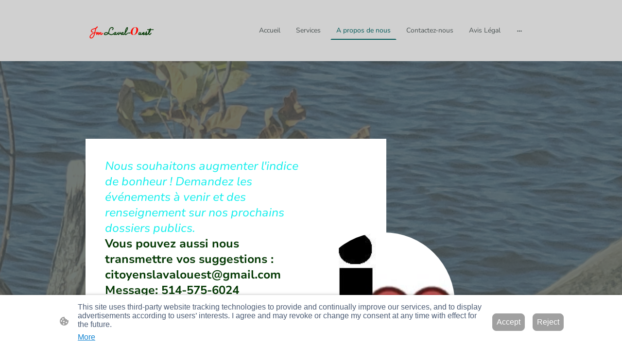

--- FILE ---
content_type: text/html; charset=UTF-8
request_url: https://www.jmlaval-ouest.com/a-propos-de-nous/
body_size: 31299
content:
<!DOCTYPE html PUBLIC "-//W3C//DTD XHTML 1.1//EN"
   "http://www.w3.org/TR/xhtml11/DTD/xhtml11.dtd">
<html lang="en-US">
<head>
	<meta charset="UTF-8" />
	<meta name="viewport" content="width=device-width, initial-scale=1" />
	<link rel="profile" href="https://gmpg.org/xfn/11" />
	<title>About</title>
<meta name='robots' content='max-image-preview:large' />
	<style>img:is([sizes="auto" i], [sizes^="auto," i]) { contain-intrinsic-size: 3000px 1500px }</style>
	<link rel="alternate" type="application/rss+xml" title=" &raquo; Feed" href="https://www.jmlaval-ouest.com/feed/" />
<link rel="alternate" type="application/rss+xml" title=" &raquo; Comments Feed" href="https://www.jmlaval-ouest.com/comments/feed/" />
<script type="text/javascript">
/* <![CDATA[ */
window._wpemojiSettings = {"baseUrl":"https:\/\/s.w.org\/images\/core\/emoji\/15.0.3\/72x72\/","ext":".png","svgUrl":"https:\/\/s.w.org\/images\/core\/emoji\/15.0.3\/svg\/","svgExt":".svg","source":{"concatemoji":"https:\/\/www.jmlaval-ouest.com\/wp-includes\/js\/wp-emoji-release.min.js?ver=6.7.2"}};
/*! This file is auto-generated */
!function(i,n){var o,s,e;function c(e){try{var t={supportTests:e,timestamp:(new Date).valueOf()};sessionStorage.setItem(o,JSON.stringify(t))}catch(e){}}function p(e,t,n){e.clearRect(0,0,e.canvas.width,e.canvas.height),e.fillText(t,0,0);var t=new Uint32Array(e.getImageData(0,0,e.canvas.width,e.canvas.height).data),r=(e.clearRect(0,0,e.canvas.width,e.canvas.height),e.fillText(n,0,0),new Uint32Array(e.getImageData(0,0,e.canvas.width,e.canvas.height).data));return t.every(function(e,t){return e===r[t]})}function u(e,t,n){switch(t){case"flag":return n(e,"\ud83c\udff3\ufe0f\u200d\u26a7\ufe0f","\ud83c\udff3\ufe0f\u200b\u26a7\ufe0f")?!1:!n(e,"\ud83c\uddfa\ud83c\uddf3","\ud83c\uddfa\u200b\ud83c\uddf3")&&!n(e,"\ud83c\udff4\udb40\udc67\udb40\udc62\udb40\udc65\udb40\udc6e\udb40\udc67\udb40\udc7f","\ud83c\udff4\u200b\udb40\udc67\u200b\udb40\udc62\u200b\udb40\udc65\u200b\udb40\udc6e\u200b\udb40\udc67\u200b\udb40\udc7f");case"emoji":return!n(e,"\ud83d\udc26\u200d\u2b1b","\ud83d\udc26\u200b\u2b1b")}return!1}function f(e,t,n){var r="undefined"!=typeof WorkerGlobalScope&&self instanceof WorkerGlobalScope?new OffscreenCanvas(300,150):i.createElement("canvas"),a=r.getContext("2d",{willReadFrequently:!0}),o=(a.textBaseline="top",a.font="600 32px Arial",{});return e.forEach(function(e){o[e]=t(a,e,n)}),o}function t(e){var t=i.createElement("script");t.src=e,t.defer=!0,i.head.appendChild(t)}"undefined"!=typeof Promise&&(o="wpEmojiSettingsSupports",s=["flag","emoji"],n.supports={everything:!0,everythingExceptFlag:!0},e=new Promise(function(e){i.addEventListener("DOMContentLoaded",e,{once:!0})}),new Promise(function(t){var n=function(){try{var e=JSON.parse(sessionStorage.getItem(o));if("object"==typeof e&&"number"==typeof e.timestamp&&(new Date).valueOf()<e.timestamp+604800&&"object"==typeof e.supportTests)return e.supportTests}catch(e){}return null}();if(!n){if("undefined"!=typeof Worker&&"undefined"!=typeof OffscreenCanvas&&"undefined"!=typeof URL&&URL.createObjectURL&&"undefined"!=typeof Blob)try{var e="postMessage("+f.toString()+"("+[JSON.stringify(s),u.toString(),p.toString()].join(",")+"));",r=new Blob([e],{type:"text/javascript"}),a=new Worker(URL.createObjectURL(r),{name:"wpTestEmojiSupports"});return void(a.onmessage=function(e){c(n=e.data),a.terminate(),t(n)})}catch(e){}c(n=f(s,u,p))}t(n)}).then(function(e){for(var t in e)n.supports[t]=e[t],n.supports.everything=n.supports.everything&&n.supports[t],"flag"!==t&&(n.supports.everythingExceptFlag=n.supports.everythingExceptFlag&&n.supports[t]);n.supports.everythingExceptFlag=n.supports.everythingExceptFlag&&!n.supports.flag,n.DOMReady=!1,n.readyCallback=function(){n.DOMReady=!0}}).then(function(){return e}).then(function(){var e;n.supports.everything||(n.readyCallback(),(e=n.source||{}).concatemoji?t(e.concatemoji):e.wpemoji&&e.twemoji&&(t(e.twemoji),t(e.wpemoji)))}))}((window,document),window._wpemojiSettings);
/* ]]> */
</script>
<style id='wp-emoji-styles-inline-css' type='text/css'>

	img.wp-smiley, img.emoji {
		display: inline !important;
		border: none !important;
		box-shadow: none !important;
		height: 1em !important;
		width: 1em !important;
		margin: 0 0.07em !important;
		vertical-align: -0.1em !important;
		background: none !important;
		padding: 0 !important;
	}
</style>
<link rel='stylesheet' id='wp-block-library-css' href='https://www.jmlaval-ouest.com/wp-content/plugins/gutenberg/build/block-library/style.css?ver=20.7.0' type='text/css' media='all' />
<style id='classic-theme-styles-inline-css' type='text/css'>
/*! This file is auto-generated */
.wp-block-button__link{color:#fff;background-color:#32373c;border-radius:9999px;box-shadow:none;text-decoration:none;padding:calc(.667em + 2px) calc(1.333em + 2px);font-size:1.125em}.wp-block-file__button{background:#32373c;color:#fff;text-decoration:none}
</style>
<link rel='stylesheet' id='go-x-post-editor-css' href='https://www.jmlaval-ouest.com/wp-content/plugins/go-x-post-editor/src/index-fe.css?ver=1768989564' type='text/css' media='all' />
<link rel='stylesheet' id='gox-style-0-css' href='https://www.jmlaval-ouest.com/wp-content/uploads/go-x/style.css?ver=1.0.6+bdeecfcd8c' type='text/css' media='all' />
<style id='global-styles-inline-css' type='text/css'>
:root{--wp--preset--aspect-ratio--square: 1;--wp--preset--aspect-ratio--4-3: 4/3;--wp--preset--aspect-ratio--3-4: 3/4;--wp--preset--aspect-ratio--3-2: 3/2;--wp--preset--aspect-ratio--2-3: 2/3;--wp--preset--aspect-ratio--16-9: 16/9;--wp--preset--aspect-ratio--9-16: 9/16;--wp--preset--color--black: #000000;--wp--preset--color--cyan-bluish-gray: #abb8c3;--wp--preset--color--white: #ffffff;--wp--preset--color--pale-pink: #f78da7;--wp--preset--color--vivid-red: #cf2e2e;--wp--preset--color--luminous-vivid-orange: #ff6900;--wp--preset--color--luminous-vivid-amber: #fcb900;--wp--preset--color--light-green-cyan: #7bdcb5;--wp--preset--color--vivid-green-cyan: #00d084;--wp--preset--color--pale-cyan-blue: #8ed1fc;--wp--preset--color--vivid-cyan-blue: #0693e3;--wp--preset--color--vivid-purple: #9b51e0;--wp--preset--gradient--vivid-cyan-blue-to-vivid-purple: linear-gradient(135deg,rgba(6,147,227,1) 0%,rgb(155,81,224) 100%);--wp--preset--gradient--light-green-cyan-to-vivid-green-cyan: linear-gradient(135deg,rgb(122,220,180) 0%,rgb(0,208,130) 100%);--wp--preset--gradient--luminous-vivid-amber-to-luminous-vivid-orange: linear-gradient(135deg,rgba(252,185,0,1) 0%,rgba(255,105,0,1) 100%);--wp--preset--gradient--luminous-vivid-orange-to-vivid-red: linear-gradient(135deg,rgba(255,105,0,1) 0%,rgb(207,46,46) 100%);--wp--preset--gradient--very-light-gray-to-cyan-bluish-gray: linear-gradient(135deg,rgb(238,238,238) 0%,rgb(169,184,195) 100%);--wp--preset--gradient--cool-to-warm-spectrum: linear-gradient(135deg,rgb(74,234,220) 0%,rgb(151,120,209) 20%,rgb(207,42,186) 40%,rgb(238,44,130) 60%,rgb(251,105,98) 80%,rgb(254,248,76) 100%);--wp--preset--gradient--blush-light-purple: linear-gradient(135deg,rgb(255,206,236) 0%,rgb(152,150,240) 100%);--wp--preset--gradient--blush-bordeaux: linear-gradient(135deg,rgb(254,205,165) 0%,rgb(254,45,45) 50%,rgb(107,0,62) 100%);--wp--preset--gradient--luminous-dusk: linear-gradient(135deg,rgb(255,203,112) 0%,rgb(199,81,192) 50%,rgb(65,88,208) 100%);--wp--preset--gradient--pale-ocean: linear-gradient(135deg,rgb(255,245,203) 0%,rgb(182,227,212) 50%,rgb(51,167,181) 100%);--wp--preset--gradient--electric-grass: linear-gradient(135deg,rgb(202,248,128) 0%,rgb(113,206,126) 100%);--wp--preset--gradient--midnight: linear-gradient(135deg,rgb(2,3,129) 0%,rgb(40,116,252) 100%);--wp--preset--font-size--small: 13px;--wp--preset--font-size--medium: 20px;--wp--preset--font-size--large: 36px;--wp--preset--font-size--x-large: 42px;--wp--preset--spacing--20: 0.44rem;--wp--preset--spacing--30: 0.67rem;--wp--preset--spacing--40: 1rem;--wp--preset--spacing--50: 1.5rem;--wp--preset--spacing--60: 2.25rem;--wp--preset--spacing--70: 3.38rem;--wp--preset--spacing--80: 5.06rem;--wp--preset--shadow--natural: 6px 6px 9px rgba(0, 0, 0, 0.2);--wp--preset--shadow--deep: 12px 12px 50px rgba(0, 0, 0, 0.4);--wp--preset--shadow--sharp: 6px 6px 0px rgba(0, 0, 0, 0.2);--wp--preset--shadow--outlined: 6px 6px 0px -3px rgba(255, 255, 255, 1), 6px 6px rgba(0, 0, 0, 1);--wp--preset--shadow--crisp: 6px 6px 0px rgba(0, 0, 0, 1);}:where(.is-layout-flex){gap: 0.5em;}:where(.is-layout-grid){gap: 0.5em;}body .is-layout-flex{display: flex;}.is-layout-flex{flex-wrap: wrap;align-items: center;}.is-layout-flex > :is(*, div){margin: 0;}body .is-layout-grid{display: grid;}.is-layout-grid > :is(*, div){margin: 0;}:where(.wp-block-columns.is-layout-flex){gap: 2em;}:where(.wp-block-columns.is-layout-grid){gap: 2em;}:where(.wp-block-post-template.is-layout-flex){gap: 1.25em;}:where(.wp-block-post-template.is-layout-grid){gap: 1.25em;}.has-black-color{color: var(--wp--preset--color--black) !important;}.has-cyan-bluish-gray-color{color: var(--wp--preset--color--cyan-bluish-gray) !important;}.has-white-color{color: var(--wp--preset--color--white) !important;}.has-pale-pink-color{color: var(--wp--preset--color--pale-pink) !important;}.has-vivid-red-color{color: var(--wp--preset--color--vivid-red) !important;}.has-luminous-vivid-orange-color{color: var(--wp--preset--color--luminous-vivid-orange) !important;}.has-luminous-vivid-amber-color{color: var(--wp--preset--color--luminous-vivid-amber) !important;}.has-light-green-cyan-color{color: var(--wp--preset--color--light-green-cyan) !important;}.has-vivid-green-cyan-color{color: var(--wp--preset--color--vivid-green-cyan) !important;}.has-pale-cyan-blue-color{color: var(--wp--preset--color--pale-cyan-blue) !important;}.has-vivid-cyan-blue-color{color: var(--wp--preset--color--vivid-cyan-blue) !important;}.has-vivid-purple-color{color: var(--wp--preset--color--vivid-purple) !important;}.has-black-background-color{background-color: var(--wp--preset--color--black) !important;}.has-cyan-bluish-gray-background-color{background-color: var(--wp--preset--color--cyan-bluish-gray) !important;}.has-white-background-color{background-color: var(--wp--preset--color--white) !important;}.has-pale-pink-background-color{background-color: var(--wp--preset--color--pale-pink) !important;}.has-vivid-red-background-color{background-color: var(--wp--preset--color--vivid-red) !important;}.has-luminous-vivid-orange-background-color{background-color: var(--wp--preset--color--luminous-vivid-orange) !important;}.has-luminous-vivid-amber-background-color{background-color: var(--wp--preset--color--luminous-vivid-amber) !important;}.has-light-green-cyan-background-color{background-color: var(--wp--preset--color--light-green-cyan) !important;}.has-vivid-green-cyan-background-color{background-color: var(--wp--preset--color--vivid-green-cyan) !important;}.has-pale-cyan-blue-background-color{background-color: var(--wp--preset--color--pale-cyan-blue) !important;}.has-vivid-cyan-blue-background-color{background-color: var(--wp--preset--color--vivid-cyan-blue) !important;}.has-vivid-purple-background-color{background-color: var(--wp--preset--color--vivid-purple) !important;}.has-black-border-color{border-color: var(--wp--preset--color--black) !important;}.has-cyan-bluish-gray-border-color{border-color: var(--wp--preset--color--cyan-bluish-gray) !important;}.has-white-border-color{border-color: var(--wp--preset--color--white) !important;}.has-pale-pink-border-color{border-color: var(--wp--preset--color--pale-pink) !important;}.has-vivid-red-border-color{border-color: var(--wp--preset--color--vivid-red) !important;}.has-luminous-vivid-orange-border-color{border-color: var(--wp--preset--color--luminous-vivid-orange) !important;}.has-luminous-vivid-amber-border-color{border-color: var(--wp--preset--color--luminous-vivid-amber) !important;}.has-light-green-cyan-border-color{border-color: var(--wp--preset--color--light-green-cyan) !important;}.has-vivid-green-cyan-border-color{border-color: var(--wp--preset--color--vivid-green-cyan) !important;}.has-pale-cyan-blue-border-color{border-color: var(--wp--preset--color--pale-cyan-blue) !important;}.has-vivid-cyan-blue-border-color{border-color: var(--wp--preset--color--vivid-cyan-blue) !important;}.has-vivid-purple-border-color{border-color: var(--wp--preset--color--vivid-purple) !important;}.has-vivid-cyan-blue-to-vivid-purple-gradient-background{background: var(--wp--preset--gradient--vivid-cyan-blue-to-vivid-purple) !important;}.has-light-green-cyan-to-vivid-green-cyan-gradient-background{background: var(--wp--preset--gradient--light-green-cyan-to-vivid-green-cyan) !important;}.has-luminous-vivid-amber-to-luminous-vivid-orange-gradient-background{background: var(--wp--preset--gradient--luminous-vivid-amber-to-luminous-vivid-orange) !important;}.has-luminous-vivid-orange-to-vivid-red-gradient-background{background: var(--wp--preset--gradient--luminous-vivid-orange-to-vivid-red) !important;}.has-very-light-gray-to-cyan-bluish-gray-gradient-background{background: var(--wp--preset--gradient--very-light-gray-to-cyan-bluish-gray) !important;}.has-cool-to-warm-spectrum-gradient-background{background: var(--wp--preset--gradient--cool-to-warm-spectrum) !important;}.has-blush-light-purple-gradient-background{background: var(--wp--preset--gradient--blush-light-purple) !important;}.has-blush-bordeaux-gradient-background{background: var(--wp--preset--gradient--blush-bordeaux) !important;}.has-luminous-dusk-gradient-background{background: var(--wp--preset--gradient--luminous-dusk) !important;}.has-pale-ocean-gradient-background{background: var(--wp--preset--gradient--pale-ocean) !important;}.has-electric-grass-gradient-background{background: var(--wp--preset--gradient--electric-grass) !important;}.has-midnight-gradient-background{background: var(--wp--preset--gradient--midnight) !important;}.has-small-font-size{font-size: var(--wp--preset--font-size--small) !important;}.has-medium-font-size{font-size: var(--wp--preset--font-size--medium) !important;}.has-large-font-size{font-size: var(--wp--preset--font-size--large) !important;}.has-x-large-font-size{font-size: var(--wp--preset--font-size--x-large) !important;}
:where(.wp-block-columns.is-layout-flex){gap: 2em;}:where(.wp-block-columns.is-layout-grid){gap: 2em;}
:root :where(.wp-block-pullquote){font-size: 1.5em;line-height: 1.6;}
:where(.wp-block-post-template.is-layout-flex){gap: 1.25em;}:where(.wp-block-post-template.is-layout-grid){gap: 1.25em;}
</style>
<script type="text/javascript" src="https://www.jmlaval-ouest.com/wp-content/plugins/gutenberg/build/hooks/index.min.js?ver=84e753e2b66eb7028d38" id="wp-hooks-js"></script>
<script type="text/javascript" src="https://www.jmlaval-ouest.com/wp-content/plugins/gutenberg/build/i18n/index.min.js?ver=bd5a2533e717a1043151" id="wp-i18n-js"></script>
<script type="text/javascript" id="wp-i18n-js-after">
/* <![CDATA[ */
wp.i18n.setLocaleData( { 'text direction\u0004ltr': [ 'ltr' ] } );
/* ]]> */
</script>
<link rel="https://api.w.org/" href="https://www.jmlaval-ouest.com/wp-json/" /><link rel="alternate" title="JSON" type="application/json" href="https://www.jmlaval-ouest.com/wp-json/wp/v2/pages/368" /><link rel="EditURI" type="application/rsd+xml" title="RSD" href="https://www.jmlaval-ouest.com/xmlrpc.php?rsd" />
<meta name="generator" content="MyWebsite NOW" />
<link rel="canonical" href="https://www.jmlaval-ouest.com/a-propos-de-nous/" />
<link rel='shortlink' href='https://www.jmlaval-ouest.com/?p=368' />
<link rel="alternate" title="oEmbed (JSON)" type="application/json+oembed" href="https://www.jmlaval-ouest.com/wp-json/oembed/1.0/embed?url=https%3A%2F%2Fwww.jmlaval-ouest.com%2Fa-propos-de-nous%2F" />
<link rel="alternate" title="oEmbed (XML)" type="text/xml+oembed" href="https://www.jmlaval-ouest.com/wp-json/oembed/1.0/embed?url=https%3A%2F%2Fwww.jmlaval-ouest.com%2Fa-propos-de-nous%2F&#038;format=xml" />
				<script>
					window.goxwpDeployment=true;
				</script>
	<script type="application/ld+json">
                    {"@context":"https://schema.org","@type":"LocalBusiness","address":{"@type":"PostalAddress"},"url":"https://jmlaval-ouest.com","name":"COMITE","sameAs":[]}
                </script><link rel="shortcut icon" href="/wp-content/uploads/go-x/favicon.ico?v=1755216520514" type="image/x-icon" /><link rel="icon" href="/wp-content/uploads/go-x/favicon.ico?v=1755216520514" type="image/x-icon" /><link rel="apple-touch-icon" sizes="180x180" href="/wp-content/uploads/go-x/apple-touch-icon.png?v=1755216520514" type="image/png" /><link rel="icon" type="image/png" sizes="32x32" href="/wp-content/uploads/go-x/favicon-32x32.png?v=1755216520514" type="image/png" /><link rel="icon" type="image/png" sizes="192x192" href="/wp-content/uploads/go-x/android-chrome-192x192.png?v=1755216520514" type="image/png" /><link rel="icon" type="image/png" sizes="16x16" href="/wp-content/uploads/go-x/favicon-16x16.png?v=1755216520514" type="image/png" />		<style type="text/css" id="wp-custom-css">
			@font-face{src:url(/wp-content/themes/gox/public/fonts/NunitoSans-latin_latin-ext-200.eot);src:local("NunitoSans ExtraLight"),local("NunitoSans-ExtraLight");src:url(/wp-content/themes/gox/public/fonts/NunitoSans-latin_latin-ext-200.eot?#iefix) format("embedded-opentype");src:url(/wp-content/themes/gox/public/fonts/NunitoSans-latin_latin-ext-200.woff2) format("woff2");src:url(/wp-content/themes/gox/public/fonts/NunitoSans-latin_latin-ext-200.woff) format("woff");src:url(/wp-content/themes/gox/public/fonts/NunitoSans-latin_latin-ext-200.ttf) format("truetype");src:url(/wp-content/themes/gox/public/fonts/NunitoSans-latin_latin-ext-200.svg#NunitoSans) format("svg");font-family:NunitoSans;font-style:normal;font-weight:200;src:url(/wp-content/themes/gox/public/fonts/NunitoSans-latin_latin-ext-200.woff) format("woff")}@font-face{src:url(/wp-content/themes/gox/public/fonts/NunitoSans-latin_latin-ext-200italic.eot);src:local("NunitoSans ExtraLightItalic"),local("NunitoSans-ExtraLightItalic");src:url(/wp-content/themes/gox/public/fonts/NunitoSans-latin_latin-ext-200italic.eot?#iefix) format("embedded-opentype");src:url(/wp-content/themes/gox/public/fonts/NunitoSans-latin_latin-ext-200italic.woff2) format("woff2");src:url(/wp-content/themes/gox/public/fonts/NunitoSans-latin_latin-ext-200italic.woff) format("woff");src:url(/wp-content/themes/gox/public/fonts/NunitoSans-latin_latin-ext-200italic.ttf) format("truetype");src:url(/wp-content/themes/gox/public/fonts/NunitoSans-latin_latin-ext-200italic.svg#NunitoSans) format("svg");font-family:NunitoSans;font-style:italic;font-weight:200;src:url(/wp-content/themes/gox/public/fonts/NunitoSans-latin_latin-ext-200italic.woff) format("woff")}@font-face{src:url(/wp-content/themes/gox/public/fonts/NunitoSans-latin_latin-ext-300.eot);src:local("NunitoSans Light"),local("NunitoSans-Light");src:url(/wp-content/themes/gox/public/fonts/NunitoSans-latin_latin-ext-300.eot?#iefix) format("embedded-opentype");src:url(/wp-content/themes/gox/public/fonts/NunitoSans-latin_latin-ext-300.woff2) format("woff2");src:url(/wp-content/themes/gox/public/fonts/NunitoSans-latin_latin-ext-300.woff) format("woff");src:url(/wp-content/themes/gox/public/fonts/NunitoSans-latin_latin-ext-300.ttf) format("truetype");src:url(/wp-content/themes/gox/public/fonts/NunitoSans-latin_latin-ext-300.svg#NunitoSans) format("svg");font-family:NunitoSans;font-style:normal;font-weight:300;src:url(/wp-content/themes/gox/public/fonts/NunitoSans-latin_latin-ext-300.woff) format("woff")}@font-face{src:url(/wp-content/themes/gox/public/fonts/NunitoSans-latin_latin-ext-300italic.eot);src:local("NunitoSans LightItalic"),local("NunitoSans-LightItalic");src:url(/wp-content/themes/gox/public/fonts/NunitoSans-latin_latin-ext-300italic.eot?#iefix) format("embedded-opentype");src:url(/wp-content/themes/gox/public/fonts/NunitoSans-latin_latin-ext-300italic.woff2) format("woff2");src:url(/wp-content/themes/gox/public/fonts/NunitoSans-latin_latin-ext-300italic.woff) format("woff");src:url(/wp-content/themes/gox/public/fonts/NunitoSans-latin_latin-ext-300italic.ttf) format("truetype");src:url(/wp-content/themes/gox/public/fonts/NunitoSans-latin_latin-ext-300italic.svg#NunitoSans) format("svg");font-family:NunitoSans;font-style:italic;font-weight:300;src:url(/wp-content/themes/gox/public/fonts/NunitoSans-latin_latin-ext-300italic.woff) format("woff")}@font-face{src:url(/wp-content/themes/gox/public/fonts/NunitoSans-latin_latin-ext-regular.eot);src:local("NunitoSans Regular"),local("NunitoSans-Regular");src:url(/wp-content/themes/gox/public/fonts/NunitoSans-latin_latin-ext-regular.eot?#iefix) format("embedded-opentype");src:url(/wp-content/themes/gox/public/fonts/NunitoSans-latin_latin-ext-regular.woff2) format("woff2");src:url(/wp-content/themes/gox/public/fonts/NunitoSans-latin_latin-ext-regular.woff) format("woff");src:url(/wp-content/themes/gox/public/fonts/NunitoSans-latin_latin-ext-regular.ttf) format("truetype");src:url(/wp-content/themes/gox/public/fonts/NunitoSans-latin_latin-ext-regular.svg#NunitoSans) format("svg");font-family:NunitoSans;font-style:normal;font-weight:400;src:url(/wp-content/themes/gox/public/fonts/NunitoSans-latin_latin-ext-regular.woff) format("woff")}@font-face{src:url(/wp-content/themes/gox/public/fonts/NunitoSans-latin_latin-ext-italic.eot);src:local("NunitoSans Italic"),local("NunitoSans-Italic");src:url(/wp-content/themes/gox/public/fonts/NunitoSans-latin_latin-ext-italic.eot?#iefix) format("embedded-opentype");src:url(/wp-content/themes/gox/public/fonts/NunitoSans-latin_latin-ext-italic.woff2) format("woff2");src:url(/wp-content/themes/gox/public/fonts/NunitoSans-latin_latin-ext-italic.woff) format("woff");src:url(/wp-content/themes/gox/public/fonts/NunitoSans-latin_latin-ext-italic.ttf) format("truetype");src:url(/wp-content/themes/gox/public/fonts/NunitoSans-latin_latin-ext-italic.svg#NunitoSans) format("svg");font-family:NunitoSans;font-style:italic;font-weight:400;src:url(/wp-content/themes/gox/public/fonts/NunitoSans-latin_latin-ext-italic.woff) format("woff")}@font-face{src:url(/wp-content/themes/gox/public/fonts/NunitoSans-latin_latin-ext-500.eot);src:local("NunitoSans Medium"),local("NunitoSans-Medium");src:url(/wp-content/themes/gox/public/fonts/NunitoSans-latin_latin-ext-500.eot?#iefix) format("embedded-opentype");src:url(/wp-content/themes/gox/public/fonts/NunitoSans-latin_latin-ext-500.woff2) format("woff2");src:url(/wp-content/themes/gox/public/fonts/NunitoSans-latin_latin-ext-500.woff) format("woff");src:url(/wp-content/themes/gox/public/fonts/NunitoSans-latin_latin-ext-500.ttf) format("truetype");src:url(/wp-content/themes/gox/public/fonts/NunitoSans-latin_latin-ext-500.svg#NunitoSans) format("svg");font-family:NunitoSans;font-style:normal;font-weight:500;src:url(/wp-content/themes/gox/public/fonts/NunitoSans-latin_latin-ext-500.woff) format("woff")}@font-face{src:url(/wp-content/themes/gox/public/fonts/NunitoSans-latin_latin-ext-500italic.eot);src:local("NunitoSans MediumItalic"),local("NunitoSans-MediumItalic");src:url(/wp-content/themes/gox/public/fonts/NunitoSans-latin_latin-ext-500italic.eot?#iefix) format("embedded-opentype");src:url(/wp-content/themes/gox/public/fonts/NunitoSans-latin_latin-ext-500italic.woff2) format("woff2");src:url(/wp-content/themes/gox/public/fonts/NunitoSans-latin_latin-ext-500italic.woff) format("woff");src:url(/wp-content/themes/gox/public/fonts/NunitoSans-latin_latin-ext-500italic.ttf) format("truetype");src:url(/wp-content/themes/gox/public/fonts/NunitoSans-latin_latin-ext-500italic.svg#NunitoSans) format("svg");font-family:NunitoSans;font-style:italic;font-weight:500;src:url(/wp-content/themes/gox/public/fonts/NunitoSans-latin_latin-ext-500italic.woff) format("woff")}@font-face{src:url(/wp-content/themes/gox/public/fonts/NunitoSans-latin_latin-ext-600.eot);src:local("NunitoSans SemiBold"),local("NunitoSans-SemiBold");src:url(/wp-content/themes/gox/public/fonts/NunitoSans-latin_latin-ext-600.eot?#iefix) format("embedded-opentype");src:url(/wp-content/themes/gox/public/fonts/NunitoSans-latin_latin-ext-600.woff2) format("woff2");src:url(/wp-content/themes/gox/public/fonts/NunitoSans-latin_latin-ext-600.woff) format("woff");src:url(/wp-content/themes/gox/public/fonts/NunitoSans-latin_latin-ext-600.ttf) format("truetype");src:url(/wp-content/themes/gox/public/fonts/NunitoSans-latin_latin-ext-600.svg#NunitoSans) format("svg");font-family:NunitoSans;font-style:normal;font-weight:600;src:url(/wp-content/themes/gox/public/fonts/NunitoSans-latin_latin-ext-600.woff) format("woff")}@font-face{src:url(/wp-content/themes/gox/public/fonts/NunitoSans-latin_latin-ext-600italic.eot);src:local("NunitoSans SemiBoldItalic"),local("NunitoSans-SemiBoldItalic");src:url(/wp-content/themes/gox/public/fonts/NunitoSans-latin_latin-ext-600italic.eot?#iefix) format("embedded-opentype");src:url(/wp-content/themes/gox/public/fonts/NunitoSans-latin_latin-ext-600italic.woff2) format("woff2");src:url(/wp-content/themes/gox/public/fonts/NunitoSans-latin_latin-ext-600italic.woff) format("woff");src:url(/wp-content/themes/gox/public/fonts/NunitoSans-latin_latin-ext-600italic.ttf) format("truetype");src:url(/wp-content/themes/gox/public/fonts/NunitoSans-latin_latin-ext-600italic.svg#NunitoSans) format("svg");font-family:NunitoSans;font-style:italic;font-weight:600;src:url(/wp-content/themes/gox/public/fonts/NunitoSans-latin_latin-ext-600italic.woff) format("woff")}@font-face{src:url(/wp-content/themes/gox/public/fonts/NunitoSans-latin_latin-ext-700.eot);src:local("NunitoSans Bold"),local("NunitoSans-Bold");src:url(/wp-content/themes/gox/public/fonts/NunitoSans-latin_latin-ext-700.eot?#iefix) format("embedded-opentype");src:url(/wp-content/themes/gox/public/fonts/NunitoSans-latin_latin-ext-700.woff2) format("woff2");src:url(/wp-content/themes/gox/public/fonts/NunitoSans-latin_latin-ext-700.woff) format("woff");src:url(/wp-content/themes/gox/public/fonts/NunitoSans-latin_latin-ext-700.ttf) format("truetype");src:url(/wp-content/themes/gox/public/fonts/NunitoSans-latin_latin-ext-700.svg#NunitoSans) format("svg");font-family:NunitoSans;font-style:normal;font-weight:700;src:url(/wp-content/themes/gox/public/fonts/NunitoSans-latin_latin-ext-700.woff) format("woff")}@font-face{src:url(/wp-content/themes/gox/public/fonts/NunitoSans-latin_latin-ext-700italic.eot);src:local("NunitoSans BoldItalic"),local("NunitoSans-BoldItalic");src:url(/wp-content/themes/gox/public/fonts/NunitoSans-latin_latin-ext-700italic.eot?#iefix) format("embedded-opentype");src:url(/wp-content/themes/gox/public/fonts/NunitoSans-latin_latin-ext-700italic.woff2) format("woff2");src:url(/wp-content/themes/gox/public/fonts/NunitoSans-latin_latin-ext-700italic.woff) format("woff");src:url(/wp-content/themes/gox/public/fonts/NunitoSans-latin_latin-ext-700italic.ttf) format("truetype");src:url(/wp-content/themes/gox/public/fonts/NunitoSans-latin_latin-ext-700italic.svg#NunitoSans) format("svg");font-family:NunitoSans;font-style:italic;font-weight:700;src:url(/wp-content/themes/gox/public/fonts/NunitoSans-latin_latin-ext-700italic.woff) format("woff")}@font-face{src:url(/wp-content/themes/gox/public/fonts/NunitoSans-latin_latin-ext-800.eot);src:local("NunitoSans ExtraBold"),local("NunitoSans-ExtraBold");src:url(/wp-content/themes/gox/public/fonts/NunitoSans-latin_latin-ext-800.eot?#iefix) format("embedded-opentype");src:url(/wp-content/themes/gox/public/fonts/NunitoSans-latin_latin-ext-800.woff2) format("woff2");src:url(/wp-content/themes/gox/public/fonts/NunitoSans-latin_latin-ext-800.woff) format("woff");src:url(/wp-content/themes/gox/public/fonts/NunitoSans-latin_latin-ext-800.ttf) format("truetype");src:url(/wp-content/themes/gox/public/fonts/NunitoSans-latin_latin-ext-800.svg#NunitoSans) format("svg");font-family:NunitoSans;font-style:normal;font-weight:800;src:url(/wp-content/themes/gox/public/fonts/NunitoSans-latin_latin-ext-800.woff) format("woff")}@font-face{src:url(/wp-content/themes/gox/public/fonts/NunitoSans-latin_latin-ext-800italic.eot);src:local("NunitoSans ExtraBoldItalic"),local("NunitoSans-ExtraBoldItalic");src:url(/wp-content/themes/gox/public/fonts/NunitoSans-latin_latin-ext-800italic.eot?#iefix) format("embedded-opentype");src:url(/wp-content/themes/gox/public/fonts/NunitoSans-latin_latin-ext-800italic.woff2) format("woff2");src:url(/wp-content/themes/gox/public/fonts/NunitoSans-latin_latin-ext-800italic.woff) format("woff");src:url(/wp-content/themes/gox/public/fonts/NunitoSans-latin_latin-ext-800italic.ttf) format("truetype");src:url(/wp-content/themes/gox/public/fonts/NunitoSans-latin_latin-ext-800italic.svg#NunitoSans) format("svg");font-family:NunitoSans;font-style:italic;font-weight:800;src:url(/wp-content/themes/gox/public/fonts/NunitoSans-latin_latin-ext-800italic.woff) format("woff")}@font-face{src:url(/wp-content/themes/gox/public/fonts/NunitoSans-latin_latin-ext-900.eot);src:local("NunitoSans Black"),local("NunitoSans-Black");src:url(/wp-content/themes/gox/public/fonts/NunitoSans-latin_latin-ext-900.eot?#iefix) format("embedded-opentype");src:url(/wp-content/themes/gox/public/fonts/NunitoSans-latin_latin-ext-900.woff2) format("woff2");src:url(/wp-content/themes/gox/public/fonts/NunitoSans-latin_latin-ext-900.woff) format("woff");src:url(/wp-content/themes/gox/public/fonts/NunitoSans-latin_latin-ext-900.ttf) format("truetype");src:url(/wp-content/themes/gox/public/fonts/NunitoSans-latin_latin-ext-900.svg#NunitoSans) format("svg");font-family:NunitoSans;font-style:normal;font-weight:900;src:url(/wp-content/themes/gox/public/fonts/NunitoSans-latin_latin-ext-900.woff) format("woff")}@font-face{src:url(/wp-content/themes/gox/public/fonts/NunitoSans-latin_latin-ext-900italic.eot);src:local("NunitoSans BlackItalic"),local("NunitoSans-BlackItalic");src:url(/wp-content/themes/gox/public/fonts/NunitoSans-latin_latin-ext-900italic.eot?#iefix) format("embedded-opentype");src:url(/wp-content/themes/gox/public/fonts/NunitoSans-latin_latin-ext-900italic.woff2) format("woff2");src:url(/wp-content/themes/gox/public/fonts/NunitoSans-latin_latin-ext-900italic.woff) format("woff");src:url(/wp-content/themes/gox/public/fonts/NunitoSans-latin_latin-ext-900italic.ttf) format("truetype");src:url(/wp-content/themes/gox/public/fonts/NunitoSans-latin_latin-ext-900italic.svg#NunitoSans) format("svg");font-family:NunitoSans;font-style:italic;font-weight:900;src:url(/wp-content/themes/gox/public/fonts/NunitoSans-latin_latin-ext-900italic.woff) format("woff")}@font-face{src:url(/wp-content/themes/gox/public/fonts/Nunito-latin_latin-ext-200.eot);src:local("Nunito ExtraLight"),local("Nunito-ExtraLight");src:url(/wp-content/themes/gox/public/fonts/Nunito-latin_latin-ext-200.eot?#iefix) format("embedded-opentype");src:url(/wp-content/themes/gox/public/fonts/Nunito-latin_latin-ext-200.woff2) format("woff2");src:url(/wp-content/themes/gox/public/fonts/Nunito-latin_latin-ext-200.woff) format("woff");src:url(/wp-content/themes/gox/public/fonts/Nunito-latin_latin-ext-200.ttf) format("truetype");src:url(/wp-content/themes/gox/public/fonts/Nunito-latin_latin-ext-200.svg#Nunito) format("svg");font-family:Nunito;font-style:normal;font-weight:200;src:url(/wp-content/themes/gox/public/fonts/Nunito-latin_latin-ext-200.woff) format("woff")}@font-face{src:url(/wp-content/themes/gox/public/fonts/Nunito-latin_latin-ext-200italic.eot);src:local("Nunito ExtraLightItalic"),local("Nunito-ExtraLightItalic");src:url(/wp-content/themes/gox/public/fonts/Nunito-latin_latin-ext-200italic.eot?#iefix) format("embedded-opentype");src:url(/wp-content/themes/gox/public/fonts/Nunito-latin_latin-ext-200italic.woff2) format("woff2");src:url(/wp-content/themes/gox/public/fonts/Nunito-latin_latin-ext-200italic.woff) format("woff");src:url(/wp-content/themes/gox/public/fonts/Nunito-latin_latin-ext-200italic.ttf) format("truetype");src:url(/wp-content/themes/gox/public/fonts/Nunito-latin_latin-ext-200italic.svg#Nunito) format("svg");font-family:Nunito;font-style:italic;font-weight:200;src:url(/wp-content/themes/gox/public/fonts/Nunito-latin_latin-ext-200italic.woff) format("woff")}@font-face{src:url(/wp-content/themes/gox/public/fonts/Nunito-latin_latin-ext-300.eot);src:local("Nunito Light"),local("Nunito-Light");src:url(/wp-content/themes/gox/public/fonts/Nunito-latin_latin-ext-300.eot?#iefix) format("embedded-opentype");src:url(/wp-content/themes/gox/public/fonts/Nunito-latin_latin-ext-300.woff2) format("woff2");src:url(/wp-content/themes/gox/public/fonts/Nunito-latin_latin-ext-300.woff) format("woff");src:url(/wp-content/themes/gox/public/fonts/Nunito-latin_latin-ext-300.ttf) format("truetype");src:url(/wp-content/themes/gox/public/fonts/Nunito-latin_latin-ext-300.svg#Nunito) format("svg");font-family:Nunito;font-style:normal;font-weight:300;src:url(/wp-content/themes/gox/public/fonts/Nunito-latin_latin-ext-300.woff) format("woff")}@font-face{src:url(/wp-content/themes/gox/public/fonts/Nunito-latin_latin-ext-300italic.eot);src:local("Nunito LightItalic"),local("Nunito-LightItalic");src:url(/wp-content/themes/gox/public/fonts/Nunito-latin_latin-ext-300italic.eot?#iefix) format("embedded-opentype");src:url(/wp-content/themes/gox/public/fonts/Nunito-latin_latin-ext-300italic.woff2) format("woff2");src:url(/wp-content/themes/gox/public/fonts/Nunito-latin_latin-ext-300italic.woff) format("woff");src:url(/wp-content/themes/gox/public/fonts/Nunito-latin_latin-ext-300italic.ttf) format("truetype");src:url(/wp-content/themes/gox/public/fonts/Nunito-latin_latin-ext-300italic.svg#Nunito) format("svg");font-family:Nunito;font-style:italic;font-weight:300;src:url(/wp-content/themes/gox/public/fonts/Nunito-latin_latin-ext-300italic.woff) format("woff")}@font-face{src:url(/wp-content/themes/gox/public/fonts/Nunito-latin_latin-ext-regular.eot);src:local("Nunito Regular"),local("Nunito-Regular");src:url(/wp-content/themes/gox/public/fonts/Nunito-latin_latin-ext-regular.eot?#iefix) format("embedded-opentype");src:url(/wp-content/themes/gox/public/fonts/Nunito-latin_latin-ext-regular.woff2) format("woff2");src:url(/wp-content/themes/gox/public/fonts/Nunito-latin_latin-ext-regular.woff) format("woff");src:url(/wp-content/themes/gox/public/fonts/Nunito-latin_latin-ext-regular.ttf) format("truetype");src:url(/wp-content/themes/gox/public/fonts/Nunito-latin_latin-ext-regular.svg#Nunito) format("svg");font-family:Nunito;font-style:normal;font-weight:400;src:url(/wp-content/themes/gox/public/fonts/Nunito-latin_latin-ext-regular.woff) format("woff")}@font-face{src:url(/wp-content/themes/gox/public/fonts/Nunito-latin_latin-ext-italic.eot);src:local("Nunito Italic"),local("Nunito-Italic");src:url(/wp-content/themes/gox/public/fonts/Nunito-latin_latin-ext-italic.eot?#iefix) format("embedded-opentype");src:url(/wp-content/themes/gox/public/fonts/Nunito-latin_latin-ext-italic.woff2) format("woff2");src:url(/wp-content/themes/gox/public/fonts/Nunito-latin_latin-ext-italic.woff) format("woff");src:url(/wp-content/themes/gox/public/fonts/Nunito-latin_latin-ext-italic.ttf) format("truetype");src:url(/wp-content/themes/gox/public/fonts/Nunito-latin_latin-ext-italic.svg#Nunito) format("svg");font-family:Nunito;font-style:italic;font-weight:400;src:url(/wp-content/themes/gox/public/fonts/Nunito-latin_latin-ext-italic.woff) format("woff")}@font-face{src:url(/wp-content/themes/gox/public/fonts/Nunito-latin_latin-ext-500.eot);src:local("Nunito Medium"),local("Nunito-Medium");src:url(/wp-content/themes/gox/public/fonts/Nunito-latin_latin-ext-500.eot?#iefix) format("embedded-opentype");src:url(/wp-content/themes/gox/public/fonts/Nunito-latin_latin-ext-500.woff2) format("woff2");src:url(/wp-content/themes/gox/public/fonts/Nunito-latin_latin-ext-500.woff) format("woff");src:url(/wp-content/themes/gox/public/fonts/Nunito-latin_latin-ext-500.ttf) format("truetype");src:url(/wp-content/themes/gox/public/fonts/Nunito-latin_latin-ext-500.svg#Nunito) format("svg");font-family:Nunito;font-style:normal;font-weight:500;src:url(/wp-content/themes/gox/public/fonts/Nunito-latin_latin-ext-500.woff) format("woff")}@font-face{src:url(/wp-content/themes/gox/public/fonts/Nunito-latin_latin-ext-500italic.eot);src:local("Nunito MediumItalic"),local("Nunito-MediumItalic");src:url(/wp-content/themes/gox/public/fonts/Nunito-latin_latin-ext-500italic.eot?#iefix) format("embedded-opentype");src:url(/wp-content/themes/gox/public/fonts/Nunito-latin_latin-ext-500italic.woff2) format("woff2");src:url(/wp-content/themes/gox/public/fonts/Nunito-latin_latin-ext-500italic.woff) format("woff");src:url(/wp-content/themes/gox/public/fonts/Nunito-latin_latin-ext-500italic.ttf) format("truetype");src:url(/wp-content/themes/gox/public/fonts/Nunito-latin_latin-ext-500italic.svg#Nunito) format("svg");font-family:Nunito;font-style:italic;font-weight:500;src:url(/wp-content/themes/gox/public/fonts/Nunito-latin_latin-ext-500italic.woff) format("woff")}@font-face{src:url(/wp-content/themes/gox/public/fonts/Nunito-latin_latin-ext-600.eot);src:local("Nunito SemiBold"),local("Nunito-SemiBold");src:url(/wp-content/themes/gox/public/fonts/Nunito-latin_latin-ext-600.eot?#iefix) format("embedded-opentype");src:url(/wp-content/themes/gox/public/fonts/Nunito-latin_latin-ext-600.woff2) format("woff2");src:url(/wp-content/themes/gox/public/fonts/Nunito-latin_latin-ext-600.woff) format("woff");src:url(/wp-content/themes/gox/public/fonts/Nunito-latin_latin-ext-600.ttf) format("truetype");src:url(/wp-content/themes/gox/public/fonts/Nunito-latin_latin-ext-600.svg#Nunito) format("svg");font-family:Nunito;font-style:normal;font-weight:600;src:url(/wp-content/themes/gox/public/fonts/Nunito-latin_latin-ext-600.woff) format("woff")}@font-face{src:url(/wp-content/themes/gox/public/fonts/Nunito-latin_latin-ext-600italic.eot);src:local("Nunito SemiBoldItalic"),local("Nunito-SemiBoldItalic");src:url(/wp-content/themes/gox/public/fonts/Nunito-latin_latin-ext-600italic.eot?#iefix) format("embedded-opentype");src:url(/wp-content/themes/gox/public/fonts/Nunito-latin_latin-ext-600italic.woff2) format("woff2");src:url(/wp-content/themes/gox/public/fonts/Nunito-latin_latin-ext-600italic.woff) format("woff");src:url(/wp-content/themes/gox/public/fonts/Nunito-latin_latin-ext-600italic.ttf) format("truetype");src:url(/wp-content/themes/gox/public/fonts/Nunito-latin_latin-ext-600italic.svg#Nunito) format("svg");font-family:Nunito;font-style:italic;font-weight:600;src:url(/wp-content/themes/gox/public/fonts/Nunito-latin_latin-ext-600italic.woff) format("woff")}@font-face{src:url(/wp-content/themes/gox/public/fonts/Nunito-latin_latin-ext-700.eot);src:local("Nunito Bold"),local("Nunito-Bold");src:url(/wp-content/themes/gox/public/fonts/Nunito-latin_latin-ext-700.eot?#iefix) format("embedded-opentype");src:url(/wp-content/themes/gox/public/fonts/Nunito-latin_latin-ext-700.woff2) format("woff2");src:url(/wp-content/themes/gox/public/fonts/Nunito-latin_latin-ext-700.woff) format("woff");src:url(/wp-content/themes/gox/public/fonts/Nunito-latin_latin-ext-700.ttf) format("truetype");src:url(/wp-content/themes/gox/public/fonts/Nunito-latin_latin-ext-700.svg#Nunito) format("svg");font-family:Nunito;font-style:normal;font-weight:700;src:url(/wp-content/themes/gox/public/fonts/Nunito-latin_latin-ext-700.woff) format("woff")}@font-face{src:url(/wp-content/themes/gox/public/fonts/Nunito-latin_latin-ext-700italic.eot);src:local("Nunito BoldItalic"),local("Nunito-BoldItalic");src:url(/wp-content/themes/gox/public/fonts/Nunito-latin_latin-ext-700italic.eot?#iefix) format("embedded-opentype");src:url(/wp-content/themes/gox/public/fonts/Nunito-latin_latin-ext-700italic.woff2) format("woff2");src:url(/wp-content/themes/gox/public/fonts/Nunito-latin_latin-ext-700italic.woff) format("woff");src:url(/wp-content/themes/gox/public/fonts/Nunito-latin_latin-ext-700italic.ttf) format("truetype");src:url(/wp-content/themes/gox/public/fonts/Nunito-latin_latin-ext-700italic.svg#Nunito) format("svg");font-family:Nunito;font-style:italic;font-weight:700;src:url(/wp-content/themes/gox/public/fonts/Nunito-latin_latin-ext-700italic.woff) format("woff")}@font-face{src:url(/wp-content/themes/gox/public/fonts/Nunito-latin_latin-ext-800.eot);src:local("Nunito ExtraBold"),local("Nunito-ExtraBold");src:url(/wp-content/themes/gox/public/fonts/Nunito-latin_latin-ext-800.eot?#iefix) format("embedded-opentype");src:url(/wp-content/themes/gox/public/fonts/Nunito-latin_latin-ext-800.woff2) format("woff2");src:url(/wp-content/themes/gox/public/fonts/Nunito-latin_latin-ext-800.woff) format("woff");src:url(/wp-content/themes/gox/public/fonts/Nunito-latin_latin-ext-800.ttf) format("truetype");src:url(/wp-content/themes/gox/public/fonts/Nunito-latin_latin-ext-800.svg#Nunito) format("svg");font-family:Nunito;font-style:normal;font-weight:800;src:url(/wp-content/themes/gox/public/fonts/Nunito-latin_latin-ext-800.woff) format("woff")}@font-face{src:url(/wp-content/themes/gox/public/fonts/Nunito-latin_latin-ext-800italic.eot);src:local("Nunito ExtraBoldItalic"),local("Nunito-ExtraBoldItalic");src:url(/wp-content/themes/gox/public/fonts/Nunito-latin_latin-ext-800italic.eot?#iefix) format("embedded-opentype");src:url(/wp-content/themes/gox/public/fonts/Nunito-latin_latin-ext-800italic.woff2) format("woff2");src:url(/wp-content/themes/gox/public/fonts/Nunito-latin_latin-ext-800italic.woff) format("woff");src:url(/wp-content/themes/gox/public/fonts/Nunito-latin_latin-ext-800italic.ttf) format("truetype");src:url(/wp-content/themes/gox/public/fonts/Nunito-latin_latin-ext-800italic.svg#Nunito) format("svg");font-family:Nunito;font-style:italic;font-weight:800;src:url(/wp-content/themes/gox/public/fonts/Nunito-latin_latin-ext-800italic.woff) format("woff")}@font-face{src:url(/wp-content/themes/gox/public/fonts/Nunito-latin_latin-ext-900.eot);src:local("Nunito Black"),local("Nunito-Black");src:url(/wp-content/themes/gox/public/fonts/Nunito-latin_latin-ext-900.eot?#iefix) format("embedded-opentype");src:url(/wp-content/themes/gox/public/fonts/Nunito-latin_latin-ext-900.woff2) format("woff2");src:url(/wp-content/themes/gox/public/fonts/Nunito-latin_latin-ext-900.woff) format("woff");src:url(/wp-content/themes/gox/public/fonts/Nunito-latin_latin-ext-900.ttf) format("truetype");src:url(/wp-content/themes/gox/public/fonts/Nunito-latin_latin-ext-900.svg#Nunito) format("svg");font-family:Nunito;font-style:normal;font-weight:900;src:url(/wp-content/themes/gox/public/fonts/Nunito-latin_latin-ext-900.woff) format("woff")}@font-face{src:url(/wp-content/themes/gox/public/fonts/Nunito-latin_latin-ext-900italic.eot);src:local("Nunito BlackItalic"),local("Nunito-BlackItalic");src:url(/wp-content/themes/gox/public/fonts/Nunito-latin_latin-ext-900italic.eot?#iefix) format("embedded-opentype");src:url(/wp-content/themes/gox/public/fonts/Nunito-latin_latin-ext-900italic.woff2) format("woff2");src:url(/wp-content/themes/gox/public/fonts/Nunito-latin_latin-ext-900italic.woff) format("woff");src:url(/wp-content/themes/gox/public/fonts/Nunito-latin_latin-ext-900italic.ttf) format("truetype");src:url(/wp-content/themes/gox/public/fonts/Nunito-latin_latin-ext-900italic.svg#Nunito) format("svg");font-family:Nunito;font-style:italic;font-weight:900;src:url(/wp-content/themes/gox/public/fonts/Nunito-latin_latin-ext-900italic.woff) format("woff")}.accessNavigationLink{font-family:'Open Sans',sans-serif;border-radius:8px;text-align:center;padding:13px 0;color:#00f;font-size:16px;font-weight:700;width:100%;top:-50px;position:absolute;text-decoration:none}.accessNavigationLink:focus-visible{top:5px;outline:2px solid #00f;outline-offset:2px;box-shadow:0 0 0 2px #fff;left:6px;width:calc(100% - 6px);position:static;display:block;margin-top:5px;margin-left:6px;background-color:#fff}.accessNavigationList{margin:0;list-style:none;padding:0;z-index:1;position:relative}.theming-theme-accent1-sticky{color:#9f0926!important}.theming-theme-accent2-sticky{color:#025857!important}.theming-theme-accent3-sticky{color:#674a04!important}.theming-theme-light-sticky{color:#4f4f4f!important}.theming-theme-dark-sticky{color:#485050!important}.theming-basic-Grey-sticky{color:#4f4f4f!important}.theming-basic-Red-sticky{color:#a10906!important}.theming-basic-Orange-sticky{color:#813a01!important}.theming-basic-Yellow-sticky{color:#614c00!important}.theming-basic-Green-sticky{color:#155c09!important}.theming-basic-Cyan-sticky{color:#005768!important}.theming-basic-Blue-sticky{color:#1414c9!important}.theming-basic-Purple-sticky{color:#8b0f8d!important}@media (min-width:768px) and (max-width:1023.95px){.grid-row-58be2665-9a70-4b35-83e2-9bf19bf6ded6{padding:16px!important;flex-direction:column!important}}@media (min-width:0px) and (max-width:767.95px){.grid-row-1bddfbd0-21b1-4896-8ad6-1e2a4a3ce9e1{align-items:flex-start!important}}@media (min-width:768px) and (max-width:1023.95px){.grid-row-1bddfbd0-21b1-4896-8ad6-1e2a4a3ce9e1{align-items:flex-start!important}}@font-face{src:url(/wp-content/themes/gox/public/fonts/PlayfairDisplay-latin_latin-ext-regular.eot);src:local("PlayfairDisplay Regular"),local("PlayfairDisplay-Regular");src:url(/wp-content/themes/gox/public/fonts/PlayfairDisplay-latin_latin-ext-regular.eot?#iefix) format("embedded-opentype");src:url(/wp-content/themes/gox/public/fonts/PlayfairDisplay-latin_latin-ext-regular.woff2) format("woff2");src:url(/wp-content/themes/gox/public/fonts/PlayfairDisplay-latin_latin-ext-regular.woff) format("woff");src:url(/wp-content/themes/gox/public/fonts/PlayfairDisplay-latin_latin-ext-regular.ttf) format("truetype");src:url(/wp-content/themes/gox/public/fonts/PlayfairDisplay-latin_latin-ext-regular.svg#PlayfairDisplay) format("svg");font-family:PlayfairDisplay;font-style:normal;font-weight:400;src:url(/wp-content/themes/gox/public/fonts/PlayfairDisplay-latin_latin-ext-regular.woff) format("woff")}@font-face{src:url(/wp-content/themes/gox/public/fonts/PlayfairDisplay-latin_latin-ext-italic.eot);src:local("PlayfairDisplay Italic"),local("PlayfairDisplay-Italic");src:url(/wp-content/themes/gox/public/fonts/PlayfairDisplay-latin_latin-ext-italic.eot?#iefix) format("embedded-opentype");src:url(/wp-content/themes/gox/public/fonts/PlayfairDisplay-latin_latin-ext-italic.woff2) format("woff2");src:url(/wp-content/themes/gox/public/fonts/PlayfairDisplay-latin_latin-ext-italic.woff) format("woff");src:url(/wp-content/themes/gox/public/fonts/PlayfairDisplay-latin_latin-ext-italic.ttf) format("truetype");src:url(/wp-content/themes/gox/public/fonts/PlayfairDisplay-latin_latin-ext-italic.svg#PlayfairDisplay) format("svg");font-family:PlayfairDisplay;font-style:italic;font-weight:400;src:url(/wp-content/themes/gox/public/fonts/PlayfairDisplay-latin_latin-ext-italic.woff) format("woff")}@font-face{src:url(/wp-content/themes/gox/public/fonts/PlayfairDisplay-latin_latin-ext-600.eot);src:local("PlayfairDisplay SemiBold"),local("PlayfairDisplay-SemiBold");src:url(/wp-content/themes/gox/public/fonts/PlayfairDisplay-latin_latin-ext-600.eot?#iefix) format("embedded-opentype");src:url(/wp-content/themes/gox/public/fonts/PlayfairDisplay-latin_latin-ext-600.woff2) format("woff2");src:url(/wp-content/themes/gox/public/fonts/PlayfairDisplay-latin_latin-ext-600.woff) format("woff");src:url(/wp-content/themes/gox/public/fonts/PlayfairDisplay-latin_latin-ext-600.ttf) format("truetype");src:url(/wp-content/themes/gox/public/fonts/PlayfairDisplay-latin_latin-ext-600.svg#PlayfairDisplay) format("svg");font-family:PlayfairDisplay;font-style:normal;font-weight:600;src:url(/wp-content/themes/gox/public/fonts/PlayfairDisplay-latin_latin-ext-600.woff) format("woff")}@font-face{src:url(/wp-content/themes/gox/public/fonts/PlayfairDisplay-latin_latin-ext-600italic.eot);src:local("PlayfairDisplay SemiBoldItalic"),local("PlayfairDisplay-SemiBoldItalic");src:url(/wp-content/themes/gox/public/fonts/PlayfairDisplay-latin_latin-ext-600italic.eot?#iefix) format("embedded-opentype");src:url(/wp-content/themes/gox/public/fonts/PlayfairDisplay-latin_latin-ext-600italic.woff2) format("woff2");src:url(/wp-content/themes/gox/public/fonts/PlayfairDisplay-latin_latin-ext-600italic.woff) format("woff");src:url(/wp-content/themes/gox/public/fonts/PlayfairDisplay-latin_latin-ext-600italic.ttf) format("truetype");src:url(/wp-content/themes/gox/public/fonts/PlayfairDisplay-latin_latin-ext-600italic.svg#PlayfairDisplay) format("svg");font-family:PlayfairDisplay;font-style:italic;font-weight:600;src:url(/wp-content/themes/gox/public/fonts/PlayfairDisplay-latin_latin-ext-600italic.woff) format("woff")}@font-face{src:url(/wp-content/themes/gox/public/fonts/PlayfairDisplay-latin_latin-ext-700.eot);src:local("PlayfairDisplay Bold"),local("PlayfairDisplay-Bold");src:url(/wp-content/themes/gox/public/fonts/PlayfairDisplay-latin_latin-ext-700.eot?#iefix) format("embedded-opentype");src:url(/wp-content/themes/gox/public/fonts/PlayfairDisplay-latin_latin-ext-700.woff2) format("woff2");src:url(/wp-content/themes/gox/public/fonts/PlayfairDisplay-latin_latin-ext-700.woff) format("woff");src:url(/wp-content/themes/gox/public/fonts/PlayfairDisplay-latin_latin-ext-700.ttf) format("truetype");src:url(/wp-content/themes/gox/public/fonts/PlayfairDisplay-latin_latin-ext-700.svg#PlayfairDisplay) format("svg");font-family:PlayfairDisplay;font-style:normal;font-weight:700;src:url(/wp-content/themes/gox/public/fonts/PlayfairDisplay-latin_latin-ext-700.woff) format("woff")}@font-face{src:url(/wp-content/themes/gox/public/fonts/PlayfairDisplay-latin_latin-ext-700italic.eot);src:local("PlayfairDisplay BoldItalic"),local("PlayfairDisplay-BoldItalic");src:url(/wp-content/themes/gox/public/fonts/PlayfairDisplay-latin_latin-ext-700italic.eot?#iefix) format("embedded-opentype");src:url(/wp-content/themes/gox/public/fonts/PlayfairDisplay-latin_latin-ext-700italic.woff2) format("woff2");src:url(/wp-content/themes/gox/public/fonts/PlayfairDisplay-latin_latin-ext-700italic.woff) format("woff");src:url(/wp-content/themes/gox/public/fonts/PlayfairDisplay-latin_latin-ext-700italic.ttf) format("truetype");src:url(/wp-content/themes/gox/public/fonts/PlayfairDisplay-latin_latin-ext-700italic.svg#PlayfairDisplay) format("svg");font-family:PlayfairDisplay;font-style:italic;font-weight:700;src:url(/wp-content/themes/gox/public/fonts/PlayfairDisplay-latin_latin-ext-700italic.woff) format("woff")}@font-face{src:url(/wp-content/themes/gox/public/fonts/PlayfairDisplay-latin_latin-ext-800.eot);src:local("PlayfairDisplay ExtraBold"),local("PlayfairDisplay-ExtraBold");src:url(/wp-content/themes/gox/public/fonts/PlayfairDisplay-latin_latin-ext-800.eot?#iefix) format("embedded-opentype");src:url(/wp-content/themes/gox/public/fonts/PlayfairDisplay-latin_latin-ext-800.woff2) format("woff2");src:url(/wp-content/themes/gox/public/fonts/PlayfairDisplay-latin_latin-ext-800.woff) format("woff");src:url(/wp-content/themes/gox/public/fonts/PlayfairDisplay-latin_latin-ext-800.ttf) format("truetype");src:url(/wp-content/themes/gox/public/fonts/PlayfairDisplay-latin_latin-ext-800.svg#PlayfairDisplay) format("svg");font-family:PlayfairDisplay;font-style:normal;font-weight:800;src:url(/wp-content/themes/gox/public/fonts/PlayfairDisplay-latin_latin-ext-800.woff) format("woff")}@font-face{src:url(/wp-content/themes/gox/public/fonts/PlayfairDisplay-latin_latin-ext-800italic.eot);src:local("PlayfairDisplay ExtraBoldItalic"),local("PlayfairDisplay-ExtraBoldItalic");src:url(/wp-content/themes/gox/public/fonts/PlayfairDisplay-latin_latin-ext-800italic.eot?#iefix) format("embedded-opentype");src:url(/wp-content/themes/gox/public/fonts/PlayfairDisplay-latin_latin-ext-800italic.woff2) format("woff2");src:url(/wp-content/themes/gox/public/fonts/PlayfairDisplay-latin_latin-ext-800italic.woff) format("woff");src:url(/wp-content/themes/gox/public/fonts/PlayfairDisplay-latin_latin-ext-800italic.ttf) format("truetype");src:url(/wp-content/themes/gox/public/fonts/PlayfairDisplay-latin_latin-ext-800italic.svg#PlayfairDisplay) format("svg");font-family:PlayfairDisplay;font-style:italic;font-weight:800;src:url(/wp-content/themes/gox/public/fonts/PlayfairDisplay-latin_latin-ext-800italic.woff) format("woff")}@font-face{src:url(/wp-content/themes/gox/public/fonts/PlayfairDisplay-latin_latin-ext-900.eot);src:local("PlayfairDisplay Black"),local("PlayfairDisplay-Black");src:url(/wp-content/themes/gox/public/fonts/PlayfairDisplay-latin_latin-ext-900.eot?#iefix) format("embedded-opentype");src:url(/wp-content/themes/gox/public/fonts/PlayfairDisplay-latin_latin-ext-900.woff2) format("woff2");src:url(/wp-content/themes/gox/public/fonts/PlayfairDisplay-latin_latin-ext-900.woff) format("woff");src:url(/wp-content/themes/gox/public/fonts/PlayfairDisplay-latin_latin-ext-900.ttf) format("truetype");src:url(/wp-content/themes/gox/public/fonts/PlayfairDisplay-latin_latin-ext-900.svg#PlayfairDisplay) format("svg");font-family:PlayfairDisplay;font-style:normal;font-weight:900;src:url(/wp-content/themes/gox/public/fonts/PlayfairDisplay-latin_latin-ext-900.woff) format("woff")}@font-face{src:url(/wp-content/themes/gox/public/fonts/PlayfairDisplay-latin_latin-ext-900italic.eot);src:local("PlayfairDisplay BlackItalic"),local("PlayfairDisplay-BlackItalic");src:url(/wp-content/themes/gox/public/fonts/PlayfairDisplay-latin_latin-ext-900italic.eot?#iefix) format("embedded-opentype");src:url(/wp-content/themes/gox/public/fonts/PlayfairDisplay-latin_latin-ext-900italic.woff2) format("woff2");src:url(/wp-content/themes/gox/public/fonts/PlayfairDisplay-latin_latin-ext-900italic.woff) format("woff");src:url(/wp-content/themes/gox/public/fonts/PlayfairDisplay-latin_latin-ext-900italic.ttf) format("truetype");src:url(/wp-content/themes/gox/public/fonts/PlayfairDisplay-latin_latin-ext-900italic.svg#PlayfairDisplay) format("svg");font-family:PlayfairDisplay;font-style:italic;font-weight:900;src:url(/wp-content/themes/gox/public/fonts/PlayfairDisplay-latin_latin-ext-900italic.woff) format("woff")}@font-face{src:url(/wp-content/themes/gox/public/fonts/Sacramento-latin_latin-ext-regular.eot);src:local("Sacramento Regular"),local("Sacramento-Regular");src:url(/wp-content/themes/gox/public/fonts/Sacramento-latin_latin-ext-regular.eot?#iefix) format("embedded-opentype");src:url(/wp-content/themes/gox/public/fonts/Sacramento-latin_latin-ext-regular.woff2) format("woff2");src:url(/wp-content/themes/gox/public/fonts/Sacramento-latin_latin-ext-regular.woff) format("woff");src:url(/wp-content/themes/gox/public/fonts/Sacramento-latin_latin-ext-regular.ttf) format("truetype");src:url(/wp-content/themes/gox/public/fonts/Sacramento-latin_latin-ext-regular.svg#Sacramento) format("svg");font-family:Sacramento;font-style:normal;font-weight:400;src:url(/wp-content/themes/gox/public/fonts/Sacramento-latin_latin-ext-regular.woff) format("woff")}.logo-91ac9d6a-ef91-4fb2-a2b3-72c1f7f588f4 .theming-theme-accent1{color:#9f0926!important}.logo-91ac9d6a-ef91-4fb2-a2b3-72c1f7f588f4 .theming-theme-accent2{color:#025857!important}.logo-91ac9d6a-ef91-4fb2-a2b3-72c1f7f588f4 .theming-theme-accent3{color:#674a04!important}.logo-91ac9d6a-ef91-4fb2-a2b3-72c1f7f588f4 .theming-theme-light{color:#4f4f4f!important}.logo-91ac9d6a-ef91-4fb2-a2b3-72c1f7f588f4 .theming-theme-dark{color:#485050!important}.logo-91ac9d6a-ef91-4fb2-a2b3-72c1f7f588f4 .theming-basic-Grey{color:#4f4f4f!important}.logo-91ac9d6a-ef91-4fb2-a2b3-72c1f7f588f4 .theming-basic-Red{color:#a10906!important}.logo-91ac9d6a-ef91-4fb2-a2b3-72c1f7f588f4 .theming-basic-Orange{color:#813a01!important}.logo-91ac9d6a-ef91-4fb2-a2b3-72c1f7f588f4 .theming-basic-Yellow{color:#614c00!important}.logo-91ac9d6a-ef91-4fb2-a2b3-72c1f7f588f4 .theming-basic-Green{color:#155c09!important}.logo-91ac9d6a-ef91-4fb2-a2b3-72c1f7f588f4 .theming-basic-Cyan{color:#005768!important}.logo-91ac9d6a-ef91-4fb2-a2b3-72c1f7f588f4 .theming-basic-Blue{color:#1414c9!important}.logo-91ac9d6a-ef91-4fb2-a2b3-72c1f7f588f4 .theming-basic-Purple{color:#8b0f8d!important}@media (min-width:0px) and (max-width:767.95px){.module-container-225ae8a9-ef30-4629-9d97-c3be1ab5fa35{display:none!important}}@media (min-width:768px) and (max-width:1023.95px){.module-container-225ae8a9-ef30-4629-9d97-c3be1ab5fa35{display:none!important}}@media (min-width:0px) and (max-width:767.95px){.module-container-6d1e0be8-475a-426e-9f95-ae43962cd701{min-height:32px!important}}@media (min-width:768px) and (max-width:1023.95px){.module-container-6d1e0be8-475a-426e-9f95-ae43962cd701{min-height:32px!important}}@media (min-width:768px) and (max-width:1023.95px){.grid-row-4aa391e8-ee7c-4ee7-86f2-ee4af18a1b3f{order:-1!important}}@media (min-width:1024px){.grid-row-4aa391e8-ee7c-4ee7-86f2-ee4af18a1b3f{order:-1!important}}@media (min-width:768px) and (max-width:1023.95px){.grid-row-2d9c5081-c2bb-4f12-bf63-1d46553079d9{padding-bottom:160px!important}}@media (min-width:1024px){.grid-row-2d9c5081-c2bb-4f12-bf63-1d46553079d9{padding-bottom:160px!important}}@media (min-width:768px) and (max-width:1023.95px){.grid-column-4559e17b-383f-4319-ae4a-e514b7163385{align-self:center!important;margin-top:80px!important;padding-left:40px!important;margin-bottom:80px!important;padding-right:160px!important}}@media (min-width:1024px){.grid-column-4559e17b-383f-4319-ae4a-e514b7163385{align-self:center!important;margin-top:80px!important;padding-left:40px!important;margin-bottom:80px!important;padding-right:160px!important}}.heading-module-d411fe78-be4d-43c8-890d-1cd512e8f0cd .theming-theme-accent1{color:#fecacd!important}.heading-module-d411fe78-be4d-43c8-890d-1cd512e8f0cd .theming-theme-accent2{color:#12eeec!important}.heading-module-d411fe78-be4d-43c8-890d-1cd512e8f0cd .theming-theme-accent3{color:#fecf88!important}.heading-module-d411fe78-be4d-43c8-890d-1cd512e8f0cd .theming-theme-light{color:#fff!important}.heading-module-d411fe78-be4d-43c8-890d-1cd512e8f0cd .theming-theme-dark{color:#c6dbdb!important}.heading-module-d411fe78-be4d-43c8-890d-1cd512e8f0cd .theming-basic-Grey{color:#d6d6d6!important}.heading-module-d411fe78-be4d-43c8-890d-1cd512e8f0cd .theming-basic-Red{color:#fecaca!important}.heading-module-d411fe78-be4d-43c8-890d-1cd512e8f0cd .theming-basic-Orange{color:#ffcbbc!important}.heading-module-d411fe78-be4d-43c8-890d-1cd512e8f0cd .theming-basic-Yellow{color:#ffd151!important}.heading-module-d411fe78-be4d-43c8-890d-1cd512e8f0cd .theming-basic-Green{color:#48f62b!important}.heading-module-d411fe78-be4d-43c8-890d-1cd512e8f0cd .theming-basic-Cyan{color:#8de3ff!important}.heading-module-d411fe78-be4d-43c8-890d-1cd512e8f0cd .theming-basic-Blue{color:#d3d3fd!important}.heading-module-d411fe78-be4d-43c8-890d-1cd512e8f0cd .theming-basic-Purple{color:#fcc5fd!important}.text-fd2020f2-fea2-488d-aab2-50313e22db65 .theming-theme-accent1{color:#fecacd!important}.text-fd2020f2-fea2-488d-aab2-50313e22db65 .theming-theme-accent2{color:#12eeec!important}.text-fd2020f2-fea2-488d-aab2-50313e22db65 .theming-theme-accent3{color:#fecf88!important}.text-fd2020f2-fea2-488d-aab2-50313e22db65 .theming-theme-light{color:#fff!important}.text-fd2020f2-fea2-488d-aab2-50313e22db65 .theming-theme-dark{color:#c6dbdb!important}.text-fd2020f2-fea2-488d-aab2-50313e22db65 .theming-basic-Grey{color:#d6d6d6!important}.text-fd2020f2-fea2-488d-aab2-50313e22db65 .theming-basic-Red{color:#fecaca!important}.text-fd2020f2-fea2-488d-aab2-50313e22db65 .theming-basic-Orange{color:#ffcbbc!important}.text-fd2020f2-fea2-488d-aab2-50313e22db65 .theming-basic-Yellow{color:#ffd151!important}.text-fd2020f2-fea2-488d-aab2-50313e22db65 .theming-basic-Green{color:#48f62b!important}.text-fd2020f2-fea2-488d-aab2-50313e22db65 .theming-basic-Cyan{color:#8de3ff!important}.text-fd2020f2-fea2-488d-aab2-50313e22db65 .theming-basic-Blue{color:#d3d3fd!important}.text-fd2020f2-fea2-488d-aab2-50313e22db65 .theming-basic-Purple{color:#fcc5fd!important}@media (min-width:0px) and (max-width:767.95px){.grid-column-82d335d9-af38-475f-99ab-52f47c47db30{display:flex!important;justify-content:center!important}}@media (min-width:768px) and (max-width:1023.95px){.grid-column-82d335d9-af38-475f-99ab-52f47c47db30{align-self:center!important}}@media (min-width:1024px){.grid-column-82d335d9-af38-475f-99ab-52f47c47db30{align-self:center!important}}@media (min-width:0px) and (max-width:767.95px){.module-container-34952b9c-1482-4c71-af36-183e9f226f57{max-width:50%!important}}@media (min-width:768px) and (max-width:1023.95px){.module-container-34952b9c-1482-4c71-af36-183e9f226f57{left:-160px!important;bottom:-160px!important}}@media (min-width:1024px){.module-container-34952b9c-1482-4c71-af36-183e9f226f57{left:-160px!important;bottom:-160px!important}}.heading-module-68df7bd2-d7e3-4865-b04f-3344399c475d .theming-theme-accent1{color:#9f0926!important}.heading-module-68df7bd2-d7e3-4865-b04f-3344399c475d .theming-theme-accent2{color:#025857!important}.heading-module-68df7bd2-d7e3-4865-b04f-3344399c475d .theming-theme-accent3{color:#674a04!important}.heading-module-68df7bd2-d7e3-4865-b04f-3344399c475d .theming-theme-light{color:#4f4f4f!important}.heading-module-68df7bd2-d7e3-4865-b04f-3344399c475d .theming-theme-dark{color:#485050!important}.heading-module-68df7bd2-d7e3-4865-b04f-3344399c475d .theming-basic-Grey{color:#4f4f4f!important}.heading-module-68df7bd2-d7e3-4865-b04f-3344399c475d .theming-basic-Red{color:#a10906!important}.heading-module-68df7bd2-d7e3-4865-b04f-3344399c475d .theming-basic-Orange{color:#813a01!important}.heading-module-68df7bd2-d7e3-4865-b04f-3344399c475d .theming-basic-Yellow{color:#614c00!important}.heading-module-68df7bd2-d7e3-4865-b04f-3344399c475d .theming-basic-Green{color:#155c09!important}.heading-module-68df7bd2-d7e3-4865-b04f-3344399c475d .theming-basic-Cyan{color:#005768!important}.heading-module-68df7bd2-d7e3-4865-b04f-3344399c475d .theming-basic-Blue{color:#1414c9!important}.heading-module-68df7bd2-d7e3-4865-b04f-3344399c475d .theming-basic-Purple{color:#8b0f8d!important}@font-face{src:url(/wp-content/themes/gox/public/fonts/Lora-latin_latin-ext-regular.eot);src:local("Lora Regular"),local("Lora-Regular");src:url(/wp-content/themes/gox/public/fonts/Lora-latin_latin-ext-regular.eot?#iefix) format("embedded-opentype");src:url(/wp-content/themes/gox/public/fonts/Lora-latin_latin-ext-regular.woff2) format("woff2");src:url(/wp-content/themes/gox/public/fonts/Lora-latin_latin-ext-regular.woff) format("woff");src:url(/wp-content/themes/gox/public/fonts/Lora-latin_latin-ext-regular.ttf) format("truetype");src:url(/wp-content/themes/gox/public/fonts/Lora-latin_latin-ext-regular.svg#Lora) format("svg");font-family:Lora;font-style:normal;font-weight:400;src:url(/wp-content/themes/gox/public/fonts/Lora-latin_latin-ext-regular.woff) format("woff")}@font-face{src:url(/wp-content/themes/gox/public/fonts/Lora-latin_latin-ext-italic.eot);src:local("Lora Italic"),local("Lora-Italic");src:url(/wp-content/themes/gox/public/fonts/Lora-latin_latin-ext-italic.eot?#iefix) format("embedded-opentype");src:url(/wp-content/themes/gox/public/fonts/Lora-latin_latin-ext-italic.woff2) format("woff2");src:url(/wp-content/themes/gox/public/fonts/Lora-latin_latin-ext-italic.woff) format("woff");src:url(/wp-content/themes/gox/public/fonts/Lora-latin_latin-ext-italic.ttf) format("truetype");src:url(/wp-content/themes/gox/public/fonts/Lora-latin_latin-ext-italic.svg#Lora) format("svg");font-family:Lora;font-style:italic;font-weight:400;src:url(/wp-content/themes/gox/public/fonts/Lora-latin_latin-ext-italic.woff) format("woff")}@font-face{src:url(/wp-content/themes/gox/public/fonts/Lora-latin_latin-ext-500.eot);src:local("Lora Medium"),local("Lora-Medium");src:url(/wp-content/themes/gox/public/fonts/Lora-latin_latin-ext-500.eot?#iefix) format("embedded-opentype");src:url(/wp-content/themes/gox/public/fonts/Lora-latin_latin-ext-500.woff2) format("woff2");src:url(/wp-content/themes/gox/public/fonts/Lora-latin_latin-ext-500.woff) format("woff");src:url(/wp-content/themes/gox/public/fonts/Lora-latin_latin-ext-500.ttf) format("truetype");src:url(/wp-content/themes/gox/public/fonts/Lora-latin_latin-ext-500.svg#Lora) format("svg");font-family:Lora;font-style:normal;font-weight:500;src:url(/wp-content/themes/gox/public/fonts/Lora-latin_latin-ext-500.woff) format("woff")}@font-face{src:url(/wp-content/themes/gox/public/fonts/Lora-latin_latin-ext-500italic.eot);src:local("Lora MediumItalic"),local("Lora-MediumItalic");src:url(/wp-content/themes/gox/public/fonts/Lora-latin_latin-ext-500italic.eot?#iefix) format("embedded-opentype");src:url(/wp-content/themes/gox/public/fonts/Lora-latin_latin-ext-500italic.woff2) format("woff2");src:url(/wp-content/themes/gox/public/fonts/Lora-latin_latin-ext-500italic.woff) format("woff");src:url(/wp-content/themes/gox/public/fonts/Lora-latin_latin-ext-500italic.ttf) format("truetype");src:url(/wp-content/themes/gox/public/fonts/Lora-latin_latin-ext-500italic.svg#Lora) format("svg");font-family:Lora;font-style:italic;font-weight:500;src:url(/wp-content/themes/gox/public/fonts/Lora-latin_latin-ext-500italic.woff) format("woff")}@font-face{src:url(/wp-content/themes/gox/public/fonts/Lora-latin_latin-ext-600.eot);src:local("Lora SemiBold"),local("Lora-SemiBold");src:url(/wp-content/themes/gox/public/fonts/Lora-latin_latin-ext-600.eot?#iefix) format("embedded-opentype");src:url(/wp-content/themes/gox/public/fonts/Lora-latin_latin-ext-600.woff2) format("woff2");src:url(/wp-content/themes/gox/public/fonts/Lora-latin_latin-ext-600.woff) format("woff");src:url(/wp-content/themes/gox/public/fonts/Lora-latin_latin-ext-600.ttf) format("truetype");src:url(/wp-content/themes/gox/public/fonts/Lora-latin_latin-ext-600.svg#Lora) format("svg");font-family:Lora;font-style:normal;font-weight:600;src:url(/wp-content/themes/gox/public/fonts/Lora-latin_latin-ext-600.woff) format("woff")}@font-face{src:url(/wp-content/themes/gox/public/fonts/Lora-latin_latin-ext-600italic.eot);src:local("Lora SemiBoldItalic"),local("Lora-SemiBoldItalic");src:url(/wp-content/themes/gox/public/fonts/Lora-latin_latin-ext-600italic.eot?#iefix) format("embedded-opentype");src:url(/wp-content/themes/gox/public/fonts/Lora-latin_latin-ext-600italic.woff2) format("woff2");src:url(/wp-content/themes/gox/public/fonts/Lora-latin_latin-ext-600italic.woff) format("woff");src:url(/wp-content/themes/gox/public/fonts/Lora-latin_latin-ext-600italic.ttf) format("truetype");src:url(/wp-content/themes/gox/public/fonts/Lora-latin_latin-ext-600italic.svg#Lora) format("svg");font-family:Lora;font-style:italic;font-weight:600;src:url(/wp-content/themes/gox/public/fonts/Lora-latin_latin-ext-600italic.woff) format("woff")}@font-face{src:url(/wp-content/themes/gox/public/fonts/Lora-latin_latin-ext-700.eot);src:local("Lora Bold"),local("Lora-Bold");src:url(/wp-content/themes/gox/public/fonts/Lora-latin_latin-ext-700.eot?#iefix) format("embedded-opentype");src:url(/wp-content/themes/gox/public/fonts/Lora-latin_latin-ext-700.woff2) format("woff2");src:url(/wp-content/themes/gox/public/fonts/Lora-latin_latin-ext-700.woff) format("woff");src:url(/wp-content/themes/gox/public/fonts/Lora-latin_latin-ext-700.ttf) format("truetype");src:url(/wp-content/themes/gox/public/fonts/Lora-latin_latin-ext-700.svg#Lora) format("svg");font-family:Lora;font-style:normal;font-weight:700;src:url(/wp-content/themes/gox/public/fonts/Lora-latin_latin-ext-700.woff) format("woff")}@font-face{src:url(/wp-content/themes/gox/public/fonts/Lora-latin_latin-ext-700italic.eot);src:local("Lora BoldItalic"),local("Lora-BoldItalic");src:url(/wp-content/themes/gox/public/fonts/Lora-latin_latin-ext-700italic.eot?#iefix) format("embedded-opentype");src:url(/wp-content/themes/gox/public/fonts/Lora-latin_latin-ext-700italic.woff2) format("woff2");src:url(/wp-content/themes/gox/public/fonts/Lora-latin_latin-ext-700italic.woff) format("woff");src:url(/wp-content/themes/gox/public/fonts/Lora-latin_latin-ext-700italic.ttf) format("truetype");src:url(/wp-content/themes/gox/public/fonts/Lora-latin_latin-ext-700italic.svg#Lora) format("svg");font-family:Lora;font-style:italic;font-weight:700;src:url(/wp-content/themes/gox/public/fonts/Lora-latin_latin-ext-700italic.woff) format("woff")}.text-ef8bff6f-53b8-46f5-b513-4d2a65169158 .theming-theme-accent1{color:#9f0926!important}.text-ef8bff6f-53b8-46f5-b513-4d2a65169158 .theming-theme-accent2{color:#025857!important}.text-ef8bff6f-53b8-46f5-b513-4d2a65169158 .theming-theme-accent3{color:#674a04!important}.text-ef8bff6f-53b8-46f5-b513-4d2a65169158 .theming-theme-light{color:#4f4f4f!important}.text-ef8bff6f-53b8-46f5-b513-4d2a65169158 .theming-theme-dark{color:#485050!important}.text-ef8bff6f-53b8-46f5-b513-4d2a65169158 .theming-basic-Grey{color:#4f4f4f!important}.text-ef8bff6f-53b8-46f5-b513-4d2a65169158 .theming-basic-Red{color:#a10906!important}.text-ef8bff6f-53b8-46f5-b513-4d2a65169158 .theming-basic-Orange{color:#813a01!important}.text-ef8bff6f-53b8-46f5-b513-4d2a65169158 .theming-basic-Yellow{color:#614c00!important}.text-ef8bff6f-53b8-46f5-b513-4d2a65169158 .theming-basic-Green{color:#155c09!important}.text-ef8bff6f-53b8-46f5-b513-4d2a65169158 .theming-basic-Cyan{color:#005768!important}.text-ef8bff6f-53b8-46f5-b513-4d2a65169158 .theming-basic-Blue{color:#1414c9!important}.text-ef8bff6f-53b8-46f5-b513-4d2a65169158 .theming-basic-Purple{color:#8b0f8d!important}.heading-module-096990e0-354c-4248-9cc3-c47b1141f8eb .theming-theme-accent1{color:#9f0926!important}.heading-module-096990e0-354c-4248-9cc3-c47b1141f8eb .theming-theme-accent2{color:#025857!important}.heading-module-096990e0-354c-4248-9cc3-c47b1141f8eb .theming-theme-accent3{color:#674a04!important}.heading-module-096990e0-354c-4248-9cc3-c47b1141f8eb .theming-theme-light{color:#4f4f4f!important}.heading-module-096990e0-354c-4248-9cc3-c47b1141f8eb .theming-theme-dark{color:#485050!important}.heading-module-096990e0-354c-4248-9cc3-c47b1141f8eb .theming-basic-Grey{color:#4f4f4f!important}.heading-module-096990e0-354c-4248-9cc3-c47b1141f8eb .theming-basic-Red{color:#a10906!important}.heading-module-096990e0-354c-4248-9cc3-c47b1141f8eb .theming-basic-Orange{color:#813a01!important}.heading-module-096990e0-354c-4248-9cc3-c47b1141f8eb .theming-basic-Yellow{color:#614c00!important}.heading-module-096990e0-354c-4248-9cc3-c47b1141f8eb .theming-basic-Green{color:#155c09!important}.heading-module-096990e0-354c-4248-9cc3-c47b1141f8eb .theming-basic-Cyan{color:#005768!important}.heading-module-096990e0-354c-4248-9cc3-c47b1141f8eb .theming-basic-Blue{color:#1414c9!important}.heading-module-096990e0-354c-4248-9cc3-c47b1141f8eb .theming-basic-Purple{color:#8b0f8d!important}.heading-module-a5ccb3a2-6b89-467b-b99c-fd60d47c669a .theming-theme-accent1{color:#9f0926!important}.heading-module-a5ccb3a2-6b89-467b-b99c-fd60d47c669a .theming-theme-accent2{color:#025857!important}.heading-module-a5ccb3a2-6b89-467b-b99c-fd60d47c669a .theming-theme-accent3{color:#674a04!important}.heading-module-a5ccb3a2-6b89-467b-b99c-fd60d47c669a .theming-theme-light{color:#4f4f4f!important}.heading-module-a5ccb3a2-6b89-467b-b99c-fd60d47c669a .theming-theme-dark{color:#485050!important}.heading-module-a5ccb3a2-6b89-467b-b99c-fd60d47c669a .theming-basic-Grey{color:#4f4f4f!important}.heading-module-a5ccb3a2-6b89-467b-b99c-fd60d47c669a .theming-basic-Red{color:#a10906!important}.heading-module-a5ccb3a2-6b89-467b-b99c-fd60d47c669a .theming-basic-Orange{color:#813a01!important}.heading-module-a5ccb3a2-6b89-467b-b99c-fd60d47c669a .theming-basic-Yellow{color:#614c00!important}.heading-module-a5ccb3a2-6b89-467b-b99c-fd60d47c669a .theming-basic-Green{color:#155c09!important}.heading-module-a5ccb3a2-6b89-467b-b99c-fd60d47c669a .theming-basic-Cyan{color:#005768!important}.heading-module-a5ccb3a2-6b89-467b-b99c-fd60d47c669a .theming-basic-Blue{color:#1414c9!important}.heading-module-a5ccb3a2-6b89-467b-b99c-fd60d47c669a .theming-basic-Purple{color:#8b0f8d!important}.heading-module-b251f9b1-3fe4-484c-b9b7-9fce56d6d68c .theming-theme-accent1{color:#cb0f33!important}.heading-module-b251f9b1-3fe4-484c-b9b7-9fce56d6d68c .theming-theme-accent2{color:#068583!important}.heading-module-b251f9b1-3fe4-484c-b9b7-9fce56d6d68c .theming-theme-accent3{color:#99700a!important}.heading-module-b251f9b1-3fe4-484c-b9b7-9fce56d6d68c .theming-theme-light{color:#777!important}.heading-module-b251f9b1-3fe4-484c-b9b7-9fce56d6d68c .theming-theme-dark{color:#4d5656!important}.heading-module-b251f9b1-3fe4-484c-b9b7-9fce56d6d68c .theming-basic-Grey{color:#777!important}.heading-module-b251f9b1-3fe4-484c-b9b7-9fce56d6d68c .theming-basic-Red{color:#e0110c!important}.heading-module-b251f9b1-3fe4-484c-b9b7-9fce56d6d68c .theming-basic-Orange{color:#bf5a03!important}.heading-module-b251f9b1-3fe4-484c-b9b7-9fce56d6d68c .theming-basic-Yellow{color:#917300!important}.heading-module-b251f9b1-3fe4-484c-b9b7-9fce56d6d68c .theming-basic-Green{color:#248913!important}.heading-module-b251f9b1-3fe4-484c-b9b7-9fce56d6d68c .theming-basic-Cyan{color:#00829b!important}.heading-module-b251f9b1-3fe4-484c-b9b7-9fce56d6d68c .theming-basic-Blue{color:#1414c9!important}.heading-module-b251f9b1-3fe4-484c-b9b7-9fce56d6d68c .theming-basic-Purple{color:#941196!important}.text-c578f968-26bb-4458-a6a2-2af88568b232 .theming-theme-accent1{color:#cb0f33!important}.text-c578f968-26bb-4458-a6a2-2af88568b232 .theming-theme-accent2{color:#068583!important}.text-c578f968-26bb-4458-a6a2-2af88568b232 .theming-theme-accent3{color:#99700a!important}.text-c578f968-26bb-4458-a6a2-2af88568b232 .theming-theme-light{color:#777!important}.text-c578f968-26bb-4458-a6a2-2af88568b232 .theming-theme-dark{color:#4d5656!important}.text-c578f968-26bb-4458-a6a2-2af88568b232 .theming-basic-Grey{color:#777!important}.text-c578f968-26bb-4458-a6a2-2af88568b232 .theming-basic-Red{color:#e0110c!important}.text-c578f968-26bb-4458-a6a2-2af88568b232 .theming-basic-Orange{color:#bf5a03!important}.text-c578f968-26bb-4458-a6a2-2af88568b232 .theming-basic-Yellow{color:#917300!important}.text-c578f968-26bb-4458-a6a2-2af88568b232 .theming-basic-Green{color:#248913!important}.text-c578f968-26bb-4458-a6a2-2af88568b232 .theming-basic-Cyan{color:#00829b!important}.text-c578f968-26bb-4458-a6a2-2af88568b232 .theming-basic-Blue{color:#1414c9!important}.text-c578f968-26bb-4458-a6a2-2af88568b232 .theming-basic-Purple{color:#941196!important}@media (min-width:768px) and (max-width:1023.95px){.grid-row-98398dbb-7bbb-49c0-aaa8-8c86b15baa0f{align-items:flex-start!important}}.heading-module-004376cb-97bc-4406-b7c7-92384b9d4c1c .theming-theme-accent1{color:#cb0f33!important}.heading-module-004376cb-97bc-4406-b7c7-92384b9d4c1c .theming-theme-accent2{color:#068583!important}.heading-module-004376cb-97bc-4406-b7c7-92384b9d4c1c .theming-theme-accent3{color:#99700a!important}.heading-module-004376cb-97bc-4406-b7c7-92384b9d4c1c .theming-theme-light{color:#777!important}.heading-module-004376cb-97bc-4406-b7c7-92384b9d4c1c .theming-theme-dark{color:#4d5656!important}.heading-module-004376cb-97bc-4406-b7c7-92384b9d4c1c .theming-basic-Grey{color:#777!important}.heading-module-004376cb-97bc-4406-b7c7-92384b9d4c1c .theming-basic-Red{color:#e0110c!important}.heading-module-004376cb-97bc-4406-b7c7-92384b9d4c1c .theming-basic-Orange{color:#bf5a03!important}.heading-module-004376cb-97bc-4406-b7c7-92384b9d4c1c .theming-basic-Yellow{color:#917300!important}.heading-module-004376cb-97bc-4406-b7c7-92384b9d4c1c .theming-basic-Green{color:#248913!important}.heading-module-004376cb-97bc-4406-b7c7-92384b9d4c1c .theming-basic-Cyan{color:#00829b!important}.heading-module-004376cb-97bc-4406-b7c7-92384b9d4c1c .theming-basic-Blue{color:#1414c9!important}.heading-module-004376cb-97bc-4406-b7c7-92384b9d4c1c .theming-basic-Purple{color:#941196!important}.text-9d6417fb-9166-4fbf-8dca-12bf93e3fe04 .theming-theme-accent1{color:#cb0f33!important}.text-9d6417fb-9166-4fbf-8dca-12bf93e3fe04 .theming-theme-accent2{color:#068583!important}.text-9d6417fb-9166-4fbf-8dca-12bf93e3fe04 .theming-theme-accent3{color:#99700a!important}.text-9d6417fb-9166-4fbf-8dca-12bf93e3fe04 .theming-theme-light{color:#777!important}.text-9d6417fb-9166-4fbf-8dca-12bf93e3fe04 .theming-theme-dark{color:#4d5656!important}.text-9d6417fb-9166-4fbf-8dca-12bf93e3fe04 .theming-basic-Grey{color:#777!important}.text-9d6417fb-9166-4fbf-8dca-12bf93e3fe04 .theming-basic-Red{color:#e0110c!important}.text-9d6417fb-9166-4fbf-8dca-12bf93e3fe04 .theming-basic-Orange{color:#bf5a03!important}.text-9d6417fb-9166-4fbf-8dca-12bf93e3fe04 .theming-basic-Yellow{color:#917300!important}.text-9d6417fb-9166-4fbf-8dca-12bf93e3fe04 .theming-basic-Green{color:#248913!important}.text-9d6417fb-9166-4fbf-8dca-12bf93e3fe04 .theming-basic-Cyan{color:#00829b!important}.text-9d6417fb-9166-4fbf-8dca-12bf93e3fe04 .theming-basic-Blue{color:#1414c9!important}.text-9d6417fb-9166-4fbf-8dca-12bf93e3fe04 .theming-basic-Purple{color:#941196!important}.heading-module-9c34a7fe-270f-4600-9358-8f7a8b7331e5 .theming-theme-accent1{color:#cb0f33!important}.heading-module-9c34a7fe-270f-4600-9358-8f7a8b7331e5 .theming-theme-accent2{color:#068583!important}.heading-module-9c34a7fe-270f-4600-9358-8f7a8b7331e5 .theming-theme-accent3{color:#99700a!important}.heading-module-9c34a7fe-270f-4600-9358-8f7a8b7331e5 .theming-theme-light{color:#777!important}.heading-module-9c34a7fe-270f-4600-9358-8f7a8b7331e5 .theming-theme-dark{color:#4d5656!important}.heading-module-9c34a7fe-270f-4600-9358-8f7a8b7331e5 .theming-basic-Grey{color:#777!important}.heading-module-9c34a7fe-270f-4600-9358-8f7a8b7331e5 .theming-basic-Red{color:#e0110c!important}.heading-module-9c34a7fe-270f-4600-9358-8f7a8b7331e5 .theming-basic-Orange{color:#bf5a03!important}.heading-module-9c34a7fe-270f-4600-9358-8f7a8b7331e5 .theming-basic-Yellow{color:#917300!important}.heading-module-9c34a7fe-270f-4600-9358-8f7a8b7331e5 .theming-basic-Green{color:#248913!important}.heading-module-9c34a7fe-270f-4600-9358-8f7a8b7331e5 .theming-basic-Cyan{color:#00829b!important}.heading-module-9c34a7fe-270f-4600-9358-8f7a8b7331e5 .theming-basic-Blue{color:#1414c9!important}.heading-module-9c34a7fe-270f-4600-9358-8f7a8b7331e5 .theming-basic-Purple{color:#941196!important}.heading-module-2cfcb9ba-b317-489e-a763-6d5bc48b625e .theming-theme-accent1{color:#cb0f33!important}.heading-module-2cfcb9ba-b317-489e-a763-6d5bc48b625e .theming-theme-accent2{color:#068583!important}.heading-module-2cfcb9ba-b317-489e-a763-6d5bc48b625e .theming-theme-accent3{color:#99700a!important}.heading-module-2cfcb9ba-b317-489e-a763-6d5bc48b625e .theming-theme-light{color:#777!important}.heading-module-2cfcb9ba-b317-489e-a763-6d5bc48b625e .theming-theme-dark{color:#4d5656!important}.heading-module-2cfcb9ba-b317-489e-a763-6d5bc48b625e .theming-basic-Grey{color:#777!important}.heading-module-2cfcb9ba-b317-489e-a763-6d5bc48b625e .theming-basic-Red{color:#e0110c!important}.heading-module-2cfcb9ba-b317-489e-a763-6d5bc48b625e .theming-basic-Orange{color:#bf5a03!important}.heading-module-2cfcb9ba-b317-489e-a763-6d5bc48b625e .theming-basic-Yellow{color:#917300!important}.heading-module-2cfcb9ba-b317-489e-a763-6d5bc48b625e .theming-basic-Green{color:#248913!important}.heading-module-2cfcb9ba-b317-489e-a763-6d5bc48b625e .theming-basic-Cyan{color:#00829b!important}.heading-module-2cfcb9ba-b317-489e-a763-6d5bc48b625e .theming-basic-Blue{color:#1414c9!important}.heading-module-2cfcb9ba-b317-489e-a763-6d5bc48b625e .theming-basic-Purple{color:#941196!important}.text-bc972f86-117d-424f-a846-8b3c649a703c .theming-theme-accent1{color:#cb0f33!important}.text-bc972f86-117d-424f-a846-8b3c649a703c .theming-theme-accent2{color:#068583!important}.text-bc972f86-117d-424f-a846-8b3c649a703c .theming-theme-accent3{color:#99700a!important}.text-bc972f86-117d-424f-a846-8b3c649a703c .theming-theme-light{color:#777!important}.text-bc972f86-117d-424f-a846-8b3c649a703c .theming-theme-dark{color:#4d5656!important}.text-bc972f86-117d-424f-a846-8b3c649a703c .theming-basic-Grey{color:#777!important}.text-bc972f86-117d-424f-a846-8b3c649a703c .theming-basic-Red{color:#e0110c!important}.text-bc972f86-117d-424f-a846-8b3c649a703c .theming-basic-Orange{color:#bf5a03!important}.text-bc972f86-117d-424f-a846-8b3c649a703c .theming-basic-Yellow{color:#917300!important}.text-bc972f86-117d-424f-a846-8b3c649a703c .theming-basic-Green{color:#248913!important}.text-bc972f86-117d-424f-a846-8b3c649a703c .theming-basic-Cyan{color:#00829b!important}.text-bc972f86-117d-424f-a846-8b3c649a703c .theming-basic-Blue{color:#1414c9!important}.text-bc972f86-117d-424f-a846-8b3c649a703c .theming-basic-Purple{color:#941196!important}@media (min-width:768px) and (max-width:1023.95px){.grid-column-a2a2abd0-94fa-46db-856b-74d85764258d{padding-left:32px!important}}@media (min-width:1024px){.grid-column-a2a2abd0-94fa-46db-856b-74d85764258d{padding-left:32px!important}}.heading-module-5015fdc9-d8a5-4b8e-923b-f1e6f7fd183b .theming-theme-accent1{color:#cb0f33!important}.heading-module-5015fdc9-d8a5-4b8e-923b-f1e6f7fd183b .theming-theme-accent2{color:#068583!important}.heading-module-5015fdc9-d8a5-4b8e-923b-f1e6f7fd183b .theming-theme-accent3{color:#99700a!important}.heading-module-5015fdc9-d8a5-4b8e-923b-f1e6f7fd183b .theming-theme-light{color:#777!important}.heading-module-5015fdc9-d8a5-4b8e-923b-f1e6f7fd183b .theming-theme-dark{color:#4d5656!important}.heading-module-5015fdc9-d8a5-4b8e-923b-f1e6f7fd183b .theming-basic-Grey{color:#777!important}.heading-module-5015fdc9-d8a5-4b8e-923b-f1e6f7fd183b .theming-basic-Red{color:#e0110c!important}.heading-module-5015fdc9-d8a5-4b8e-923b-f1e6f7fd183b .theming-basic-Orange{color:#bf5a03!important}.heading-module-5015fdc9-d8a5-4b8e-923b-f1e6f7fd183b .theming-basic-Yellow{color:#917300!important}.heading-module-5015fdc9-d8a5-4b8e-923b-f1e6f7fd183b .theming-basic-Green{color:#248913!important}.heading-module-5015fdc9-d8a5-4b8e-923b-f1e6f7fd183b .theming-basic-Cyan{color:#00829b!important}.heading-module-5015fdc9-d8a5-4b8e-923b-f1e6f7fd183b .theming-basic-Blue{color:#1414c9!important}.heading-module-5015fdc9-d8a5-4b8e-923b-f1e6f7fd183b .theming-basic-Purple{color:#941196!important}.heading-module-daa14b5a-5a10-4031-a9cf-a089e8201d42 .theming-theme-accent1{color:#cb0f33!important}.heading-module-daa14b5a-5a10-4031-a9cf-a089e8201d42 .theming-theme-accent2{color:#068583!important}.heading-module-daa14b5a-5a10-4031-a9cf-a089e8201d42 .theming-theme-accent3{color:#99700a!important}.heading-module-daa14b5a-5a10-4031-a9cf-a089e8201d42 .theming-theme-light{color:#777!important}.heading-module-daa14b5a-5a10-4031-a9cf-a089e8201d42 .theming-theme-dark{color:#4d5656!important}.heading-module-daa14b5a-5a10-4031-a9cf-a089e8201d42 .theming-basic-Grey{color:#777!important}.heading-module-daa14b5a-5a10-4031-a9cf-a089e8201d42 .theming-basic-Red{color:#e0110c!important}.heading-module-daa14b5a-5a10-4031-a9cf-a089e8201d42 .theming-basic-Orange{color:#bf5a03!important}.heading-module-daa14b5a-5a10-4031-a9cf-a089e8201d42 .theming-basic-Yellow{color:#917300!important}.heading-module-daa14b5a-5a10-4031-a9cf-a089e8201d42 .theming-basic-Green{color:#248913!important}.heading-module-daa14b5a-5a10-4031-a9cf-a089e8201d42 .theming-basic-Cyan{color:#00829b!important}.heading-module-daa14b5a-5a10-4031-a9cf-a089e8201d42 .theming-basic-Blue{color:#1414c9!important}.heading-module-daa14b5a-5a10-4031-a9cf-a089e8201d42 .theming-basic-Purple{color:#941196!important}.text-bd7c36b8-8de8-4f6b-8aad-e49bebc1fd8c .theming-theme-accent1{color:#cb0f33!important}.text-bd7c36b8-8de8-4f6b-8aad-e49bebc1fd8c .theming-theme-accent2{color:#068583!important}.text-bd7c36b8-8de8-4f6b-8aad-e49bebc1fd8c .theming-theme-accent3{color:#99700a!important}.text-bd7c36b8-8de8-4f6b-8aad-e49bebc1fd8c .theming-theme-light{color:#777!important}.text-bd7c36b8-8de8-4f6b-8aad-e49bebc1fd8c .theming-theme-dark{color:#4d5656!important}.text-bd7c36b8-8de8-4f6b-8aad-e49bebc1fd8c .theming-basic-Grey{color:#777!important}.text-bd7c36b8-8de8-4f6b-8aad-e49bebc1fd8c .theming-basic-Red{color:#e0110c!important}.text-bd7c36b8-8de8-4f6b-8aad-e49bebc1fd8c .theming-basic-Orange{color:#bf5a03!important}.text-bd7c36b8-8de8-4f6b-8aad-e49bebc1fd8c .theming-basic-Yellow{color:#917300!important}.text-bd7c36b8-8de8-4f6b-8aad-e49bebc1fd8c .theming-basic-Green{color:#248913!important}.text-bd7c36b8-8de8-4f6b-8aad-e49bebc1fd8c .theming-basic-Cyan{color:#00829b!important}.text-bd7c36b8-8de8-4f6b-8aad-e49bebc1fd8c .theming-basic-Blue{color:#1414c9!important}.text-bd7c36b8-8de8-4f6b-8aad-e49bebc1fd8c .theming-basic-Purple{color:#941196!important}@media (min-width:768px) and (max-width:1023.95px){.grid-column-55500b0f-b995-4487-9117-1fe002f3fc95{padding-left:32px!important}}@media (min-width:1024px){.grid-column-55500b0f-b995-4487-9117-1fe002f3fc95{padding-left:32px!important}}@media (min-width:768px) and (max-width:1023.95px){.grid-column-a9fed3d0-ecbe-47dc-8590-69fcb0133e84{padding-right:32px!important}}@media (min-width:1024px){.grid-column-a9fed3d0-ecbe-47dc-8590-69fcb0133e84{padding-right:32px!important}}.heading-module-b915cafd-a124-4867-9e88-9ffd0cd68b86 .theming-theme-accent1{color:#cb0f33!important}.heading-module-b915cafd-a124-4867-9e88-9ffd0cd68b86 .theming-theme-accent2{color:#047371!important}.heading-module-b915cafd-a124-4867-9e88-9ffd0cd68b86 .theming-theme-accent3{color:#846107!important}.heading-module-b915cafd-a124-4867-9e88-9ffd0cd68b86 .theming-theme-light{color:#676767!important}.heading-module-b915cafd-a124-4867-9e88-9ffd0cd68b86 .theming-theme-dark{color:#4d5656!important}.heading-module-b915cafd-a124-4867-9e88-9ffd0cd68b86 .theming-basic-Grey{color:#676767!important}.heading-module-b915cafd-a124-4867-9e88-9ffd0cd68b86 .theming-basic-Red{color:#ce0f0a!important}.heading-module-b915cafd-a124-4867-9e88-9ffd0cd68b86 .theming-basic-Orange{color:#a64d02!important}.heading-module-b915cafd-a124-4867-9e88-9ffd0cd68b86 .theming-basic-Yellow{color:#7e6300!important}.heading-module-b915cafd-a124-4867-9e88-9ffd0cd68b86 .theming-basic-Green{color:#1e770f!important}.heading-module-b915cafd-a124-4867-9e88-9ffd0cd68b86 .theming-basic-Cyan{color:#007086!important}.heading-module-b915cafd-a124-4867-9e88-9ffd0cd68b86 .theming-basic-Blue{color:#1414c9!important}.heading-module-b915cafd-a124-4867-9e88-9ffd0cd68b86 .theming-basic-Purple{color:#941196!important}.heading-module-6f3e9447-d08a-46a9-919c-e2e04af98a2c .theming-theme-accent1{color:#cb0f33!important}.heading-module-6f3e9447-d08a-46a9-919c-e2e04af98a2c .theming-theme-accent2{color:#047371!important}.heading-module-6f3e9447-d08a-46a9-919c-e2e04af98a2c .theming-theme-accent3{color:#846107!important}.heading-module-6f3e9447-d08a-46a9-919c-e2e04af98a2c .theming-theme-light{color:#676767!important}.heading-module-6f3e9447-d08a-46a9-919c-e2e04af98a2c .theming-theme-dark{color:#4d5656!important}.heading-module-6f3e9447-d08a-46a9-919c-e2e04af98a2c .theming-basic-Grey{color:#676767!important}.heading-module-6f3e9447-d08a-46a9-919c-e2e04af98a2c .theming-basic-Red{color:#ce0f0a!important}.heading-module-6f3e9447-d08a-46a9-919c-e2e04af98a2c .theming-basic-Orange{color:#a64d02!important}.heading-module-6f3e9447-d08a-46a9-919c-e2e04af98a2c .theming-basic-Yellow{color:#7e6300!important}.heading-module-6f3e9447-d08a-46a9-919c-e2e04af98a2c .theming-basic-Green{color:#1e770f!important}.heading-module-6f3e9447-d08a-46a9-919c-e2e04af98a2c .theming-basic-Cyan{color:#007086!important}.heading-module-6f3e9447-d08a-46a9-919c-e2e04af98a2c .theming-basic-Blue{color:#1414c9!important}.heading-module-6f3e9447-d08a-46a9-919c-e2e04af98a2c .theming-basic-Purple{color:#941196!important}.text-a83eb168-ddd8-4abe-ae08-e9db0cfca112 .theming-theme-accent1{color:#cb0f33!important}.text-a83eb168-ddd8-4abe-ae08-e9db0cfca112 .theming-theme-accent2{color:#047371!important}.text-a83eb168-ddd8-4abe-ae08-e9db0cfca112 .theming-theme-accent3{color:#846107!important}.text-a83eb168-ddd8-4abe-ae08-e9db0cfca112 .theming-theme-light{color:#676767!important}.text-a83eb168-ddd8-4abe-ae08-e9db0cfca112 .theming-theme-dark{color:#4d5656!important}.text-a83eb168-ddd8-4abe-ae08-e9db0cfca112 .theming-basic-Grey{color:#676767!important}.text-a83eb168-ddd8-4abe-ae08-e9db0cfca112 .theming-basic-Red{color:#ce0f0a!important}.text-a83eb168-ddd8-4abe-ae08-e9db0cfca112 .theming-basic-Orange{color:#a64d02!important}.text-a83eb168-ddd8-4abe-ae08-e9db0cfca112 .theming-basic-Yellow{color:#7e6300!important}.text-a83eb168-ddd8-4abe-ae08-e9db0cfca112 .theming-basic-Green{color:#1e770f!important}.text-a83eb168-ddd8-4abe-ae08-e9db0cfca112 .theming-basic-Cyan{color:#007086!important}.text-a83eb168-ddd8-4abe-ae08-e9db0cfca112 .theming-basic-Blue{color:#1414c9!important}.text-a83eb168-ddd8-4abe-ae08-e9db0cfca112 .theming-basic-Purple{color:#941196!important}@media (min-width:768px) and (max-width:1023.95px){.grid-row-6867a767-c9d5-47fe-a234-112c95cda4d3{top:30%!important;position:absolute!important}}@media (min-width:1024px){.grid-row-6867a767-c9d5-47fe-a234-112c95cda4d3{top:30%!important;position:absolute!important}}.heading-module-e66b43d3-93f2-498c-99fc-57f35ff377c6 .theming-theme-accent1{color:#fee6e7!important}.heading-module-e66b43d3-93f2-498c-99fc-57f35ff377c6 .theming-theme-accent2{color:#84fffd!important}.heading-module-e66b43d3-93f2-498c-99fc-57f35ff377c6 .theming-theme-accent3{color:#ffe8ce!important}.heading-module-e66b43d3-93f2-498c-99fc-57f35ff377c6 .theming-theme-light{color:#fff!important}.heading-module-e66b43d3-93f2-498c-99fc-57f35ff377c6 .theming-theme-dark{color:#deefef!important}.heading-module-e66b43d3-93f2-498c-99fc-57f35ff377c6 .theming-basic-Grey{color:#ebebeb!important}.heading-module-e66b43d3-93f2-498c-99fc-57f35ff377c6 .theming-basic-Red{color:#ffe6e6!important}.heading-module-e66b43d3-93f2-498c-99fc-57f35ff377c6 .theming-basic-Orange{color:#ffe6e0!important}.heading-module-e66b43d3-93f2-498c-99fc-57f35ff377c6 .theming-basic-Yellow{color:#ffe9c0!important}.heading-module-e66b43d3-93f2-498c-99fc-57f35ff377c6 .theming-basic-Green{color:#b1feac!important}.heading-module-e66b43d3-93f2-498c-99fc-57f35ff377c6 .theming-basic-Cyan{color:#cff1ff!important}.heading-module-e66b43d3-93f2-498c-99fc-57f35ff377c6 .theming-basic-Blue{color:#eaeafe!important}.heading-module-e66b43d3-93f2-498c-99fc-57f35ff377c6 .theming-basic-Purple{color:#fde4fe!important}.text-56f6a9a4-96ec-4905-ad85-849c2dc35973 .theming-theme-accent1{color:#fee6e7!important}.text-56f6a9a4-96ec-4905-ad85-849c2dc35973 .theming-theme-accent2{color:#84fffd!important}.text-56f6a9a4-96ec-4905-ad85-849c2dc35973 .theming-theme-accent3{color:#ffe8ce!important}.text-56f6a9a4-96ec-4905-ad85-849c2dc35973 .theming-theme-light{color:#fff!important}.text-56f6a9a4-96ec-4905-ad85-849c2dc35973 .theming-theme-dark{color:#deefef!important}.text-56f6a9a4-96ec-4905-ad85-849c2dc35973 .theming-basic-Grey{color:#ebebeb!important}.text-56f6a9a4-96ec-4905-ad85-849c2dc35973 .theming-basic-Red{color:#ffe6e6!important}.text-56f6a9a4-96ec-4905-ad85-849c2dc35973 .theming-basic-Orange{color:#ffe6e0!important}.text-56f6a9a4-96ec-4905-ad85-849c2dc35973 .theming-basic-Yellow{color:#ffe9c0!important}.text-56f6a9a4-96ec-4905-ad85-849c2dc35973 .theming-basic-Green{color:#b1feac!important}.text-56f6a9a4-96ec-4905-ad85-849c2dc35973 .theming-basic-Cyan{color:#cff1ff!important}.text-56f6a9a4-96ec-4905-ad85-849c2dc35973 .theming-basic-Blue{color:#eaeafe!important}.text-56f6a9a4-96ec-4905-ad85-849c2dc35973 .theming-basic-Purple{color:#fde4fe!important}.logo-a8b4ccee-7495-474a-a940-ae1930eadc03 .theming-theme-accent1{color:#fecacd!important}.logo-a8b4ccee-7495-474a-a940-ae1930eadc03 .theming-theme-accent2{color:#12eeec!important}.logo-a8b4ccee-7495-474a-a940-ae1930eadc03 .theming-theme-accent3{color:#fecf88!important}.logo-a8b4ccee-7495-474a-a940-ae1930eadc03 .theming-theme-light{color:#fff!important}.logo-a8b4ccee-7495-474a-a940-ae1930eadc03 .theming-theme-dark{color:#c6dbdb!important}.logo-a8b4ccee-7495-474a-a940-ae1930eadc03 .theming-basic-Grey{color:#d6d6d6!important}.logo-a8b4ccee-7495-474a-a940-ae1930eadc03 .theming-basic-Red{color:#fecaca!important}.logo-a8b4ccee-7495-474a-a940-ae1930eadc03 .theming-basic-Orange{color:#ffcbbc!important}.logo-a8b4ccee-7495-474a-a940-ae1930eadc03 .theming-basic-Yellow{color:#ffd151!important}.logo-a8b4ccee-7495-474a-a940-ae1930eadc03 .theming-basic-Green{color:#48f62b!important}.logo-a8b4ccee-7495-474a-a940-ae1930eadc03 .theming-basic-Cyan{color:#8de3ff!important}.logo-a8b4ccee-7495-474a-a940-ae1930eadc03 .theming-basic-Blue{color:#d3d3fd!important}.logo-a8b4ccee-7495-474a-a940-ae1930eadc03 .theming-basic-Purple{color:#fcc5fd!important}@media (min-width:0px) and (max-width:767.95px){.grid-column-23bd37db-a181-4e50-8678-d58c94a21157{padding-bottom:48px!important}}@media (min-width:768px) and (max-width:1023.95px){.grid-column-23bd37db-a181-4e50-8678-d58c94a21157{padding-bottom:48px!important}}@media (min-width:0px) and (max-width:767.95px){.module-container-f2c1bd6a-eb3c-43b4-bb57-b1c0a7abf743{padding-left:32px!important;padding-right:32px!important}}@media (min-width:768px) and (max-width:1023.95px){.module-container-f2c1bd6a-eb3c-43b4-bb57-b1c0a7abf743{padding-left:32px!important;padding-right:32px!important}}@media (min-width:0px) and (max-width:767.95px){.module-container-7d9acc8b-01e3-47ba-8990-48d625acc30e{padding-left:32px!important;padding-right:32px!important}}@media (min-width:768px) and (max-width:1023.95px){.module-container-7d9acc8b-01e3-47ba-8990-48d625acc30e{padding-left:32px!important;padding-right:32px!important}}.text-7d9acc8b-01e3-47ba-8990-48d625acc30e .theming-theme-accent1{color:#fecacd!important}.text-7d9acc8b-01e3-47ba-8990-48d625acc30e .theming-theme-accent2{color:#12eeec!important}.text-7d9acc8b-01e3-47ba-8990-48d625acc30e .theming-theme-accent3{color:#fecf88!important}.text-7d9acc8b-01e3-47ba-8990-48d625acc30e .theming-theme-light{color:#fff!important}.text-7d9acc8b-01e3-47ba-8990-48d625acc30e .theming-theme-dark{color:#c6dbdb!important}.text-7d9acc8b-01e3-47ba-8990-48d625acc30e .theming-basic-Grey{color:#d6d6d6!important}.text-7d9acc8b-01e3-47ba-8990-48d625acc30e .theming-basic-Red{color:#fecaca!important}.text-7d9acc8b-01e3-47ba-8990-48d625acc30e .theming-basic-Orange{color:#ffcbbc!important}.text-7d9acc8b-01e3-47ba-8990-48d625acc30e .theming-basic-Yellow{color:#ffd151!important}.text-7d9acc8b-01e3-47ba-8990-48d625acc30e .theming-basic-Green{color:#48f62b!important}.text-7d9acc8b-01e3-47ba-8990-48d625acc30e .theming-basic-Cyan{color:#8de3ff!important}.text-7d9acc8b-01e3-47ba-8990-48d625acc30e .theming-basic-Blue{color:#d3d3fd!important}.text-7d9acc8b-01e3-47ba-8990-48d625acc30e .theming-basic-Purple{color:#fcc5fd!important}:root{--theme-bodyBackground-color:#ffffff;--theme-bodyText-color:#4D5656;--theme-h1-color:#ebae16;--theme-h2-color:#ebae16;--theme-h3-color:#ebae16;--theme-h4-color:#ebae16;--theme-h5-color:#4D5656;--theme-h6-color:#4D5656;--theme-link-color:#ebae16;--theme-button-color:#CB0F33;--theme-navigationActive-color:#0DC4C2;--theme-heading-font-sizes-large-h1-size:45px;--theme-heading-font-sizes-large-h2-size:37px;--theme-heading-font-sizes-large-h3-size:31px;--theme-heading-font-sizes-large-h4-size:26px;--theme-heading-font-sizes-large-h5-size:22px;--theme-heading-font-sizes-large-h6-size:18px;--theme-heading-font-sizes-small-h1-size:35px;--theme-heading-font-sizes-small-h2-size:29px;--theme-heading-font-sizes-small-h3-size:24px;--theme-heading-font-sizes-small-h4-size:20px;--theme-heading-font-sizes-small-h5-size:16px;--theme-heading-font-sizes-small-h6-size:14px;--theme-heading-font-sizes-medium-h1-size:40px;--theme-heading-font-sizes-medium-h2-size:33px;--theme-heading-font-sizes-medium-h3-size:28px;--theme-heading-font-sizes-medium-h4-size:23px;--theme-heading-font-sizes-medium-h5-size:19px;--theme-heading-font-sizes-medium-h6-size:16px;--theme-heading-font-family:NunitoSans;--theme-body-font-sizes-large-body-size:18px;--theme-body-font-sizes-large-button-size:18px;--theme-body-font-sizes-small-body-size:14px;--theme-body-font-sizes-small-button-size:14px;--theme-body-font-sizes-medium-body-size:16px;--theme-body-font-sizes-medium-button-size:16px;--theme-body-font-family:Nunito}		</style>
		</head>
<body class="page-template-default page page-id-368 no-sidebar">
	<!-- #root -->
<div id="root">
<!-- wp:go-x/page {"classes":"page-root","styles":{"u002du002dpage-background-color":"#ffffff","u002du002dpage-color":"#4D5656","u002du002dtheme-fonts-pair-body-sizes-large-body-size":"18px","u002du002dtheme-fonts-pair-body-sizes-large-button-size":"18px","u002du002dtheme-fonts-pair-body-sizes-small-body-size":"14px","u002du002dtheme-fonts-pair-body-sizes-small-button-size":"14px","u002du002dtheme-fonts-pair-body-sizes-medium-body-size":"16px","u002du002dtheme-fonts-pair-body-sizes-medium-button-size":"16px","u002du002dtheme-fonts-pair-body-family":"Nunito","u002du002dtheme-fonts-pair-heading-sizes-large-h1-size":"45px","u002du002dtheme-fonts-pair-heading-sizes-large-h2-size":"37px","u002du002dtheme-fonts-pair-heading-sizes-large-h3-size":"31px","u002du002dtheme-fonts-pair-heading-sizes-large-h4-size":"26px","u002du002dtheme-fonts-pair-heading-sizes-large-h5-size":"22px","u002du002dtheme-fonts-pair-heading-sizes-large-h6-size":"18px","u002du002dtheme-fonts-pair-heading-sizes-small-h1-size":"35px","u002du002dtheme-fonts-pair-heading-sizes-small-h2-size":"29px","u002du002dtheme-fonts-pair-heading-sizes-small-h3-size":"24px","u002du002dtheme-fonts-pair-heading-sizes-small-h4-size":"20px","u002du002dtheme-fonts-pair-heading-sizes-small-h5-size":"16px","u002du002dtheme-fonts-pair-heading-sizes-small-h6-size":"14px","u002du002dtheme-fonts-pair-heading-sizes-medium-h1-size":"40px","u002du002dtheme-fonts-pair-heading-sizes-medium-h2-size":"33px","u002du002dtheme-fonts-pair-heading-sizes-medium-h3-size":"28px","u002du002dtheme-fonts-pair-heading-sizes-medium-h4-size":"23px","u002du002dtheme-fonts-pair-heading-sizes-medium-h5-size":"19px","u002du002dtheme-fonts-pair-heading-sizes-medium-h6-size":"16px","u002du002dtheme-fonts-pair-heading-family":"NunitoSans","u002du002dtheme-fonts-sizeType":"small","u002du002dtheme-colors-palette-dark":"#4D5656","u002du002dtheme-colors-palette-type":"default","u002du002dtheme-colors-palette-light":"#ffffff","u002du002dtheme-colors-palette-accent1":"#CB0F33","u002du002dtheme-colors-palette-accent2":"#0DC4C2","u002du002dtheme-colors-palette-accent3":"#ebae16","u002du002dtheme-colors-contrast":"high","u002du002dtheme-colors-variation":"1px","u002du002dtheme-colors-luminosity":"light","u002du002dtheme-spacing-type":"medium","u002du002dtheme-spacing-unit":"8px","u002du002dtheme-spacing-units-large":"16px","u002du002dtheme-spacing-units-small":"4px","u002du002dtheme-spacing-units-medium":"8px","u002du002dtheme-geometry-set-name":"rectangle","u002du002dtheme-geometry-set-homepagePattern-footer-0-image-name":"rectangle","u002du002dtheme-geometry-set-homepagePattern-footer-0-section-name":"rectangle","u002du002dtheme-geometry-set-homepagePattern-header-0-image-name":"rectangle","u002du002dtheme-geometry-set-homepagePattern-header-0-section-name":"rectangle","u002du002dtheme-geometry-set-homepagePattern-content-0-image-name":"rectangle","u002du002dtheme-geometry-set-homepagePattern-content-0-section-name":"rectangle","u002du002dtheme-geometry-set-contentpagePattern-footer-0-image-name":"rectangle","u002du002dtheme-geometry-set-contentpagePattern-footer-0-section-name":"rectangle","u002du002dtheme-geometry-set-contentpagePattern-header-0-image-name":"rectangle","u002du002dtheme-geometry-set-contentpagePattern-header-0-section-name":"rectangle","u002du002dtheme-geometry-set-contentpagePattern-content-0-image-name":"rectangle","u002du002dtheme-geometry-set-contentpagePattern-content-0-section-name":"rectangle","u002du002dtheme-geometry-lastUpdated":"1674206903836px","u002du002dtheme-customColors-0":"#0d0e0d","u002du002dtheme-customColors-1":"#033803","u002du002dtheme-customColors-2":"#19532d","u002du002dtheme-customColors-3":"#ff0700","u002du002dtheme-customColors-4":"#ececec","u002du002dheading-color-h1":"#99700a","u002du002dfont-family-h1":"NunitoSans","u002du002dfont-size-h1":"35px","u002du002dfont-weight-h1":"normal","u002du002dword-wrap-h1":"break-word","u002du002doverflow-wrap-h1":"break-word","u002du002dfont-style-h1":"normal","u002du002dtext-decoration-h1":"none","u002du002dletter-spacing-h1":"normal","u002du002dline-height-h1":"normal","u002du002dtext-transform-h1":"none","u002du002dheading-color-h2":"#99700a","u002du002dfont-family-h2":"NunitoSans","u002du002dfont-size-h2":"29px","u002du002dfont-weight-h2":"normal","u002du002dword-wrap-h2":"break-word","u002du002doverflow-wrap-h2":"break-word","u002du002dfont-style-h2":"normal","u002du002dtext-decoration-h2":"none","u002du002dletter-spacing-h2":"normal","u002du002dline-height-h2":"normal","u002du002dtext-transform-h2":"none","u002du002dheading-color-h3":"#99700a","u002du002dfont-family-h3":"NunitoSans","u002du002dfont-size-h3":"24px","u002du002dfont-weight-h3":"normal","u002du002dword-wrap-h3":"break-word","u002du002doverflow-wrap-h3":"break-word","u002du002dfont-style-h3":"normal","u002du002dtext-decoration-h3":"none","u002du002dletter-spacing-h3":"normal","u002du002dline-height-h3":"normal","u002du002dtext-transform-h3":"none","u002du002dheading-color-h4":"#99700a","u002du002dfont-family-h4":"NunitoSans","u002du002dfont-size-h4":"20px","u002du002dfont-weight-h4":"normal","u002du002dword-wrap-h4":"break-word","u002du002doverflow-wrap-h4":"break-word","u002du002dfont-style-h4":"normal","u002du002dtext-decoration-h4":"none","u002du002dletter-spacing-h4":"normal","u002du002dline-height-h4":"normal","u002du002dtext-transform-h4":"none","u002du002dheading-color-h5":"#4D5656","u002du002dfont-family-h5":"NunitoSans","u002du002dfont-size-h5":"16px","u002du002dfont-weight-h5":"normal","u002du002dword-wrap-h5":"break-word","u002du002doverflow-wrap-h5":"break-word","u002du002dfont-style-h5":"normal","u002du002dtext-decoration-h5":"none","u002du002dletter-spacing-h5":"normal","u002du002dline-height-h5":"normal","u002du002dtext-transform-h5":"none","u002du002dheading-color-h6":"#4D5656","u002du002dfont-family-h6":"NunitoSans","u002du002dfont-size-h6":"14px","u002du002dfont-weight-h6":"normal","u002du002dword-wrap-h6":"break-word","u002du002doverflow-wrap-h6":"break-word","u002du002dfont-style-h6":"normal","u002du002dtext-decoration-h6":"none","u002du002dletter-spacing-h6":"normal","u002du002dline-height-h6":"normal","u002du002dtext-transform-h6":"none","u002du002dtext-container-color":"#4D5656","u002du002dtext-container-anchor-color":"#99700a","u002du002dfont-family":"Nunito","u002du002dfont-size":"14px","u002du002dfont-weight":"normal","u002du002dword-wrap":"break-word","u002du002doverflow-wrap":"break-word","u002du002dfont-style":"normal","u002du002dtext-decoration":"none","u002du002dletter-spacing":"normal","u002du002dline-height":"normal","u002du002dtext-transform":"none"}} --><div id="page-root" style="--page-background-color:#ffffff;--page-color:#4D5656;--theme-fonts-pair-body-sizes-large-body-size:18px;--theme-fonts-pair-body-sizes-large-button-size:18px;--theme-fonts-pair-body-sizes-small-body-size:14px;--theme-fonts-pair-body-sizes-small-button-size:14px;--theme-fonts-pair-body-sizes-medium-body-size:16px;--theme-fonts-pair-body-sizes-medium-button-size:16px;--theme-fonts-pair-body-family:Nunito;--theme-fonts-pair-heading-sizes-large-h1-size:45px;--theme-fonts-pair-heading-sizes-large-h2-size:37px;--theme-fonts-pair-heading-sizes-large-h3-size:31px;--theme-fonts-pair-heading-sizes-large-h4-size:26px;--theme-fonts-pair-heading-sizes-large-h5-size:22px;--theme-fonts-pair-heading-sizes-large-h6-size:18px;--theme-fonts-pair-heading-sizes-small-h1-size:35px;--theme-fonts-pair-heading-sizes-small-h2-size:29px;--theme-fonts-pair-heading-sizes-small-h3-size:24px;--theme-fonts-pair-heading-sizes-small-h4-size:20px;--theme-fonts-pair-heading-sizes-small-h5-size:16px;--theme-fonts-pair-heading-sizes-small-h6-size:14px;--theme-fonts-pair-heading-sizes-medium-h1-size:40px;--theme-fonts-pair-heading-sizes-medium-h2-size:33px;--theme-fonts-pair-heading-sizes-medium-h3-size:28px;--theme-fonts-pair-heading-sizes-medium-h4-size:23px;--theme-fonts-pair-heading-sizes-medium-h5-size:19px;--theme-fonts-pair-heading-sizes-medium-h6-size:16px;--theme-fonts-pair-heading-family:NunitoSans;--theme-fonts-sizeType:small;--theme-colors-palette-dark:#4D5656;--theme-colors-palette-type:default;--theme-colors-palette-light:#ffffff;--theme-colors-palette-accent1:#CB0F33;--theme-colors-palette-accent2:#0DC4C2;--theme-colors-palette-accent3:#ebae16;--theme-colors-contrast:high;--theme-colors-variation:1px;--theme-colors-luminosity:light;--theme-spacing-type:medium;--theme-spacing-unit:8px;--theme-spacing-units-large:16px;--theme-spacing-units-small:4px;--theme-spacing-units-medium:8px;--theme-geometry-set-name:rectangle;--theme-geometry-set-homepagePattern-footer-0-image-name:rectangle;--theme-geometry-set-homepagePattern-footer-0-section-name:rectangle;--theme-geometry-set-homepagePattern-header-0-image-name:rectangle;--theme-geometry-set-homepagePattern-header-0-section-name:rectangle;--theme-geometry-set-homepagePattern-content-0-image-name:rectangle;--theme-geometry-set-homepagePattern-content-0-section-name:rectangle;--theme-geometry-set-contentpagePattern-footer-0-image-name:rectangle;--theme-geometry-set-contentpagePattern-footer-0-section-name:rectangle;--theme-geometry-set-contentpagePattern-header-0-image-name:rectangle;--theme-geometry-set-contentpagePattern-header-0-section-name:rectangle;--theme-geometry-set-contentpagePattern-content-0-image-name:rectangle;--theme-geometry-set-contentpagePattern-content-0-section-name:rectangle;--theme-geometry-lastUpdated:1674206903836px;--theme-customColors-0:#0d0e0d;--theme-customColors-1:#033803;--theme-customColors-2:#19532d;--theme-customColors-3:#ff0700;--theme-customColors-4:#ececec;--heading-color-h1:#99700a;--font-family-h1:NunitoSans;--font-size-h1:35px;--font-weight-h1:normal;--word-wrap-h1:break-word;--overflow-wrap-h1:break-word;--font-style-h1:normal;--text-decoration-h1:none;--letter-spacing-h1:normal;--line-height-h1:normal;--text-transform-h1:none;--heading-color-h2:#99700a;--font-family-h2:NunitoSans;--font-size-h2:29px;--font-weight-h2:normal;--word-wrap-h2:break-word;--overflow-wrap-h2:break-word;--font-style-h2:normal;--text-decoration-h2:none;--letter-spacing-h2:normal;--line-height-h2:normal;--text-transform-h2:none;--heading-color-h3:#99700a;--font-family-h3:NunitoSans;--font-size-h3:24px;--font-weight-h3:normal;--word-wrap-h3:break-word;--overflow-wrap-h3:break-word;--font-style-h3:normal;--text-decoration-h3:none;--letter-spacing-h3:normal;--line-height-h3:normal;--text-transform-h3:none;--heading-color-h4:#99700a;--font-family-h4:NunitoSans;--font-size-h4:20px;--font-weight-h4:normal;--word-wrap-h4:break-word;--overflow-wrap-h4:break-word;--font-style-h4:normal;--text-decoration-h4:none;--letter-spacing-h4:normal;--line-height-h4:normal;--text-transform-h4:none;--heading-color-h5:#4D5656;--font-family-h5:NunitoSans;--font-size-h5:16px;--font-weight-h5:normal;--word-wrap-h5:break-word;--overflow-wrap-h5:break-word;--font-style-h5:normal;--text-decoration-h5:none;--letter-spacing-h5:normal;--line-height-h5:normal;--text-transform-h5:none;--heading-color-h6:#4D5656;--font-family-h6:NunitoSans;--font-size-h6:14px;--font-weight-h6:normal;--word-wrap-h6:break-word;--overflow-wrap-h6:break-word;--font-style-h6:normal;--text-decoration-h6:none;--letter-spacing-h6:normal;--line-height-h6:normal;--text-transform-h6:none;--text-container-color:#4D5656;--text-container-anchor-color:#99700a;--font-family:Nunito;--font-size:14px;--font-weight:normal;--word-wrap:break-word;--overflow-wrap:break-word;--font-style:normal;--text-decoration:none;--letter-spacing:normal;--line-height:normal;--text-transform:none" class="page-root"><!-- wp:go-x/section {"section":{"id":"3c172fbe-0357-4830-8713-69c2a1ce7ab1"},"rootClasses":"section section-root section-geometry section-geometry-rectangle","rootProps":{"data-zone-type":"header"},"bgClasses":"section-inner section-edge18Inner","contentClasses":"section-content","usedGeometryAttr":"rectangle","sectionSettingsStyles":{"backgroundColor":"#d0d0d0"},"styles":{"u002du002dheading-color-h1":"#674a04","u002du002dfont-family-h1":"NunitoSans","u002du002dfont-size-h1":"35px","u002du002dfont-weight-h1":"normal","u002du002dword-wrap-h1":"break-word","u002du002doverflow-wrap-h1":"break-word","u002du002dfont-style-h1":"normal","u002du002dtext-decoration-h1":"none","u002du002dletter-spacing-h1":"normal","u002du002dline-height-h1":"normal","u002du002dtext-transform-h1":"none","u002du002dheading-color-h2":"#674a04","u002du002dfont-family-h2":"NunitoSans","u002du002dfont-size-h2":"29px","u002du002dfont-weight-h2":"normal","u002du002dword-wrap-h2":"break-word","u002du002doverflow-wrap-h2":"break-word","u002du002dfont-style-h2":"normal","u002du002dtext-decoration-h2":"none","u002du002dletter-spacing-h2":"normal","u002du002dline-height-h2":"normal","u002du002dtext-transform-h2":"none","u002du002dheading-color-h3":"#674a04","u002du002dfont-family-h3":"NunitoSans","u002du002dfont-size-h3":"24px","u002du002dfont-weight-h3":"normal","u002du002dword-wrap-h3":"break-word","u002du002doverflow-wrap-h3":"break-word","u002du002dfont-style-h3":"normal","u002du002dtext-decoration-h3":"none","u002du002dletter-spacing-h3":"normal","u002du002dline-height-h3":"normal","u002du002dtext-transform-h3":"none","u002du002dheading-color-h4":"#674a04","u002du002dfont-family-h4":"NunitoSans","u002du002dfont-size-h4":"20px","u002du002dfont-weight-h4":"normal","u002du002dword-wrap-h4":"break-word","u002du002doverflow-wrap-h4":"break-word","u002du002dfont-style-h4":"normal","u002du002dtext-decoration-h4":"none","u002du002dletter-spacing-h4":"normal","u002du002dline-height-h4":"normal","u002du002dtext-transform-h4":"none","u002du002dheading-color-h5":"#485050","u002du002dfont-family-h5":"NunitoSans","u002du002dfont-size-h5":"16px","u002du002dfont-weight-h5":"normal","u002du002dword-wrap-h5":"break-word","u002du002doverflow-wrap-h5":"break-word","u002du002dfont-style-h5":"normal","u002du002dtext-decoration-h5":"none","u002du002dletter-spacing-h5":"normal","u002du002dline-height-h5":"normal","u002du002dtext-transform-h5":"none","u002du002dheading-color-h6":"#485050","u002du002dfont-family-h6":"NunitoSans","u002du002dfont-size-h6":"14px","u002du002dfont-weight-h6":"normal","u002du002dword-wrap-h6":"break-word","u002du002doverflow-wrap-h6":"break-word","u002du002dfont-style-h6":"normal","u002du002dtext-decoration-h6":"none","u002du002dletter-spacing-h6":"normal","u002du002dline-height-h6":"normal","u002du002dtext-transform-h6":"none","u002du002dtext-container-color":"#485050","u002du002dtext-container-anchor-color":"#674a04","u002du002dfont-family":"Nunito","u002du002dfont-size":"14px","u002du002dfont-weight":"normal","u002du002dword-wrap":"break-word","u002du002doverflow-wrap":"break-word","u002du002dfont-style":"normal","u002du002dtext-decoration":"none","u002du002dletter-spacing":"normal","u002du002dline-height":"normal","u002du002dtext-transform":"none","u002du002dsection-geometry":"section-geometry-rectangle","u002du002dheader-height":"100%"}} --><header data-zone-type="header" class="section section-root section-geometry section-geometry-rectangle" data-shape="rectangle" style="--heading-color-h1:#674a04;--font-family-h1:NunitoSans;--font-size-h1:35px;--font-weight-h1:normal;--word-wrap-h1:break-word;--overflow-wrap-h1:break-word;--font-style-h1:normal;--text-decoration-h1:none;--letter-spacing-h1:normal;--line-height-h1:normal;--text-transform-h1:none;--heading-color-h2:#674a04;--font-family-h2:NunitoSans;--font-size-h2:29px;--font-weight-h2:normal;--word-wrap-h2:break-word;--overflow-wrap-h2:break-word;--font-style-h2:normal;--text-decoration-h2:none;--letter-spacing-h2:normal;--line-height-h2:normal;--text-transform-h2:none;--heading-color-h3:#674a04;--font-family-h3:NunitoSans;--font-size-h3:24px;--font-weight-h3:normal;--word-wrap-h3:break-word;--overflow-wrap-h3:break-word;--font-style-h3:normal;--text-decoration-h3:none;--letter-spacing-h3:normal;--line-height-h3:normal;--text-transform-h3:none;--heading-color-h4:#674a04;--font-family-h4:NunitoSans;--font-size-h4:20px;--font-weight-h4:normal;--word-wrap-h4:break-word;--overflow-wrap-h4:break-word;--font-style-h4:normal;--text-decoration-h4:none;--letter-spacing-h4:normal;--line-height-h4:normal;--text-transform-h4:none;--heading-color-h5:#485050;--font-family-h5:NunitoSans;--font-size-h5:16px;--font-weight-h5:normal;--word-wrap-h5:break-word;--overflow-wrap-h5:break-word;--font-style-h5:normal;--text-decoration-h5:none;--letter-spacing-h5:normal;--line-height-h5:normal;--text-transform-h5:none;--heading-color-h6:#485050;--font-family-h6:NunitoSans;--font-size-h6:14px;--font-weight-h6:normal;--word-wrap-h6:break-word;--overflow-wrap-h6:break-word;--font-style-h6:normal;--text-decoration-h6:none;--letter-spacing-h6:normal;--line-height-h6:normal;--text-transform-h6:none;--text-container-color:#485050;--text-container-anchor-color:#674a04;--font-family:Nunito;--font-size:14px;--font-weight:normal;--word-wrap:break-word;--overflow-wrap:break-word;--font-style:normal;--text-decoration:none;--letter-spacing:normal;--line-height:normal;--text-transform:none;--section-geometry:section-geometry-rectangle;--header-height:100%"><div style="background-color:#d0d0d0" class="section-inner section-edge18Inner" data-styled-section-id="3c172fbe-0357-4830-8713-69c2a1ce7ab1"></div><div class="section-inner-width section-inner-width-small" style="--section-small-width:960px;--section-medium-width:1280px;--section-large-width:1920px"><div class="section-content"><!-- wp:go-x/row {"topLevel":true,"classes":{"root":"grid-row-root","hasRows":"grid-row-has-rows","hasColumns":"grid-row-has-columns","nonFullWidth":"grid-row-non-full-width","topLevel":"grid-row-top-level","fullWidth":"grid-row-full-width","custom":"grid-row-custom","customClassName":"grid-row-58be2665-9a70-4b35-83e2-9bf19bf6ded6"},"rootProps":{},"hasRows":true,"styles":{"u002du002dgrid-row-no-full-width":"960px","u002du002dgrid-row-full-width":"1920px","u002du002dgrid-row-spacing-unit":"8px","u002du002dgrid-row-top-level-padding":"16px","u002du002dgrid-row-top-level-padding-lg":"8px"}} --><div class="grid-row-root grid-row-has-rows grid-row-top-level grid-row-58be2665-9a70-4b35-83e2-9bf19bf6ded6" data-top-level="true" style="--grid-row-no-full-width:960px;--grid-row-full-width:1920px;--grid-row-spacing-unit:8px;--grid-row-top-level-padding:16px;--grid-row-top-level-padding-lg:8px"><!-- wp:go-x/row {"fullWidth":false,"classes":{"root":"grid-row-root","hasRows":"grid-row-has-rows","hasColumns":"grid-row-has-columns","nonFullWidth":"grid-row-non-full-width","topLevel":"grid-row-top-level","fullWidth":"grid-row-full-width","custom":"grid-row-custom","customClassName":"grid-row-1bddfbd0-21b1-4896-8ad6-1e2a4a3ce9e1"},"rootProps":{},"hasRows":false,"styles":{"display":"flex","flexFlow":"row","alignItems":"center","u002du002dgrid-row-no-full-width":"960px","u002du002dgrid-row-full-width":"1920px","u002du002dgrid-row-spacing-unit":"8px","u002du002dgrid-row-top-level-padding":"16px","u002du002dgrid-row-top-level-padding-lg":"8px"}} --><div class="grid-row-root grid-row-has-columns grid-row-1bddfbd0-21b1-4896-8ad6-1e2a4a3ce9e1" style="display:flex;flex-flow:row;align-items:center;--grid-row-no-full-width:960px;--grid-row-full-width:1920px;--grid-row-spacing-unit:8px;--grid-row-top-level-padding:16px;--grid-row-top-level-padding-lg:8px"><!-- wp:go-x/column {"classes":{"root":"grid-column-root","custom":"grid-column-custom","spacing":"grid-column-spacing","customClassName":"grid-column-e064f2cf-63b3-4576-8940-277b86fc09a3"},"size":{"small":6,"medium":3,"large":2},"rootProps":{},"styles":{"flexFlow":"row","alignItems":"center","u002du002dgrid-column-spacing-unit":"8px","u002du002dgrid-column-vertical-spacing":"16px"}} --><div class="grid-column-root grid-column-small-6 grid-column-medium-3 grid-column-large-2 grid-column-e064f2cf-63b3-4576-8940-277b86fc09a3" style="flex-flow:row;align-items:center;--grid-column-spacing-unit:8px;--grid-column-vertical-spacing:16px"><!-- wp:go-x/module-container {"classnames":"module-container-custom module-container-root","styles":{}} --><div class="module-container-custom module-container-root"><!-- wp:go-x/logo {"classes":{"imageContainer":"logo-image-container","image":"logo-image","text":"logo-text","link":"logo-link"},"payload":{"alt":"","type":"text","origin":{"id":"3e4f0faf-2946-4860-8d31-2db9df3a5d9b","type":"files","width":327,"height":84,"fileName":"j'm Laval-Ouest 16.jpg","location":"87847e3c-79b1-4503-aa10-f9588cd9de70","contentType":"image/jpeg"},"textTag":"h1","customFonts":["Sacramento","PlayfairDisplay"],"textTagStyle":{},"textInnerHTML":"u003cspan class=u0022theming-customu0022 style=u0022color:#ff0700;font-family:Sacramento;font-size:22px;u0022u003eu003ciu003eu003cstrongu003eJmu003c/strongu003eu003c/iu003eu003c/spanu003eu003cspan class=u0022theming-customu0022 style=u0022color:#033803;font-family:Sacramento;font-size:22px;u0022u003eu003ciu003eu003cstrongu003eu0026nbsp;Laval-u003c/strongu003eu003c/iu003eu003c/spanu003eu003cspan class=u0022theming-customu0022 style=u0022color:#ff0700;font-family:PlayfairDisplay;font-size:22px;u0022u003eu003ciu003eu003cstrongu003eOu003c/strongu003eu003c/iu003eu003c/spanu003eu003cspan class=u0022theming-customu0022 style=u0022color:#033803;font-family:Sacramento;font-size:22px;u0022u003eu003ciu003eu003cstrongu003euestu0026nbsp;u003c/strongu003eu003c/iu003eu003c/spanu003e","textCurrentTag":"h1","textLogoDimension":{"width":144,"height":47.20000076293945}},"rootHeadingClass":"heading-root","themingContainerClass":"logo-91ac9d6a-ef91-4fb2-a2b3-72c1f7f588f4","responsiveImageAttributes":{"src":"/wp-content/uploads/go-x/u/3e4f0faf-2946-4860-8d31-2db9df3a5d9b/image.jpg","srcSet":"/wp-content/uploads/go-x/u/3e4f0faf-2946-4860-8d31-2db9df3a5d9b/image-160x41.jpg 160w,/wp-content/uploads/go-x/u/3e4f0faf-2946-4860-8d31-2db9df3a5d9b/image-240x62.jpg 240w,/wp-content/uploads/go-x/u/3e4f0faf-2946-4860-8d31-2db9df3a5d9b/image.jpg 327w,/wp-content/uploads/go-x/u/3e4f0faf-2946-4860-8d31-2db9df3a5d9b/image-192x49.jpg 192w,/wp-content/uploads/go-x/u/3e4f0faf-2946-4860-8d31-2db9df3a5d9b/image-188x48.jpg 188w","sizes":"(min-width: 1024px) 160px,(min-width: 960px) 240px,(min-width: 768px) 25vw,(min-width: 0px) 50vw"},"customStyles":{"justifyContent":"flex-start"},"Img":"img","locale":"en-US"} --><div style="justify-content:flex-start" class="logo-text heading-root logo-91ac9d6a-ef91-4fb2-a2b3-72c1f7f588f4"><div><a href="/" class="logo-link" aria-label="Site logo"><svg width="100%" height="100%" viewBox="0 0 144 95.20000076293945" style="max-height:95.20000076293945px"><foreignObject x="0" y="0" width="144" height="95.20000076293945"><h1 style="margin-block-start:24px;margin-block-end:24px"><span class="theming-custom" style="color:#ff0700;font-family:Sacramento;font-size:22px;"><i><strong>Jm</strong></i></span><span class="theming-custom" style="color:#033803;font-family:Sacramento;font-size:22px;"><i><strong>&nbsp;Laval-</strong></i></span><span class="theming-custom" style="color:#ff0700;font-family:PlayfairDisplay;font-size:22px;"><i><strong>O</strong></i></span><span class="theming-custom" style="color:#033803;font-family:Sacramento;font-size:22px;"><i><strong>uest&nbsp;</strong></i></span></h1></foreignObject></svg></a></div></div><!-- /wp:go-x/logo --></div><!-- /wp:go-x/module-container --></div><!-- /wp:go-x/column --><!-- wp:go-x/column {"classes":{"root":"grid-column-root","custom":"grid-column-custom","spacing":"grid-column-spacing"},"size":{"small":6,"medium":9,"large":10},"rootProps":{},"styles":{"u002du002dgrid-column-spacing-unit":"8px","u002du002dgrid-column-vertical-spacing":"16px"}} --><div class="grid-column-root grid-column-small-6 grid-column-medium-9 grid-column-large-10" style="--grid-column-spacing-unit:8px;--grid-column-vertical-spacing:16px"><!-- wp:go-x/module-container {"classnames":"module-container-custom module-container-root module-container-6d1e0be8-475a-426e-9f95-ae43962cd701","styles":{"display":"flex","justifyContent":"flex-end"}} --><div style="display:flex;justify-content:flex-end" class="module-container-custom module-container-root module-container-6d1e0be8-475a-426e-9f95-ae43962cd701"><!-- wp:go-x/navigation {"classes":{"root":"navigation-root","item":"navigation-item","menuToggleTrigger":"navigation-menu-toggle-trigger","mobileIcons":"navigation-mobile-icons","mobileIcon":"navigation-mobile-icon","menuIcon":"navigation-menu-icon","menuIconWrapper":"navigation-menu-icon-wrapper","closeIcon":"navigation-close-icon","list":"navigation-list","menuItemWrapper":"navigation-menu-item-wrapper","itemSubpagesWrapper":"navigation-item-subpages-wrapper","moreItemWrapper":"navigation-more-item-wrapper","collapsibleSubpages":"navigation-collapsible-subpages","collapsibleSubpagesWrapper":"navigation-collapsible-subpages-wrapper","moreItem":"navigation-more-item","moreIcon":"navigation-more-icon","moreButton":"navigation-more-button","collapsibleSubpagesButton":"navigation-collapsible-subpages-button","listMore":"navigation-list-more","bgReplacer":"navigation-bg-replacer","selected":"navigation-selected","fillFilled":"navigation-fill-filled","fillOutline":"navigation-fill-outline","fillNone":"navigation-fill-none","shapeRound":"navigation-shape-round","shapeSquare":"navigation-shape-square","shapeSmooth":"navigation-shape-smooth","labelLarge":"navigation-label-large","labelMedium":"navigation-label-medium","labelSmall":"navigation-label-small","rootFooter":"navigation-root-footer","wrapper":"navigation-wrapper","vertical":"navigation-vertical","alignLeft":"navigation-align-left","alignRight":"navigation-align-right","itemVertical":"navigation-item-vertical","rootAlignLeft":"navigation-root-align-left","rootAlignRight":"navigation-root-align-right","rootAlignCenter":"navigation-root-align-center","listMoreCenter":"navigation-list-more-center","listMoreLeft":"navigation-list-more-left"},"inFooter":false,"inSection":false,"styles":{"u002du002dfont-family":"Nunito","u002du002dfont-size":"14px","u002du002dfont-weight":"normal","u002du002dword-wrap":"break-word","u002du002doverflow-wrap":"break-word","u002du002dfont-style":"normal","u002du002dtext-decoration":"none","u002du002dletter-spacing":"normal","u002du002dline-height":"normal","u002du002dtext-transform":"none","u002du002dnavigation-background-color":"#d0d0d0","u002du002dnavigation-background-color-active":"rgba(2, 88, 87, 0.1)","u002du002dnavigation-background-color-active-second":"rgba(2, 88, 87, 0.05)","u002du002dnavigation-color":"#485050","u002du002dnavigation-spacing":"16px","u002du002dnavigation-active-color":"#025857","u002du002dnavigation-contrast-color":"#ffffff","u002du002dnavigation-label-size":"14px","u002du002dnavigation-mobile-anchor-spacing":"12px"},"payload":{"style":{"fill":"none","shape":"round"},"labelSize":"medium","navigationType":"Default","maxDisplayedItems":5,"customNavigationPages":[{"id":"fd5dd8a0-e96d-4429-b095-46f4de3ca9b0","slug":"","type":"page","label":"Accueil ","locale":"en-US","children":[],"properties":null}]},"pages":[{"id":"fd5dd8a0-e96d-4429-b095-46f4de3ca9b0","slug":"","type":"page","label":"Accueil ","locale":"en-US","children":[{"id":"2b4f625e-af1a-43d5-b5fa-bd214e647ead","slug":"services","type":"page","label":"Services","locale":"en-US","children":[],"properties":{"type":null,"hidden":null,"slugGenerated":true}},{"id":"5ad22fdc-1d51-4a0a-9768-8ec4635780c5","slug":"a-propos-de-nous","type":"page","label":"A propos de nous","locale":"en-US","children":[],"properties":{"type":null,"hidden":null,"slugGenerated":true}},{"id":"d5d1b8f1-9312-4969-8d58-8f898eb6729d","slug":"contactez-nous","type":"page","label":"Contactez-nous","locale":"en-US","children":[],"properties":{"type":null,"hidden":null,"slugGenerated":true}},{"id":"2a92632f-67ef-4440-a501-79a1a6708969","slug":"avis-legal","type":"page","label":"Avis Légal","locale":"en-US","children":[],"properties":{"type":null,"hidden":false,"slugGenerated":true}},{"id":"1fb16826-788e-4bbe-820c-914ed62daf52","slug":"privacy-policy","type":"page","label":"Privacy Policy","locale":"en-US","children":[],"properties":{"type":null,"hidden":null,"slugGenerated":true}}],"properties":null},{"id":"2b4f625e-af1a-43d5-b5fa-bd214e647ead","slug":"services","type":"page","label":"Services","locale":"en-US","children":[],"properties":{"type":null,"hidden":null,"slugGenerated":true}},{"id":"5ad22fdc-1d51-4a0a-9768-8ec4635780c5","slug":"a-propos-de-nous","type":"page","label":"A propos de nous","locale":"en-US","children":[],"properties":{"type":null,"hidden":null,"slugGenerated":true}},{"id":"d5d1b8f1-9312-4969-8d58-8f898eb6729d","slug":"contactez-nous","type":"page","label":"Contactez-nous","locale":"en-US","children":[],"properties":{"type":null,"hidden":null,"slugGenerated":true}},{"id":"2a92632f-67ef-4440-a501-79a1a6708969","slug":"avis-legal","type":"page","label":"Avis Légal","locale":"en-US","children":[],"properties":{"type":null,"hidden":false,"slugGenerated":true}},{"id":"1fb16826-788e-4bbe-820c-914ed62daf52","slug":"privacy-policy","type":"page","label":"Privacy Policy","locale":"en-US","children":[],"properties":{"type":null,"hidden":null,"slugGenerated":true}}],"selectedPageId":"5ad22fdc-1d51-4a0a-9768-8ec4635780c5","locale":"en-US"} --><nav class="navigation-root navigation" style="--font-family:Nunito;--font-size:14px;--font-weight:normal;--word-wrap:break-word;--overflow-wrap:break-word;--font-style:normal;--text-decoration:none;--letter-spacing:normal;--line-height:normal;--text-transform:none;--navigation-background-color:#d0d0d0;--navigation-background-color-active:rgba(2, 88, 87, 0.1);--navigation-background-color-active-second:rgba(2, 88, 87, 0.05);--navigation-color:#485050;--navigation-spacing:16px;--navigation-active-color:#025857;--navigation-contrast-color:#ffffff;--navigation-label-size:14px;--navigation-mobile-anchor-spacing:12px" aria-label="Header navigation"><label for="menuToggleTrigger" aria-label="menuToggleTrigger"></label><input type="checkbox" id="menuToggleTrigger" class="navigation-menu-toggle-trigger"/><div class="navigation-mobile-icons"><svg class="navigation-mobile-icon navigation-menu-icon" xmlns="http://www.w3.org/2000/svg" viewBox="0 0 48 48"><g transform="translate(-32 -27)"><rect width="48" height="6" transform="translate(32 34)"></rect><rect width="48" height="6" transform="translate(32 48)"></rect><rect width="48" height="6" transform="translate(32 62)"></rect></g></svg><svg class="navigation-mobile-icon navigation-close-icon" xmlns="http://www.w3.org/2000/svg" viewBox="0 0 48 48"><g transform="translate(20.464 -51.66) rotate(45)"><rect width="48" height="6" transform="translate(32 48)"></rect><rect width="48" height="6" transform="translate(53 75) rotate(-90)"></rect></g></svg></div><div class="navigation-list"><div class="navigation-menu-item-wrapper"><a data-page-id="fd5dd8a0-e96d-4429-b095-46f4de3ca9b0" data-shop-page="false" data-shop-subpage-id="false" data-testid="NavigationModule/Page-" href="/" data-navigation-anchor="true" target="_self" rel="noreferrer" class="navigation-item navigation-fill-none navigation-shape-round navigation-label-medium"><span>Accueil  </span></a><div class="navigation-collapsible-subpages-wrapper"><div class="navigation-collapsible-subpages"><a data-page-id="2b4f625e-af1a-43d5-b5fa-bd214e647ead" data-shop-page="false" data-shop-subpage-id="false" data-testid="NavigationModule/Subpage-services" href="/services" data-navigation-anchor="true" target="_self" rel="noreferrer" class="navigation-item navigation-fill-none navigation-shape-round navigation-label-medium"><span>Services </span></a><a data-page-id="5ad22fdc-1d51-4a0a-9768-8ec4635780c5" data-shop-page="false" data-shop-subpage-id="false" data-testid="NavigationModule/Subpage-a-propos-de-nous" href="/a-propos-de-nous" data-navigation-anchor="true" target="_self" rel="noreferrer" class="navigation-item navigation-selected navigation-fill-none navigation-shape-round navigation-label-medium"><span>A propos de nous </span></a><a data-page-id="d5d1b8f1-9312-4969-8d58-8f898eb6729d" data-shop-page="false" data-shop-subpage-id="false" data-testid="NavigationModule/Subpage-contactez-nous" href="/contactez-nous" data-navigation-anchor="true" target="_self" rel="noreferrer" class="navigation-item navigation-fill-none navigation-shape-round navigation-label-medium"><span>Contactez-nous </span></a><a data-page-id="2a92632f-67ef-4440-a501-79a1a6708969" data-shop-page="false" data-shop-subpage-id="false" data-testid="NavigationModule/Subpage-avis-legal" href="/avis-legal" data-navigation-anchor="true" target="_self" rel="noreferrer" class="navigation-item navigation-fill-none navigation-shape-round navigation-label-medium"><span>Avis Légal </span></a><a data-page-id="1fb16826-788e-4bbe-820c-914ed62daf52" data-shop-page="false" data-shop-subpage-id="false" data-testid="NavigationModule/Subpage-privacy-policy" href="/privacy-policy" data-navigation-anchor="true" target="_self" rel="noreferrer" class="navigation-item navigation-fill-none navigation-shape-round navigation-label-medium"><span>Privacy Policy </span></a></div></div></div><div class="navigation-menu-item-wrapper"><a data-page-id="2b4f625e-af1a-43d5-b5fa-bd214e647ead" data-shop-page="false" data-shop-subpage-id="false" data-testid="NavigationModule/Page-services" href="/services" data-navigation-anchor="true" target="_self" rel="noreferrer" class="navigation-item navigation-fill-none navigation-shape-round navigation-label-medium"><span>Services </span></a></div><div class="navigation-menu-item-wrapper"><a data-page-id="5ad22fdc-1d51-4a0a-9768-8ec4635780c5" data-shop-page="false" data-shop-subpage-id="false" data-testid="NavigationModule/Page-a-propos-de-nous" href="/a-propos-de-nous" data-navigation-anchor="true" target="_self" rel="noreferrer" class="navigation-item navigation-selected navigation-fill-none navigation-shape-round navigation-label-medium"><span>A propos de nous </span></a></div><div class="navigation-menu-item-wrapper"><a data-page-id="d5d1b8f1-9312-4969-8d58-8f898eb6729d" data-shop-page="false" data-shop-subpage-id="false" data-testid="NavigationModule/Page-contactez-nous" href="/contactez-nous" data-navigation-anchor="true" target="_self" rel="noreferrer" class="navigation-item navigation-fill-none navigation-shape-round navigation-label-medium"><span>Contactez-nous </span></a></div><div class="navigation-menu-item-wrapper"><a data-page-id="2a92632f-67ef-4440-a501-79a1a6708969" data-shop-page="false" data-shop-subpage-id="false" data-testid="NavigationModule/Page-avis-legal" href="/avis-legal" data-navigation-anchor="true" target="_self" rel="noreferrer" class="navigation-item navigation-fill-none navigation-shape-round navigation-label-medium"><span>Avis Légal </span></a></div><div class="navigation-more-item-wrapper"><button class="navigation-item navigation-fill-none navigation-shape-round navigation-label-medium navigation-more-button" data-button="more-button" aria-label="Open more options"><svg xmlns="http://www.w3.org/2000/svg" class="navigation-more-icon" viewBox="0 0 24 24"><path d="M0 0h24v24H0z" fill="none"></path><path d="M6 10c-1.1 0-2 .9-2 2s.9 2 2 2 2-.9 2-2-.9-2-2-2zm12 0c-1.1 0-2 .9-2 2s.9 2 2 2 2-.9 2-2-.9-2-2-2zm-6 0c-1.1 0-2 .9-2 2s.9 2 2 2 2-.9 2-2-.9-2-2-2z"></path></svg></button><ul class="navigation-list-more" data-list="more-list"><div class="navigation-more-item"><a data-page-id="1fb16826-788e-4bbe-820c-914ed62daf52" data-shop-page="false" data-shop-subpage-id="false" data-testid="NavigationModule/MorePage-privacy-policy" href="/privacy-policy" data-navigation-anchor="true" target="_self" rel="noreferrer" class="navigation-item navigation-fill-none navigation-shape-round navigation-label-medium"><span>Privacy Policy </span></a></div></ul></div></div><div class="navigation-bg-replacer"></div><div class="navigation-wrapper"></div></nav><!-- /wp:go-x/navigation --></div><!-- /wp:go-x/module-container --></div><!-- /wp:go-x/column --></div><!-- /wp:go-x/row --><!-- wp:go-x/row {"classes":{"root":"grid-row-root","hasRows":"grid-row-has-rows","hasColumns":"grid-row-has-columns","nonFullWidth":"grid-row-non-full-width","topLevel":"grid-row-top-level","fullWidth":"grid-row-full-width","custom":"grid-row-custom","customClassName":"grid-row-4aa391e8-ee7c-4ee7-86f2-ee4af18a1b3f"},"rootProps":{},"hasRows":false,"styles":{"u002du002dgrid-row-no-full-width":"960px","u002du002dgrid-row-full-width":"1920px","u002du002dgrid-row-spacing-unit":"8px","u002du002dgrid-row-top-level-padding":"16px","u002du002dgrid-row-top-level-padding-lg":"8px"}} --><div class="grid-row-root grid-row-has-columns grid-row-4aa391e8-ee7c-4ee7-86f2-ee4af18a1b3f" style="--grid-row-no-full-width:960px;--grid-row-full-width:1920px;--grid-row-spacing-unit:8px;--grid-row-top-level-padding:16px;--grid-row-top-level-padding-lg:8px"><!-- wp:go-x/column {"classes":{"root":"grid-column-root","custom":"grid-column-custom","spacing":"grid-column-spacing","customClassName":"grid-column-7433775c-c39c-47e1-b07e-19f154413d7d"},"size":{"small":12,"medium":12,"large":12},"rootProps":{},"styles":{"display":"flex","justifyContent":"flex-end","u002du002dgrid-column-spacing-unit":"8px","u002du002dgrid-column-vertical-spacing":"16px"}} --><div class="grid-column-root grid-column-small-12 grid-column-medium-12 grid-column-large-12 grid-column-7433775c-c39c-47e1-b07e-19f154413d7d" style="display:flex;justify-content:flex-end;--grid-column-spacing-unit:8px;--grid-column-vertical-spacing:16px"></div><!-- /wp:go-x/column --></div><!-- /wp:go-x/row --><!-- wp:go-x/row {"fullWidth":false,"classes":{"root":"grid-row-root","hasRows":"grid-row-has-rows","hasColumns":"grid-row-has-columns","nonFullWidth":"grid-row-non-full-width","topLevel":"grid-row-top-level","fullWidth":"grid-row-full-width","custom":"grid-row-custom"},"rootProps":{},"hasRows":false,"styles":{"u002du002dgrid-row-no-full-width":"960px","u002du002dgrid-row-full-width":"1920px","u002du002dgrid-row-spacing-unit":"8px","u002du002dgrid-row-top-level-padding":"16px","u002du002dgrid-row-top-level-padding-lg":"8px"}} --><div class="grid-row-root grid-row-has-columns" style="--grid-row-no-full-width:960px;--grid-row-full-width:1920px;--grid-row-spacing-unit:8px;--grid-row-top-level-padding:16px;--grid-row-top-level-padding-lg:8px"><!-- wp:go-x/column {"classes":{"root":"grid-column-root","custom":"grid-column-custom","spacing":"grid-column-spacing"},"size":{"small":12,"medium":12,"large":12},"rootProps":{},"styles":{"u002du002dgrid-column-spacing-unit":"8px","u002du002dgrid-column-vertical-spacing":"16px"}} --><div class="grid-column-root grid-column-small-12 grid-column-medium-12 grid-column-large-12" style="--grid-column-spacing-unit:8px;--grid-column-vertical-spacing:16px"></div><!-- /wp:go-x/column --></div><!-- /wp:go-x/row --></div><!-- /wp:go-x/row --></div></div></header><!-- /wp:go-x/section --><main id="main">
<div data-zone-type="content" class="section section-root section-geometry section-geometry-rectangle" data-shape="rectangle" style="--heading-color-h1:#fecf88;--font-family-h1:NunitoSans;--font-size-h1:35px;--font-weight-h1:normal;--word-wrap-h1:break-word;--overflow-wrap-h1:break-word;--font-style-h1:normal;--text-decoration-h1:none;--letter-spacing-h1:normal;--line-height-h1:normal;--text-transform-h1:none;--heading-color-h2:#fecf88;--font-family-h2:NunitoSans;--font-size-h2:29px;--font-weight-h2:normal;--word-wrap-h2:break-word;--overflow-wrap-h2:break-word;--font-style-h2:normal;--text-decoration-h2:none;--letter-spacing-h2:normal;--line-height-h2:normal;--text-transform-h2:none;--heading-color-h3:#fecf88;--font-family-h3:NunitoSans;--font-size-h3:24px;--font-weight-h3:normal;--word-wrap-h3:break-word;--overflow-wrap-h3:break-word;--font-style-h3:normal;--text-decoration-h3:none;--letter-spacing-h3:normal;--line-height-h3:normal;--text-transform-h3:none;--heading-color-h4:#fecf88;--font-family-h4:NunitoSans;--font-size-h4:20px;--font-weight-h4:normal;--word-wrap-h4:break-word;--overflow-wrap-h4:break-word;--font-style-h4:normal;--text-decoration-h4:none;--letter-spacing-h4:normal;--line-height-h4:normal;--text-transform-h4:none;--heading-color-h5:#c6dbdb;--font-family-h5:NunitoSans;--font-size-h5:16px;--font-weight-h5:normal;--word-wrap-h5:break-word;--overflow-wrap-h5:break-word;--font-style-h5:normal;--text-decoration-h5:none;--letter-spacing-h5:normal;--line-height-h5:normal;--text-transform-h5:none;--heading-color-h6:#c6dbdb;--font-family-h6:NunitoSans;--font-size-h6:14px;--font-weight-h6:normal;--word-wrap-h6:break-word;--overflow-wrap-h6:break-word;--font-style-h6:normal;--text-decoration-h6:none;--letter-spacing-h6:normal;--line-height-h6:normal;--text-transform-h6:none;--text-container-color:#c6dbdb;--text-container-anchor-color:#fecf88;--font-family:Nunito;--font-size:14px;--font-weight:normal;--word-wrap:break-word;--overflow-wrap:break-word;--font-style:normal;--text-decoration:none;--letter-spacing:normal;--line-height:normal;--text-transform:none;--section-geometry:section-geometry-rectangle;--header-height:100%"><div style="background-image:linear-gradient(rgba(77, 86, 86, 0.8), rgba(77, 86, 86, 0.8)), url('/wp-content/uploads/go-x/u/4314eacc-cf08-4a32-8fc1-4f8f7207c16c/image.jpg');background-size:cover;background-repeat:no-repeat;background-position:50% 50%;background-attachment:scroll" class="section-inner section-edge18Inner" data-styled-section-id="f7d0fe19-3c08-441e-b2d3-26dd98b6ea1c"></div><div class="section-inner-width section-inner-width-small" style="--section-small-width:960px;--section-medium-width:1280px;--section-large-width:1920px"><div class="section-content"><div class="grid-row-root grid-row-has-rows grid-row-top-level grid-row-2d9c5081-c2bb-4f12-bf63-1d46553079d9" data-top-level="true" style="padding-top:80px;padding-bottom:80px;--grid-row-no-full-width:960px;--grid-row-full-width:1920px;--grid-row-spacing-unit:8px;--grid-row-top-level-padding:16px;--grid-row-top-level-padding-lg:8px"><div class="grid-row-root grid-row-has-columns" style="--grid-row-no-full-width:960px;--grid-row-full-width:1920px;--grid-row-spacing-unit:8px;--grid-row-top-level-padding:16px;--grid-row-top-level-padding-lg:8px"><div class="grid-column-root grid-column-small-12 grid-column-medium-8 grid-column-large-8 grid-column-4559e17b-383f-4319-ae4a-e514b7163385" style="background-color:#ffffff;--grid-column-spacing-unit:8px;--grid-column-vertical-spacing:16px"><div class="module-container-custom module-container-root"><div style="hyphens:none" class="heading-module-d411fe78-be4d-43c8-890d-1cd512e8f0cd heading-root"><div><h3><span class="theming-theme-accent2"><i>Nous souhaitons augmenter l'indice de bonheur ! Demandez les événements à venir et des renseignement sur nos prochains dossiers publics.&nbsp;</i></span><br><span class="theming-custom" style="color:#033803;"><strong>Vous pouvez aussi nous transmettre vos suggestions :</strong></span><br><span class="theming-custom" style="color:#033803;"><strong>citoyenslavalouest@gmail.com</strong></span><br><span class="theming-custom" style="color:#033803;"><strong>Message: 514-575-6024</strong></span></h3></div></div></div><div class="module-container-custom module-container-root"><div class="text-root text-fd2020f2-fea2-488d-aab2-50313e22db65" style="--text-container-color:#c6dbdb;--text-container-anchor-color:#fecf88;--font-family:Nunito;--font-size:14px;--font-weight:normal;--word-wrap:break-word;--overflow-wrap:break-word;--font-style:normal;--text-decoration:none;--letter-spacing:normal;--line-height:normal;--text-transform:none;hyphens:none"><div></div></div></div></div><div class="grid-column-root grid-column-small-12 grid-column-medium-4 grid-column-large-4 grid-column-82d335d9-af38-475f-99ab-52f47c47db30" style="--grid-column-spacing-unit:8px;--grid-column-vertical-spacing:16px"><div style="--margin-top:0px;--margin-bottom:8px;--margin-left:0px;--margin-right:0px" class="module-container-custom module-container-root module-container-34952b9c-1482-4c71-af36-183e9f226f57"><div class="image-container"><div style="padding-bottom:100%;width:100%;--image-img-grid-v-align:top" class="image-wrapper"><img decoding="async" src="/wp-content/uploads/go-x/u/090a4c99-b014-4c3b-b5a0-e2d238aa5f0a/l0,t135,w216,h216/image.jpg" srcset="/wp-content/uploads/go-x/u/090a4c99-b014-4c3b-b5a0-e2d238aa5f0a/l0,t135,w216,h216/image.jpg 216w" sizes="(min-width: 1024px) 320px,(min-width: 960px) 320px,(min-width: 768px) 33vw,(min-width: 0px) 100vw" class="image-img image-geometry-circle-1 no-aspect-ratio" data-shape="circle" /></div></div></div></div></div></div></div></div></div><div data-zone-type="content" class="section section-root section-geometry section-geometry-rectangle" data-shape="rectangle" style="--heading-color-h1:#674a04;--font-family-h1:NunitoSans;--font-size-h1:35px;--font-weight-h1:normal;--word-wrap-h1:break-word;--overflow-wrap-h1:break-word;--font-style-h1:normal;--text-decoration-h1:none;--letter-spacing-h1:normal;--line-height-h1:normal;--text-transform-h1:none;--heading-color-h2:#674a04;--font-family-h2:NunitoSans;--font-size-h2:29px;--font-weight-h2:normal;--word-wrap-h2:break-word;--overflow-wrap-h2:break-word;--font-style-h2:normal;--text-decoration-h2:none;--letter-spacing-h2:normal;--line-height-h2:normal;--text-transform-h2:none;--heading-color-h3:#674a04;--font-family-h3:NunitoSans;--font-size-h3:24px;--font-weight-h3:normal;--word-wrap-h3:break-word;--overflow-wrap-h3:break-word;--font-style-h3:normal;--text-decoration-h3:none;--letter-spacing-h3:normal;--line-height-h3:normal;--text-transform-h3:none;--heading-color-h4:#674a04;--font-family-h4:NunitoSans;--font-size-h4:20px;--font-weight-h4:normal;--word-wrap-h4:break-word;--overflow-wrap-h4:break-word;--font-style-h4:normal;--text-decoration-h4:none;--letter-spacing-h4:normal;--line-height-h4:normal;--text-transform-h4:none;--heading-color-h5:#485050;--font-family-h5:NunitoSans;--font-size-h5:16px;--font-weight-h5:normal;--word-wrap-h5:break-word;--overflow-wrap-h5:break-word;--font-style-h5:normal;--text-decoration-h5:none;--letter-spacing-h5:normal;--line-height-h5:normal;--text-transform-h5:none;--heading-color-h6:#485050;--font-family-h6:NunitoSans;--font-size-h6:14px;--font-weight-h6:normal;--word-wrap-h6:break-word;--overflow-wrap-h6:break-word;--font-style-h6:normal;--text-decoration-h6:none;--letter-spacing-h6:normal;--line-height-h6:normal;--text-transform-h6:none;--text-container-color:#485050;--text-container-anchor-color:#674a04;--font-family:Nunito;--font-size:14px;--font-weight:normal;--word-wrap:break-word;--overflow-wrap:break-word;--font-style:normal;--text-decoration:none;--letter-spacing:normal;--line-height:normal;--text-transform:none;--section-geometry:section-geometry-rectangle;--header-height:100%"><div style="background-color:#d0d0d0" class="section-inner section-edge18Inner" data-styled-section-id="4b3a7bd2-c04c-4911-8339-e73a3cca9cec"></div><div class="section-inner-width section-inner-width-small" style="--section-small-width:960px;--section-medium-width:1280px;--section-large-width:1920px"><div class="section-content"><div class="grid-row-root grid-row-has-rows grid-row-top-level grid-row-4f90fd63-c68e-4a52-8df9-334d6bb1848b" data-top-level="true" style="padding-top:40px;padding-bottom:40px;--grid-row-no-full-width:960px;--grid-row-full-width:1920px;--grid-row-spacing-unit:8px;--grid-row-top-level-padding:16px;--grid-row-top-level-padding-lg:8px"><div class="grid-row-root grid-row-has-columns" style="--grid-row-no-full-width:960px;--grid-row-full-width:1920px;--grid-row-spacing-unit:8px;--grid-row-top-level-padding:16px;--grid-row-top-level-padding-lg:8px"><div class="grid-column-root grid-column-small-12 grid-column-medium-12 grid-column-large-12" style="--grid-column-spacing-unit:8px;--grid-column-vertical-spacing:16px"><div class="module-container-custom module-container-root"><div style="hyphens:none" class="heading-module-68df7bd2-d7e3-4865-b04f-3344399c475d heading-root"><div><h2><span class="theming-custom" style="color:#19532d;">Notre organisme à but non-lucratif en bref:</span></h2></div></div></div><div class="module-container-custom module-container-root"><div class="text-root text-ef8bff6f-53b8-46f5-b513-4d2a65169158" style="--text-container-color:#485050;--text-container-anchor-color:#674a04;--font-family:Nunito;--font-size:14px;--font-weight:normal;--word-wrap:break-word;--overflow-wrap:break-word;--font-style:normal;--text-decoration:none;--letter-spacing:normal;--line-height:normal;--text-transform:none;hyphens:none"><div><ol><li><span class="theming-custom" style="color:#0d0e0d;font-family:Lora;font-size:18px;"><i><strong>REPRÉSENTATION des citoyens auprès des autorités concernés&nbsp;</strong></i></span></li><li><span class="theming-custom" style="color:#0d0e0d;font-family:Lora;font-size:18px;"><i><strong>PROTECTION de la faune la flore dans le respect de tout être vivant&nbsp;</strong></i></span></li><li><span class="theming-custom" style="color:#0d0e0d;font-family:Lora;font-size:18px;"><i><strong>ENGAGEMENT de coopérer avec bienveillance avec les personnes, groupes et autorités</strong></i></span></li><li><span class="theming-custom" style="color:#0d0e0d;font-family:Lora;font-size:18px;"><i><strong>FAVORISATION du bon voisinage dans le respect interculturel</strong></i></span></li><li><span class="theming-custom" style="color:#0d0e0d;font-family:Lora;font-size:18px;"><i><strong>DEVELOPPEMENT de la vie de quartier et de l’enthousiasme de la collectivité&nbsp;</strong></i></span></li></ol></div></div></div></div></div><div class="grid-row-root grid-row-has-columns" style="--grid-row-no-full-width:960px;--grid-row-full-width:1920px;--grid-row-spacing-unit:8px;--grid-row-top-level-padding:16px;--grid-row-top-level-padding-lg:8px"><div class="grid-column-root grid-column-small-12 grid-column-medium-4 grid-column-large-4 grid-column-01d4d8fb-4758-479f-a9b2-39f9bc53ccd0" style="display:flex;flex-direction:column;--grid-column-spacing-unit:8px;--grid-column-vertical-spacing:16px"><div style="--margin-top:0px;--margin-bottom:8px;--margin-left:0px;--margin-right:0px" class="module-container-custom module-container-root"><div class="image-container"><div style="padding-bottom:100%;width:100%;--image-img-grid-v-align:top" class="image-wrapper"><a href="/wp-content/uploads/go-x/u/00ed7565-b8aa-47d7-9fab-30c69b8a2125/image.jpg" class="lightbox image-link" data-glightbox="type: image" data-gallery="lightbox-gallery-4b3a7bd2-c04c-4911-8339-e73a3cca9cec"><img decoding="async" src="/wp-content/uploads/go-x/u/00ed7565-b8aa-47d7-9fab-30c69b8a2125/l0,t250,w1500,h1500/image-768x768.jpg" srcset="/wp-content/uploads/go-x/u/00ed7565-b8aa-47d7-9fab-30c69b8a2125/l0,t250,w1500,h1500/image-320x320.jpg 320w,/wp-content/uploads/go-x/u/00ed7565-b8aa-47d7-9fab-30c69b8a2125/l0,t250,w1500,h1500/image-455x455.jpg 455w,/wp-content/uploads/go-x/u/00ed7565-b8aa-47d7-9fab-30c69b8a2125/l0,t250,w1500,h1500/image-256x256.jpg 256w,/wp-content/uploads/go-x/u/00ed7565-b8aa-47d7-9fab-30c69b8a2125/l0,t250,w1500,h1500/image-768x768.jpg 768w,/wp-content/uploads/go-x/u/00ed7565-b8aa-47d7-9fab-30c69b8a2125/l0,t250,w1500,h1500/image-375x375.jpg 375w" sizes="(min-width: 1024px) 320px,(min-width: 960px) 320px,(min-width: 768px) 33vw,(min-width: 0px) 100vw" class="image-img image-geometry-rectangle-1 no-aspect-ratio" data-shape="rectangle" /></a></div></div></div><div style="--margin-top:0px;--margin-bottom:8px;--margin-left:0px;--margin-right:0px" class="module-container-custom module-container-root"><div style="hyphens:none" class="heading-module-096990e0-354c-4248-9cc3-c47b1141f8eb heading-root"><div><h3>Entrevue avec Radio-Canada avec un citoyen qui a initié une PETITION au sujet des 'Zone Inondable' le 19 octobre 2024&nbsp;</h3></div></div></div><div style="--margin-top:0px;--margin-bottom:8px;--margin-left:0px;--margin-right:0px;margin-top:-32px" class="module-container-custom module-container-root module-container-a5ccb3a2-6b89-467b-b99c-fd60d47c669a"><div style="hyphens:none" class="heading-module-a5ccb3a2-6b89-467b-b99c-fd60d47c669a heading-root"><div><h4></h4></div></div></div><div style="--margin-top:0px;--margin-bottom:8px;--margin-left:0px;--margin-right:0px" class="module-container-custom module-container-root"><div style="--font-family-button:Nunito;--font-size-button:14px;--font-weight-button:normal;--word-wrap-button:break-word;--overflow-wrap-button:break-word;--font-style-button:normal;--text-decoration-button:none;--letter-spacing-button:normal;--line-height-button:normal;--text-transform-button:none;--button-background-color:#9f0926;--button-color-primary:#ffffff;--button-color-link:#9f0926;--button-color-ghost:#9f0926;text-align:left"><a href="mailto:citoyenslavalouest@gmail.com" class="button-link-button button-button" target="_self">En savoir plus ...</a></div></div></div></div></div></div></div></div><div data-zone-type="content" class="section section-root section-geometry section-geometry-rectangle" data-shape="rectangle" style="--heading-color-h1:#99700a;--font-family-h1:NunitoSans;--font-size-h1:35px;--font-weight-h1:normal;--word-wrap-h1:break-word;--overflow-wrap-h1:break-word;--font-style-h1:normal;--text-decoration-h1:none;--letter-spacing-h1:normal;--line-height-h1:normal;--text-transform-h1:none;--heading-color-h2:#99700a;--font-family-h2:NunitoSans;--font-size-h2:29px;--font-weight-h2:normal;--word-wrap-h2:break-word;--overflow-wrap-h2:break-word;--font-style-h2:normal;--text-decoration-h2:none;--letter-spacing-h2:normal;--line-height-h2:normal;--text-transform-h2:none;--heading-color-h3:#99700a;--font-family-h3:NunitoSans;--font-size-h3:24px;--font-weight-h3:normal;--word-wrap-h3:break-word;--overflow-wrap-h3:break-word;--font-style-h3:normal;--text-decoration-h3:none;--letter-spacing-h3:normal;--line-height-h3:normal;--text-transform-h3:none;--heading-color-h4:#99700a;--font-family-h4:NunitoSans;--font-size-h4:20px;--font-weight-h4:normal;--word-wrap-h4:break-word;--overflow-wrap-h4:break-word;--font-style-h4:normal;--text-decoration-h4:none;--letter-spacing-h4:normal;--line-height-h4:normal;--text-transform-h4:none;--heading-color-h5:#4D5656;--font-family-h5:NunitoSans;--font-size-h5:16px;--font-weight-h5:normal;--word-wrap-h5:break-word;--overflow-wrap-h5:break-word;--font-style-h5:normal;--text-decoration-h5:none;--letter-spacing-h5:normal;--line-height-h5:normal;--text-transform-h5:none;--heading-color-h6:#4D5656;--font-family-h6:NunitoSans;--font-size-h6:14px;--font-weight-h6:normal;--word-wrap-h6:break-word;--overflow-wrap-h6:break-word;--font-style-h6:normal;--text-decoration-h6:none;--letter-spacing-h6:normal;--line-height-h6:normal;--text-transform-h6:none;--text-container-color:#4D5656;--text-container-anchor-color:#99700a;--font-family:Nunito;--font-size:14px;--font-weight:normal;--word-wrap:break-word;--overflow-wrap:break-word;--font-style:normal;--text-decoration:none;--letter-spacing:normal;--line-height:normal;--text-transform:none;--section-geometry:section-geometry-rectangle;--header-height:100%"><div class="section-inner section-edge18Inner" data-styled-section-id="7b6c6594-b4cd-4fda-8e2b-6de318ae3302"></div><div class="section-inner-width section-inner-width-small" style="--section-small-width:960px;--section-medium-width:1280px;--section-large-width:1920px"><div class="section-content"><div class="grid-row-root grid-row-has-rows grid-row-top-level grid-row-644ae590-c6e3-430d-9bfe-0db74e7fade6" data-top-level="true" style="padding-top:80px;padding-bottom:80px;--grid-row-no-full-width:960px;--grid-row-full-width:1920px;--grid-row-spacing-unit:8px;--grid-row-top-level-padding:16px;--grid-row-top-level-padding-lg:8px"><div class="grid-row-root grid-row-has-columns" style="--grid-row-no-full-width:960px;--grid-row-full-width:1920px;--grid-row-spacing-unit:8px;--grid-row-top-level-padding:16px;--grid-row-top-level-padding-lg:8px"><div class="grid-column-root grid-column-small-12 grid-column-medium-6 grid-column-large-6" style="--grid-column-spacing-unit:8px;--grid-column-vertical-spacing:16px"><div class="module-container-custom module-container-root"><div class="video-module-root module-blocker-consent-video-hidden" style="display:none;height:270.8999938964844px;width:100%" data-src="https://www.youtube.com/embed/iZTKJrm6xl0"></div><div class="module-blocker-root module-blocker-consent-video" style="--font-family-button:OpenSans, Arial, Helvetica, sans-serif;--font-size-button:16px;--font-weight-button:normal;--word-wrap-button:break-word;--overflow-wrap-button:break-word;--font-style-button:normal;--text-decoration-button:none;--letter-spacing-button:normal;--line-height-button:normal;--text-transform-button:none;--button-background-color:#CB0F33;--button-color-primary:#ffffff;--button-color-link:#CB0F33;--button-color-ghost:#CB0F33;--text-container-color:#4D5656;--text-container-anchor-color:#99700a;--font-family:OpenSans, Arial, Helvetica, sans-serif;--font-size:16px;--font-weight:normal;--word-wrap:break-word;--overflow-wrap:break-word;--font-style:normal;--text-decoration:none;--letter-spacing:normal;--line-height:normal;--text-transform:none;--module-blocker-palette-dark:#4D5656;--module-blocker-consent-color-background:#ffffff;--module-blocker-su:8;--consent-text-color:#4A5A73;--consent-link-color:#1183D1;--consent-button-color:#A0A0A0;--consent-icon-color:#A0A0A0;--module-blocker-consent-color-title:#4A5A73;--module-blocker-consent-color-text:#4A5A73;--module-blocker-consent-color-link:#1183D1;--module-blocker-consent-color-button:#A0A0A0;visibility:hidden"><div class="module-blocker-backdrop"></div><div class="module-blocker-message"><div><span class="module-blocker-info-icon">i</span></div><div class="heading-root"><p class="module-blocker-title">We need your consent to load this video</p></div><div class="text-root module-blocker-text"><p>We use a third party service to embed video content that may collect data about your activity. Please review the details in the privacy policy and accept the service to view the video.</p></div><a href="#" class="button-ghost-button button-button accept-consent-video module-blocker-button">Accept</a></div></div></div></div><div class="grid-column-root grid-column-small-12 grid-column-medium-6 grid-column-large-6" style="--grid-column-spacing-unit:8px;--grid-column-vertical-spacing:16px"><div class="grid-row-root grid-row-has-columns" style="--grid-row-no-full-width:960px;--grid-row-full-width:1920px;--grid-row-spacing-unit:8px;--grid-row-top-level-padding:16px;--grid-row-top-level-padding-lg:8px"><div class="grid-column-root grid-column-small-12 grid-column-medium-12 grid-column-large-12" style="--grid-column-spacing-unit:8px;--grid-column-vertical-spacing:16px"><div class="module-container-custom module-container-root"><div style="hyphens:none" class="heading-module-b251f9b1-3fe4-484c-b9b7-9fce56d6d68c heading-root"><div><h1>St-Jean au Parc Ringuet&nbsp;</h1></div></div></div><div class="module-container-custom module-container-root"><div class="text-root text-c578f968-26bb-4458-a6a2-2af88568b232" style="--text-container-color:#4D5656;--text-container-anchor-color:#99700a;--font-family:Nunito;--font-size:16px;--font-weight:normal;--word-wrap:break-word;--overflow-wrap:break-word;--font-style:normal;--text-decoration:none;--letter-spacing:normal;--line-height:normal;--text-transform:none;hyphens:none"><div><p><span style="font-size:32px;">24 juin 2025, 15h à 20h &nbsp;pour toute la famille du Comite des citoyens de Laval-Ouest&nbsp;</span></p></div></div></div></div></div></div></div></div></div></div></div><div data-zone-type="content" class="section section-root section-geometry section-geometry-rectangle" data-shape="rectangle" style="--heading-color-h1:#99700a;--font-family-h1:NunitoSans;--font-size-h1:35px;--font-weight-h1:normal;--word-wrap-h1:break-word;--overflow-wrap-h1:break-word;--font-style-h1:normal;--text-decoration-h1:none;--letter-spacing-h1:normal;--line-height-h1:normal;--text-transform-h1:none;--heading-color-h2:#99700a;--font-family-h2:NunitoSans;--font-size-h2:29px;--font-weight-h2:normal;--word-wrap-h2:break-word;--overflow-wrap-h2:break-word;--font-style-h2:normal;--text-decoration-h2:none;--letter-spacing-h2:normal;--line-height-h2:normal;--text-transform-h2:none;--heading-color-h3:#99700a;--font-family-h3:NunitoSans;--font-size-h3:24px;--font-weight-h3:normal;--word-wrap-h3:break-word;--overflow-wrap-h3:break-word;--font-style-h3:normal;--text-decoration-h3:none;--letter-spacing-h3:normal;--line-height-h3:normal;--text-transform-h3:none;--heading-color-h4:#99700a;--font-family-h4:NunitoSans;--font-size-h4:20px;--font-weight-h4:normal;--word-wrap-h4:break-word;--overflow-wrap-h4:break-word;--font-style-h4:normal;--text-decoration-h4:none;--letter-spacing-h4:normal;--line-height-h4:normal;--text-transform-h4:none;--heading-color-h5:#4D5656;--font-family-h5:NunitoSans;--font-size-h5:16px;--font-weight-h5:normal;--word-wrap-h5:break-word;--overflow-wrap-h5:break-word;--font-style-h5:normal;--text-decoration-h5:none;--letter-spacing-h5:normal;--line-height-h5:normal;--text-transform-h5:none;--heading-color-h6:#4D5656;--font-family-h6:NunitoSans;--font-size-h6:14px;--font-weight-h6:normal;--word-wrap-h6:break-word;--overflow-wrap-h6:break-word;--font-style-h6:normal;--text-decoration-h6:none;--letter-spacing-h6:normal;--line-height-h6:normal;--text-transform-h6:none;--text-container-color:#4D5656;--text-container-anchor-color:#99700a;--font-family:Nunito;--font-size:14px;--font-weight:normal;--word-wrap:break-word;--overflow-wrap:break-word;--font-style:normal;--text-decoration:none;--letter-spacing:normal;--line-height:normal;--text-transform:none;--section-geometry:section-geometry-rectangle;--header-height:100%"><div class="section-inner section-edge18Inner" data-styled-section-id="2bbff73c-b87f-4808-8ea2-38b0957f8547"></div><div class="section-inner-width section-inner-width-large" style="--section-small-width:960px;--section-medium-width:1280px;--section-large-width:1920px"><div class="section-content"><div class="grid-row-root grid-row-has-rows grid-row-top-level" data-top-level="true" style="--grid-row-no-full-width:960px;--grid-row-full-width:1920px;--grid-row-spacing-unit:8px;--grid-row-top-level-padding:16px;--grid-row-top-level-padding-lg:8px"><div class="grid-row-root grid-row-has-columns grid-row-98398dbb-7bbb-49c0-aaa8-8c86b15baa0f" style="align-items:center;padding-top:64px;padding-bottom:64px;--grid-row-no-full-width:960px;--grid-row-full-width:1920px;--grid-row-spacing-unit:8px;--grid-row-top-level-padding:16px;--grid-row-top-level-padding-lg:8px"><div class="grid-column-root grid-column-small-2 grid-column-medium-12 grid-column-large-1" style="--grid-column-spacing-unit:8px;--grid-column-vertical-spacing:16px"></div><div class="grid-column-root grid-column-small-12 grid-column-medium-5 grid-column-large-5 grid-column-c2a4a4e4-35d5-4f90-8059-3bc8b7ce43cc" style="padding-top:calc(var(--grid-column-vertical-spacing) + 30px);padding-left:calc(var(--grid-column-spacing-unit) + 30px);--grid-column-spacing-unit:8px;--grid-column-vertical-spacing:16px"><div style="box-shadow:-30px -30px 0px 0px #CB0F33;border-radius:0px" class="module-container-custom module-container-root module-container-730e028f-a919-4257-8659-4219cead671a"><div class="image-container"><div style="padding-bottom:100%;width:100%;--image-img-grid-v-align:top" class="image-wrapper"><img decoding="async" src="/wp-content/uploads/go-x/u/0981e4e2-1ee2-448f-b11f-bdfdc4cfad5c/l15,t0,w1344,h1344/image-1138x1138.png" srcset="/wp-content/uploads/go-x/u/0981e4e2-1ee2-448f-b11f-bdfdc4cfad5c/l15,t0,w1344,h1344/image-1138x1138.png 1138w,/wp-content/uploads/go-x/u/0981e4e2-1ee2-448f-b11f-bdfdc4cfad5c/l15,t0,w1344,h1344/image-800x800.png 800w,/wp-content/uploads/go-x/u/0981e4e2-1ee2-448f-b11f-bdfdc4cfad5c/l15,t0,w1344,h1344/image-569x569.png 569w,/wp-content/uploads/go-x/u/0981e4e2-1ee2-448f-b11f-bdfdc4cfad5c/l15,t0,w1344,h1344/image-320x320.png 320w,/wp-content/uploads/go-x/u/0981e4e2-1ee2-448f-b11f-bdfdc4cfad5c/l15,t0,w1344,h1344/image-768x768.png 768w,/wp-content/uploads/go-x/u/0981e4e2-1ee2-448f-b11f-bdfdc4cfad5c/l15,t0,w1344,h1344/image-375x375.png 375w" sizes="(min-width: 1024px) 42vw,(min-width: 768px) 42vw,(min-width: 0px) 100vw" class="image-img image-geometry-rectangle-1 no-aspect-ratio" data-shape="rectangle" /></div></div></div></div><div class="grid-column-root grid-column-small-2 grid-column-medium-1 grid-column-large-1" style="--grid-column-spacing-unit:8px;--grid-column-vertical-spacing:16px"></div><div class="grid-column-root grid-column-small-12 grid-column-medium-6 grid-column-large-4" style="--grid-column-spacing-unit:8px;--grid-column-vertical-spacing:16px"><div class="module-container-custom module-container-root"><div style="hyphens:none" class="heading-module-004376cb-97bc-4406-b7c7-92384b9d4c1c heading-root"><div><h2>SAMEDI 12 JUILLET 2025 19h À 21h &nbsp;<br>CHALET de la Berge aux Quatres-Vents<br>925 riviera&nbsp;<br>Laval-Ouest&nbsp;</h2></div></div></div><div class="module-container-custom module-container-root"><div class="text-root text-9d6417fb-9166-4fbf-8dca-12bf93e3fe04" style="--text-container-color:#4D5656;--text-container-anchor-color:#99700a;--font-family:Nunito;--font-size:14px;--font-weight:normal;--word-wrap:break-word;--overflow-wrap:break-word;--font-style:normal;--text-decoration:none;--letter-spacing:normal;--line-height:normal;--text-transform:none;hyphens:none"><div></div></div></div><div class="module-container-custom module-container-root"><div style="--font-family-button:Nunito;--font-size-button:14px;--font-weight-button:normal;--word-wrap-button:break-word;--overflow-wrap-button:break-word;--font-style-button:normal;--text-decoration-button:none;--letter-spacing-button:normal;--line-height-button:normal;--text-transform-button:none;--button-background-color:#CB0F33;--button-color-primary:#ffffff;--button-color-link:#CB0F33;--button-color-ghost:#CB0F33;text-align:left"><a href="#" class="button-primary-button button-button" target="_self">Learn more</a></div></div></div><div class="grid-column-root grid-column-small-2 grid-column-medium-12 grid-column-large-1" style="--grid-column-spacing-unit:8px;--grid-column-vertical-spacing:16px"></div></div></div></div></div></div><div data-zone-type="content" class="section section-root section-geometry section-geometry-rectangle" data-shape="rectangle" style="--heading-color-h1:#99700a;--font-family-h1:NunitoSans;--font-size-h1:35px;--font-weight-h1:normal;--word-wrap-h1:break-word;--overflow-wrap-h1:break-word;--font-style-h1:normal;--text-decoration-h1:none;--letter-spacing-h1:normal;--line-height-h1:normal;--text-transform-h1:none;--heading-color-h2:#99700a;--font-family-h2:NunitoSans;--font-size-h2:29px;--font-weight-h2:normal;--word-wrap-h2:break-word;--overflow-wrap-h2:break-word;--font-style-h2:normal;--text-decoration-h2:none;--letter-spacing-h2:normal;--line-height-h2:normal;--text-transform-h2:none;--heading-color-h3:#99700a;--font-family-h3:NunitoSans;--font-size-h3:24px;--font-weight-h3:normal;--word-wrap-h3:break-word;--overflow-wrap-h3:break-word;--font-style-h3:normal;--text-decoration-h3:none;--letter-spacing-h3:normal;--line-height-h3:normal;--text-transform-h3:none;--heading-color-h4:#99700a;--font-family-h4:NunitoSans;--font-size-h4:20px;--font-weight-h4:normal;--word-wrap-h4:break-word;--overflow-wrap-h4:break-word;--font-style-h4:normal;--text-decoration-h4:none;--letter-spacing-h4:normal;--line-height-h4:normal;--text-transform-h4:none;--heading-color-h5:#4D5656;--font-family-h5:NunitoSans;--font-size-h5:16px;--font-weight-h5:normal;--word-wrap-h5:break-word;--overflow-wrap-h5:break-word;--font-style-h5:normal;--text-decoration-h5:none;--letter-spacing-h5:normal;--line-height-h5:normal;--text-transform-h5:none;--heading-color-h6:#4D5656;--font-family-h6:NunitoSans;--font-size-h6:14px;--font-weight-h6:normal;--word-wrap-h6:break-word;--overflow-wrap-h6:break-word;--font-style-h6:normal;--text-decoration-h6:none;--letter-spacing-h6:normal;--line-height-h6:normal;--text-transform-h6:none;--text-container-color:#4D5656;--text-container-anchor-color:#99700a;--font-family:Nunito;--font-size:14px;--font-weight:normal;--word-wrap:break-word;--overflow-wrap:break-word;--font-style:normal;--text-decoration:none;--letter-spacing:normal;--line-height:normal;--text-transform:none;--section-geometry:section-geometry-rectangle;--header-height:100%"><div class="section-inner section-edge18Inner" data-styled-section-id="3fc4b5a2-a488-4b7e-8b0a-080c397b15cd"></div><div class="section-inner-width section-inner-width-small" style="--section-small-width:960px;--section-medium-width:1280px;--section-large-width:1920px"><div class="section-content"><div class="grid-row-root grid-row-has-rows grid-row-top-level grid-row-36bb8cbe-84c9-41b6-b43a-e6fc6530d1dc" data-top-level="true" style="padding-top:80px;padding-bottom:80px;--grid-row-no-full-width:960px;--grid-row-full-width:1920px;--grid-row-spacing-unit:8px;--grid-row-top-level-padding:16px;--grid-row-top-level-padding-lg:8px"><div class="grid-row-root grid-row-has-columns" style="--grid-row-no-full-width:960px;--grid-row-full-width:1920px;--grid-row-spacing-unit:8px;--grid-row-top-level-padding:16px;--grid-row-top-level-padding-lg:8px"><div class="grid-column-root grid-column-small-12 grid-column-medium-6 grid-column-large-6 grid-column-2865f93a-ffed-4738-b9b7-8a8407d59856" style="display:flex;flex-flow:column;--grid-column-spacing-unit:8px;--grid-column-vertical-spacing:16px"><div class="grid-row-root grid-row-has-columns grid-row-03d68bf2-69e9-410e-aed1-b4248c303f79" style="flex:2;--grid-row-no-full-width:960px;--grid-row-full-width:1920px;--grid-row-spacing-unit:8px;--grid-row-top-level-padding:16px;--grid-row-top-level-padding-lg:8px"><div class="grid-column-root grid-column-small-6 grid-column-medium-6 grid-column-large-2 grid-column-02720f63-4b8e-41f5-b01a-45dcaed535b1" style="border-right-color:#CB0F33;border-right-style:solid;border-right-width:4px;--grid-column-spacing-unit:8px;--grid-column-vertical-spacing:16px"></div><div class="grid-column-root grid-column-small-6 grid-column-medium-6 grid-column-large-10" style="--grid-column-spacing-unit:8px;--grid-column-vertical-spacing:16px"></div></div><div class="grid-row-root grid-row-has-columns grid-row-642b82bc-4418-46a7-8366-4d8555a4b9b1" style="align-self:flex-end;--grid-row-no-full-width:960px;--grid-row-full-width:1920px;--grid-row-spacing-unit:8px;--grid-row-top-level-padding:16px;--grid-row-top-level-padding-lg:8px"><div class="grid-column-root grid-column-small-12 grid-column-medium-12 grid-column-large-12" style="--grid-column-spacing-unit:8px;--grid-column-vertical-spacing:16px"><div class="module-container-custom module-container-root"><div style="hyphens:none" class="heading-module-9c34a7fe-270f-4600-9358-8f7a8b7331e5 heading-root"><div><h2><strong>UN COIN BRANCHÉ&nbsp;</strong><br><strong>LAVAL-OUEST&nbsp;</strong></h2></div></div></div><div class="module-container-custom module-container-root"><div style="hyphens:none" class="heading-module-2cfcb9ba-b317-489e-a763-6d5bc48b625e heading-root"><div><h3><strong>En 1945 &amp; en attendant....</strong></h3></div></div></div><div class="module-container-custom module-container-root"><div class="text-root text-bc972f86-117d-424f-a846-8b3c649a703c" style="--text-container-color:#4D5656;--text-container-anchor-color:#99700a;--font-family:Nunito;--font-size:14px;--font-weight:normal;--word-wrap:break-word;--overflow-wrap:break-word;--font-style:normal;--text-decoration:none;--letter-spacing:normal;--line-height:normal;--text-transform:none;hyphens:none"><div><p><span class="theming-theme-accent2" style="font-size:24px;"><i><strong>Le KOSY CORNER offrait de tout: des cornets, des boissons, de la musique et de la danse. COIN STE-ROSE &amp; GRANDE ROUTE (ARTHUR SAUVÉ) PRÈS DU PONT DE ST-EUSTACHE&nbsp;</strong></i></span></p></div></div></div></div></div></div><div class="grid-column-root grid-column-small-12 grid-column-medium-6 grid-column-large-6 grid-column-a2a2abd0-94fa-46db-856b-74d85764258d" style="--grid-column-spacing-unit:8px;--grid-column-vertical-spacing:16px"><div class="module-container-custom module-container-root"><div class="image-container"><div style="padding-bottom:100%;width:100%;--image-img-grid-v-align:top" class="image-wrapper"><img decoding="async" src="/wp-content/uploads/go-x/u/92a613a5-7799-4baa-8404-64d48b80c842/l29,t0,w990,h990/image-768x768.jpg" srcset="/wp-content/uploads/go-x/u/92a613a5-7799-4baa-8404-64d48b80c842/l29,t0,w990,h990/image-480x480.jpg 480w,/wp-content/uploads/go-x/u/92a613a5-7799-4baa-8404-64d48b80c842/l29,t0,w990,h990/image-683x683.jpg 683w,/wp-content/uploads/go-x/u/92a613a5-7799-4baa-8404-64d48b80c842/l29,t0,w990,h990/image-384x384.jpg 384w,/wp-content/uploads/go-x/u/92a613a5-7799-4baa-8404-64d48b80c842/l29,t0,w990,h990/image-768x768.jpg 768w,/wp-content/uploads/go-x/u/92a613a5-7799-4baa-8404-64d48b80c842/l29,t0,w990,h990/image-375x375.jpg 375w" sizes="(min-width: 1024px) 480px,(min-width: 960px) 480px,(min-width: 768px) 50vw,(min-width: 0px) 100vw" class="image-img image-geometry-rectangle-1 no-aspect-ratio" data-shape="rectangle" /></div></div></div></div></div></div></div></div></div><div data-zone-type="content" class="section section-root section-geometry section-geometry-rectangle" data-shape="rectangle" style="--heading-color-h1:#99700a;--font-family-h1:NunitoSans;--font-size-h1:35px;--font-weight-h1:normal;--word-wrap-h1:break-word;--overflow-wrap-h1:break-word;--font-style-h1:normal;--text-decoration-h1:none;--letter-spacing-h1:normal;--line-height-h1:normal;--text-transform-h1:none;--heading-color-h2:#99700a;--font-family-h2:NunitoSans;--font-size-h2:29px;--font-weight-h2:normal;--word-wrap-h2:break-word;--overflow-wrap-h2:break-word;--font-style-h2:normal;--text-decoration-h2:none;--letter-spacing-h2:normal;--line-height-h2:normal;--text-transform-h2:none;--heading-color-h3:#99700a;--font-family-h3:NunitoSans;--font-size-h3:24px;--font-weight-h3:normal;--word-wrap-h3:break-word;--overflow-wrap-h3:break-word;--font-style-h3:normal;--text-decoration-h3:none;--letter-spacing-h3:normal;--line-height-h3:normal;--text-transform-h3:none;--heading-color-h4:#99700a;--font-family-h4:NunitoSans;--font-size-h4:20px;--font-weight-h4:normal;--word-wrap-h4:break-word;--overflow-wrap-h4:break-word;--font-style-h4:normal;--text-decoration-h4:none;--letter-spacing-h4:normal;--line-height-h4:normal;--text-transform-h4:none;--heading-color-h5:#4D5656;--font-family-h5:NunitoSans;--font-size-h5:16px;--font-weight-h5:normal;--word-wrap-h5:break-word;--overflow-wrap-h5:break-word;--font-style-h5:normal;--text-decoration-h5:none;--letter-spacing-h5:normal;--line-height-h5:normal;--text-transform-h5:none;--heading-color-h6:#4D5656;--font-family-h6:NunitoSans;--font-size-h6:14px;--font-weight-h6:normal;--word-wrap-h6:break-word;--overflow-wrap-h6:break-word;--font-style-h6:normal;--text-decoration-h6:none;--letter-spacing-h6:normal;--line-height-h6:normal;--text-transform-h6:none;--text-container-color:#4D5656;--text-container-anchor-color:#99700a;--font-family:Nunito;--font-size:14px;--font-weight:normal;--word-wrap:break-word;--overflow-wrap:break-word;--font-style:normal;--text-decoration:none;--letter-spacing:normal;--line-height:normal;--text-transform:none;--section-geometry:section-geometry-rectangle;--header-height:100%"><div class="section-inner section-edge18Inner" data-styled-section-id="f5f2f72a-b1cb-4d3a-9b8b-795140aee28e"></div><div class="section-inner-width section-inner-width-small" style="--section-small-width:960px;--section-medium-width:1280px;--section-large-width:1920px"><div class="section-content"><div class="grid-row-root grid-row-has-rows grid-row-top-level grid-row-6d60a7ea-56a0-4741-aaa3-85c4897bea3b" data-top-level="true" style="padding-top:80px;padding-bottom:80px;--grid-row-no-full-width:960px;--grid-row-full-width:1920px;--grid-row-spacing-unit:8px;--grid-row-top-level-padding:16px;--grid-row-top-level-padding-lg:8px"><div class="grid-row-root grid-row-has-columns" style="--grid-row-no-full-width:960px;--grid-row-full-width:1920px;--grid-row-spacing-unit:8px;--grid-row-top-level-padding:16px;--grid-row-top-level-padding-lg:8px"><div class="grid-column-root grid-column-small-12 grid-column-medium-6 grid-column-large-6 grid-column-68339830-7a8e-441b-8702-6835a220000d" style="display:flex;flex-flow:column;--grid-column-spacing-unit:8px;--grid-column-vertical-spacing:16px"><div class="grid-row-root grid-row-has-columns grid-row-8a0a9cb4-1a3a-4486-8a74-ace2a1a3c295" style="flex:2;--grid-row-no-full-width:960px;--grid-row-full-width:1920px;--grid-row-spacing-unit:8px;--grid-row-top-level-padding:16px;--grid-row-top-level-padding-lg:8px"><div class="grid-column-root grid-column-small-6 grid-column-medium-6 grid-column-large-2 grid-column-ac8c7f7d-0627-4c70-a6c1-550efee4ec03" style="border-right-color:#CB0F33;border-right-style:solid;border-right-width:4px;--grid-column-spacing-unit:8px;--grid-column-vertical-spacing:16px"></div><div class="grid-column-root grid-column-small-6 grid-column-medium-6 grid-column-large-10" style="--grid-column-spacing-unit:8px;--grid-column-vertical-spacing:16px"></div></div><div class="grid-row-root grid-row-has-columns grid-row-46d93699-7541-434c-bc92-5ceb1e5925fe" style="align-self:flex-end;--grid-row-no-full-width:960px;--grid-row-full-width:1920px;--grid-row-spacing-unit:8px;--grid-row-top-level-padding:16px;--grid-row-top-level-padding-lg:8px"><div class="grid-column-root grid-column-small-12 grid-column-medium-12 grid-column-large-12" style="--grid-column-spacing-unit:8px;--grid-column-vertical-spacing:16px"><div class="module-container-custom module-container-root"><div style="hyphens:none" class="heading-module-5015fdc9-d8a5-4b8e-923b-f1e6f7fd183b heading-root"><div><h2><strong>PASSER L'ÉTÉ AU CHALET</strong></h2></div></div></div><div class="module-container-custom module-container-root"><div style="hyphens:none" class="heading-module-daa14b5a-5a10-4031-a9cf-a089e8201d42 heading-root"><div><h3><span class="theming-theme-accent1" style="font-size:20px;">Loin de la Ville, Loin de Montréal&nbsp;</span></h3></div></div></div><div class="module-container-custom module-container-root"><div class="text-root text-bd7c36b8-8de8-4f6b-8aad-e49bebc1fd8c" style="--text-container-color:#4D5656;--text-container-anchor-color:#99700a;--font-family:Nunito;--font-size:14px;--font-weight:normal;--word-wrap:break-word;--overflow-wrap:break-word;--font-style:normal;--text-decoration:none;--letter-spacing:normal;--line-height:normal;--text-transform:none;hyphens:none"><div><p><span class="theming-theme-accent2" style="font-size:24px;"><strong>Un grand rêve :&nbsp;</strong></span></p><p><span class="theming-theme-accent2" style="font-size:24px;"><strong>Contruire des chalets près de la rivière des Mille-Iles</strong></span></p></div></div></div></div></div></div><div class="grid-column-root grid-column-small-12 grid-column-medium-6 grid-column-large-6 grid-column-55500b0f-b995-4487-9117-1fe002f3fc95" style="--grid-column-spacing-unit:8px;--grid-column-vertical-spacing:16px"><div class="module-container-custom module-container-root"><div class="image-container"><div style="padding-bottom:100%;width:100%;--image-img-grid-v-align:top" class="image-wrapper"><img decoding="async" src="/wp-content/uploads/go-x/u/a61aa6e8-90b6-4734-a120-779673a01664/l0,t0,w1003,h1003/image-768x768.jpg" srcset="/wp-content/uploads/go-x/u/a61aa6e8-90b6-4734-a120-779673a01664/l0,t0,w1003,h1003/image-480x480.jpg 480w,/wp-content/uploads/go-x/u/a61aa6e8-90b6-4734-a120-779673a01664/l0,t0,w1003,h1003/image-683x683.jpg 683w,/wp-content/uploads/go-x/u/a61aa6e8-90b6-4734-a120-779673a01664/l0,t0,w1003,h1003/image-384x384.jpg 384w,/wp-content/uploads/go-x/u/a61aa6e8-90b6-4734-a120-779673a01664/l0,t0,w1003,h1003/image-768x768.jpg 768w,/wp-content/uploads/go-x/u/a61aa6e8-90b6-4734-a120-779673a01664/l0,t0,w1003,h1003/image-375x375.jpg 375w" sizes="(min-width: 1024px) 480px,(min-width: 960px) 480px,(min-width: 768px) 50vw,(min-width: 0px) 100vw" class="image-img image-geometry-rectangle-1 no-aspect-ratio" data-shape="rectangle" /></div></div></div></div></div></div></div></div></div><div data-zone-type="content" class="section section-root section-geometry section-geometry-rectangle" data-shape="rectangle" style="--heading-color-h1:#846107;--font-family-h1:NunitoSans;--font-size-h1:35px;--font-weight-h1:normal;--word-wrap-h1:break-word;--overflow-wrap-h1:break-word;--font-style-h1:normal;--text-decoration-h1:none;--letter-spacing-h1:normal;--line-height-h1:normal;--text-transform-h1:none;--heading-color-h2:#846107;--font-family-h2:NunitoSans;--font-size-h2:29px;--font-weight-h2:normal;--word-wrap-h2:break-word;--overflow-wrap-h2:break-word;--font-style-h2:normal;--text-decoration-h2:none;--letter-spacing-h2:normal;--line-height-h2:normal;--text-transform-h2:none;--heading-color-h3:#846107;--font-family-h3:NunitoSans;--font-size-h3:24px;--font-weight-h3:normal;--word-wrap-h3:break-word;--overflow-wrap-h3:break-word;--font-style-h3:normal;--text-decoration-h3:none;--letter-spacing-h3:normal;--line-height-h3:normal;--text-transform-h3:none;--heading-color-h4:#846107;--font-family-h4:NunitoSans;--font-size-h4:20px;--font-weight-h4:normal;--word-wrap-h4:break-word;--overflow-wrap-h4:break-word;--font-style-h4:normal;--text-decoration-h4:none;--letter-spacing-h4:normal;--line-height-h4:normal;--text-transform-h4:none;--heading-color-h5:#4D5656;--font-family-h5:NunitoSans;--font-size-h5:16px;--font-weight-h5:normal;--word-wrap-h5:break-word;--overflow-wrap-h5:break-word;--font-style-h5:normal;--text-decoration-h5:none;--letter-spacing-h5:normal;--line-height-h5:normal;--text-transform-h5:none;--heading-color-h6:#4D5656;--font-family-h6:NunitoSans;--font-size-h6:14px;--font-weight-h6:normal;--word-wrap-h6:break-word;--overflow-wrap-h6:break-word;--font-style-h6:normal;--text-decoration-h6:none;--letter-spacing-h6:normal;--line-height-h6:normal;--text-transform-h6:none;--text-container-color:#4D5656;--text-container-anchor-color:#846107;--font-family:Nunito;--font-size:14px;--font-weight:normal;--word-wrap:break-word;--overflow-wrap:break-word;--font-style:normal;--text-decoration:none;--letter-spacing:normal;--line-height:normal;--text-transform:none;--section-geometry:section-geometry-rectangle;--header-height:100%"><div style="background-color:#ececec" class="section-inner section-edge18Inner" data-styled-section-id="f9f7cd71-8006-4c5a-b7b2-48fb9cfb3ca4"></div><div class="section-inner-width section-inner-width-small" style="--section-small-width:960px;--section-medium-width:1280px;--section-large-width:1920px"><div class="section-content"><div class="grid-row-root grid-row-has-rows grid-row-top-level grid-row-1cf47528-49e3-4556-b512-8042a7ebe262" data-top-level="true" style="padding-top:80px;padding-bottom:80px;--grid-row-no-full-width:960px;--grid-row-full-width:1920px;--grid-row-spacing-unit:8px;--grid-row-top-level-padding:16px;--grid-row-top-level-padding-lg:8px"><div class="grid-row-root grid-row-has-columns" style="--grid-row-no-full-width:960px;--grid-row-full-width:1920px;--grid-row-spacing-unit:8px;--grid-row-top-level-padding:16px;--grid-row-top-level-padding-lg:8px"><div class="grid-column-root grid-column-small-12 grid-column-medium-6 grid-column-large-6 grid-column-a9fed3d0-ecbe-47dc-8590-69fcb0133e84" style="--grid-column-spacing-unit:8px;--grid-column-vertical-spacing:16px"><div class="module-container-custom module-container-root"><div class="image-container"><div style="padding-bottom:100%;width:100%;--image-img-grid-v-align:top" class="image-wrapper"><img decoding="async" src="/wp-content/uploads/go-x/u/654614a5-9d67-4e37-8378-8d771a34531d/l0,t0,w989,h989/image-768x768.jpg" srcset="/wp-content/uploads/go-x/u/654614a5-9d67-4e37-8378-8d771a34531d/l0,t0,w989,h989/image-480x480.jpg 480w,/wp-content/uploads/go-x/u/654614a5-9d67-4e37-8378-8d771a34531d/l0,t0,w989,h989/image-683x683.jpg 683w,/wp-content/uploads/go-x/u/654614a5-9d67-4e37-8378-8d771a34531d/l0,t0,w989,h989/image-384x384.jpg 384w,/wp-content/uploads/go-x/u/654614a5-9d67-4e37-8378-8d771a34531d/l0,t0,w989,h989/image-768x768.jpg 768w,/wp-content/uploads/go-x/u/654614a5-9d67-4e37-8378-8d771a34531d/l0,t0,w989,h989/image-375x375.jpg 375w" sizes="(min-width: 1024px) 480px,(min-width: 960px) 480px,(min-width: 768px) 50vw,(min-width: 0px) 100vw" class="image-img image-geometry-rectangle-1 no-aspect-ratio" data-shape="rectangle" /></div></div></div></div><div class="grid-column-root grid-column-small-12 grid-column-medium-6 grid-column-large-6 grid-column-83f5acd8-6936-4df6-8515-fc8d0c9235c6" style="display:flex;flex-flow:column;--grid-column-spacing-unit:8px;--grid-column-vertical-spacing:16px"><div class="grid-row-root grid-row-has-columns grid-row-3de3e615-6f4a-4ae2-a662-3cc5e2b4e4ae" style="flex:2;--grid-row-no-full-width:960px;--grid-row-full-width:1920px;--grid-row-spacing-unit:8px;--grid-row-top-level-padding:16px;--grid-row-top-level-padding-lg:8px"><div class="grid-column-root grid-column-small-6 grid-column-medium-6 grid-column-large-10" style="--grid-column-spacing-unit:8px;--grid-column-vertical-spacing:16px"></div><div class="grid-column-root grid-column-small-6 grid-column-medium-6 grid-column-large-2 grid-column-01a4fe20-76ec-44bf-83b5-eb5931af85fd" style="border-left-color:#CB0F33;border-left-style:solid;border-left-width:4px;--grid-column-spacing-unit:8px;--grid-column-vertical-spacing:16px"></div></div><div class="grid-row-root grid-row-has-columns grid-row-c85afbca-115b-4592-8898-7e6e8a244bcc" style="align-self:flex-end;--grid-row-no-full-width:960px;--grid-row-full-width:1920px;--grid-row-spacing-unit:8px;--grid-row-top-level-padding:16px;--grid-row-top-level-padding-lg:8px"><div class="grid-column-root grid-column-small-12 grid-column-medium-12 grid-column-large-12" style="--grid-column-spacing-unit:8px;--grid-column-vertical-spacing:16px"><div class="module-container-custom module-container-root"><div style="hyphens:none" class="heading-module-b915cafd-a124-4867-9e88-9ffd0cd68b86 heading-root"><div><h2><strong>SARATOGA - COTÉ PLAGE</strong></h2></div></div></div><div class="module-container-custom module-container-root"><div style="hyphens:none" class="heading-module-6f3e9447-d08a-46a9-919c-e2e04af98a2c heading-root"><div><h3>Grande popularité lors des vacances !</h3></div></div></div><div class="module-container-custom module-container-root"><div class="text-root text-a83eb168-ddd8-4abe-ae08-e9db0cfca112" style="--text-container-color:#4D5656;--text-container-anchor-color:#846107;--font-family:Nunito;--font-size:14px;--font-weight:normal;--word-wrap:break-word;--overflow-wrap:break-word;--font-style:normal;--text-decoration:none;--letter-spacing:normal;--line-height:normal;--text-transform:none;hyphens:none"><div><p><span class="theming-theme-accent2" style="font-size:30px;"><i><strong>La salle à manger offrait un vue sur la rivière et on pouvait terminer la soirée en dansant sur les derniers airs à la mode....</strong></i></span></p></div></div></div></div></div></div></div></div></div></div></div><div data-zone-type="content" class="section section-root section-geometry section-geometry-rectangle" data-shape="rectangle" style="--heading-color-h1:#ffe8ce;--font-family-h1:NunitoSans;--font-size-h1:35px;--font-weight-h1:normal;--word-wrap-h1:break-word;--overflow-wrap-h1:break-word;--font-style-h1:normal;--text-decoration-h1:none;--letter-spacing-h1:normal;--line-height-h1:normal;--text-transform-h1:none;--heading-color-h2:#ffe8ce;--font-family-h2:NunitoSans;--font-size-h2:29px;--font-weight-h2:normal;--word-wrap-h2:break-word;--overflow-wrap-h2:break-word;--font-style-h2:normal;--text-decoration-h2:none;--letter-spacing-h2:normal;--line-height-h2:normal;--text-transform-h2:none;--heading-color-h3:#ffe8ce;--font-family-h3:NunitoSans;--font-size-h3:24px;--font-weight-h3:normal;--word-wrap-h3:break-word;--overflow-wrap-h3:break-word;--font-style-h3:normal;--text-decoration-h3:none;--letter-spacing-h3:normal;--line-height-h3:normal;--text-transform-h3:none;--heading-color-h4:#ffe8ce;--font-family-h4:NunitoSans;--font-size-h4:20px;--font-weight-h4:normal;--word-wrap-h4:break-word;--overflow-wrap-h4:break-word;--font-style-h4:normal;--text-decoration-h4:none;--letter-spacing-h4:normal;--line-height-h4:normal;--text-transform-h4:none;--heading-color-h5:#deefef;--font-family-h5:NunitoSans;--font-size-h5:16px;--font-weight-h5:normal;--word-wrap-h5:break-word;--overflow-wrap-h5:break-word;--font-style-h5:normal;--text-decoration-h5:none;--letter-spacing-h5:normal;--line-height-h5:normal;--text-transform-h5:none;--heading-color-h6:#deefef;--font-family-h6:NunitoSans;--font-size-h6:14px;--font-weight-h6:normal;--word-wrap-h6:break-word;--overflow-wrap-h6:break-word;--font-style-h6:normal;--text-decoration-h6:none;--letter-spacing-h6:normal;--line-height-h6:normal;--text-transform-h6:none;--text-container-color:#deefef;--text-container-anchor-color:#ffe8ce;--font-family:Nunito;--font-size:14px;--font-weight:normal;--word-wrap:break-word;--overflow-wrap:break-word;--font-style:normal;--text-decoration:none;--letter-spacing:normal;--line-height:normal;--text-transform:none;--section-geometry:section-geometry-rectangle;--header-height:100%"><div style="background-color:#CB0F33" class="section-inner section-edge18Inner" data-styled-section-id="9f709fd8-62e6-4a1a-884f-2f9b78533874"></div><div class="section-inner-width section-inner-width-small" style="--section-small-width:960px;--section-medium-width:1280px;--section-large-width:1920px"><div class="section-content"><div class="grid-row-root grid-row-has-rows grid-row-top-level grid-row-c6a7b592-e080-47eb-b41a-bbf148fc9c30" data-top-level="true" style="padding-top:80px;padding-bottom:80px;--grid-row-no-full-width:960px;--grid-row-full-width:1920px;--grid-row-spacing-unit:8px;--grid-row-top-level-padding:16px;--grid-row-top-level-padding-lg:8px"><div class="grid-row-root grid-row-has-rows grid-row-c6854b1f-01ae-49ae-ba1a-664a4667b499" style="position:relative;--grid-row-no-full-width:960px;--grid-row-full-width:1920px;--grid-row-spacing-unit:8px;--grid-row-top-level-padding:16px;--grid-row-top-level-padding-lg:8px"><div class="grid-row-root grid-row-has-columns" style="--grid-row-no-full-width:960px;--grid-row-full-width:1920px;--grid-row-spacing-unit:8px;--grid-row-top-level-padding:16px;--grid-row-top-level-padding-lg:8px"><div class="grid-column-root grid-column-small-12 grid-column-medium-4 grid-column-large-3" style="--grid-column-spacing-unit:8px;--grid-column-vertical-spacing:16px"></div><div class="grid-column-root grid-column-small-12 grid-column-medium-4 grid-column-large-6" style="--grid-column-spacing-unit:8px;--grid-column-vertical-spacing:16px"><div class="module-container-custom module-container-root"><div class="image-container"><div style="padding-bottom:100%;width:100%;--image-img-grid-v-align:top" class="image-wrapper"><img decoding="async" src="/wp-content/uploads/go-x/u/e20f1079-d3fb-41de-99a9-fef284e82bc8/l0,t0,w908,h908/image-768x768.jpg" srcset="/wp-content/uploads/go-x/u/e20f1079-d3fb-41de-99a9-fef284e82bc8/l0,t0,w908,h908/image-480x480.jpg 480w,/wp-content/uploads/go-x/u/e20f1079-d3fb-41de-99a9-fef284e82bc8/l0,t0,w908,h908/image-320x320.jpg 320w,/wp-content/uploads/go-x/u/e20f1079-d3fb-41de-99a9-fef284e82bc8/l0,t0,w908,h908/image-455x455.jpg 455w,/wp-content/uploads/go-x/u/e20f1079-d3fb-41de-99a9-fef284e82bc8/l0,t0,w908,h908/image-256x256.jpg 256w,/wp-content/uploads/go-x/u/e20f1079-d3fb-41de-99a9-fef284e82bc8/l0,t0,w908,h908/image-768x768.jpg 768w,/wp-content/uploads/go-x/u/e20f1079-d3fb-41de-99a9-fef284e82bc8/l0,t0,w908,h908/image-375x375.jpg 375w" sizes="(min-width: 1024px) 480px,(min-width: 960px) 320px,(min-width: 768px) 33vw,(min-width: 0px) 100vw" class="image-img image-geometry-rectangle-1 no-aspect-ratio" data-shape="rectangle" /></div></div></div></div><div class="grid-column-root grid-column-small-12 grid-column-medium-4 grid-column-large-3" style="--grid-column-spacing-unit:8px;--grid-column-vertical-spacing:16px"></div></div><div class="grid-row-root grid-row-has-columns grid-row-6867a767-c9d5-47fe-a234-112c95cda4d3" style="--grid-row-no-full-width:960px;--grid-row-full-width:1920px;--grid-row-spacing-unit:8px;--grid-row-top-level-padding:16px;--grid-row-top-level-padding-lg:8px"><div class="grid-column-root grid-column-small-12 grid-column-medium-6 grid-column-large-6" style="--grid-column-spacing-unit:8px;--grid-column-vertical-spacing:16px"><div class="module-container-custom module-container-root"><div style="hyphens:none" class="heading-module-e66b43d3-93f2-498c-99fc-57f35ff377c6 heading-root"><div><h1>L' HISTOIRE</h1></div></div></div><div class="module-container-custom module-container-root"><div class="text-root text-56f6a9a4-96ec-4905-ad85-849c2dc35973" style="--text-container-color:#deefef;--text-container-anchor-color:#ffe8ce;--font-family:Nunito;--font-size:14px;--font-weight:normal;--word-wrap:break-word;--overflow-wrap:break-word;--font-style:normal;--text-decoration:none;--letter-spacing:normal;--line-height:normal;--text-transform:none;hyphens:none"><div><p><span style="font-size:24px;">PONT BELLEFEUILLE&nbsp;</span></p></div></div></div></div><div class="grid-column-root grid-column-small-12 grid-column-medium-6 grid-column-large-6" style="--grid-column-spacing-unit:8px;--grid-column-vertical-spacing:16px"></div></div></div></div></div></div></div></main><!-- wp:go-x/section {"section":{"id":"6664d2a7-e6fc-4be3-a7a7-02b0d2a47d2a"},"rootClasses":"section section-root section-geometry section-geometry-rectangle","rootProps":{"data-zone-type":"footer"},"bgClasses":"section-inner section-edge18Inner","contentClasses":"section-content","usedGeometryAttr":"rectangle","sectionSettingsStyles":{"backgroundColor":"#4D5656","color":"#ffffff"},"styles":{"u002du002dheading-color-h1":"#fecf88","u002du002dfont-family-h1":"NunitoSans","u002du002dfont-size-h1":"35px","u002du002dfont-weight-h1":"normal","u002du002dword-wrap-h1":"break-word","u002du002doverflow-wrap-h1":"break-word","u002du002dfont-style-h1":"normal","u002du002dtext-decoration-h1":"none","u002du002dletter-spacing-h1":"normal","u002du002dline-height-h1":"normal","u002du002dtext-transform-h1":"none","u002du002dheading-color-h2":"#fecf88","u002du002dfont-family-h2":"NunitoSans","u002du002dfont-size-h2":"29px","u002du002dfont-weight-h2":"normal","u002du002dword-wrap-h2":"break-word","u002du002doverflow-wrap-h2":"break-word","u002du002dfont-style-h2":"normal","u002du002dtext-decoration-h2":"none","u002du002dletter-spacing-h2":"normal","u002du002dline-height-h2":"normal","u002du002dtext-transform-h2":"none","u002du002dheading-color-h3":"#fecf88","u002du002dfont-family-h3":"NunitoSans","u002du002dfont-size-h3":"24px","u002du002dfont-weight-h3":"normal","u002du002dword-wrap-h3":"break-word","u002du002doverflow-wrap-h3":"break-word","u002du002dfont-style-h3":"normal","u002du002dtext-decoration-h3":"none","u002du002dletter-spacing-h3":"normal","u002du002dline-height-h3":"normal","u002du002dtext-transform-h3":"none","u002du002dheading-color-h4":"#fecf88","u002du002dfont-family-h4":"NunitoSans","u002du002dfont-size-h4":"20px","u002du002dfont-weight-h4":"normal","u002du002dword-wrap-h4":"break-word","u002du002doverflow-wrap-h4":"break-word","u002du002dfont-style-h4":"normal","u002du002dtext-decoration-h4":"none","u002du002dletter-spacing-h4":"normal","u002du002dline-height-h4":"normal","u002du002dtext-transform-h4":"none","u002du002dheading-color-h5":"#ffffff","u002du002dfont-family-h5":"NunitoSans","u002du002dfont-size-h5":"16px","u002du002dfont-weight-h5":"normal","u002du002dword-wrap-h5":"break-word","u002du002doverflow-wrap-h5":"break-word","u002du002dfont-style-h5":"normal","u002du002dtext-decoration-h5":"none","u002du002dletter-spacing-h5":"normal","u002du002dline-height-h5":"normal","u002du002dtext-transform-h5":"none","u002du002dheading-color-h6":"#ffffff","u002du002dfont-family-h6":"NunitoSans","u002du002dfont-size-h6":"14px","u002du002dfont-weight-h6":"normal","u002du002dword-wrap-h6":"break-word","u002du002doverflow-wrap-h6":"break-word","u002du002dfont-style-h6":"normal","u002du002dtext-decoration-h6":"none","u002du002dletter-spacing-h6":"normal","u002du002dline-height-h6":"normal","u002du002dtext-transform-h6":"none","u002du002dtext-container-color":"#ffffff","u002du002dtext-container-anchor-color":"#fecf88","u002du002dfont-family":"Nunito","u002du002dfont-size":"14px","u002du002dfont-weight":"normal","u002du002dword-wrap":"break-word","u002du002doverflow-wrap":"break-word","u002du002dfont-style":"normal","u002du002dtext-decoration":"none","u002du002dletter-spacing":"normal","u002du002dline-height":"normal","u002du002dtext-transform":"none","u002du002dsection-geometry":"section-geometry-rectangle","u002du002dheader-height":"100%"}} --><footer id="footer" data-zone-type="footer" class="section section-root section-geometry section-geometry-rectangle" data-shape="rectangle" style="--heading-color-h1:#fecf88;--font-family-h1:NunitoSans;--font-size-h1:35px;--font-weight-h1:normal;--word-wrap-h1:break-word;--overflow-wrap-h1:break-word;--font-style-h1:normal;--text-decoration-h1:none;--letter-spacing-h1:normal;--line-height-h1:normal;--text-transform-h1:none;--heading-color-h2:#fecf88;--font-family-h2:NunitoSans;--font-size-h2:29px;--font-weight-h2:normal;--word-wrap-h2:break-word;--overflow-wrap-h2:break-word;--font-style-h2:normal;--text-decoration-h2:none;--letter-spacing-h2:normal;--line-height-h2:normal;--text-transform-h2:none;--heading-color-h3:#fecf88;--font-family-h3:NunitoSans;--font-size-h3:24px;--font-weight-h3:normal;--word-wrap-h3:break-word;--overflow-wrap-h3:break-word;--font-style-h3:normal;--text-decoration-h3:none;--letter-spacing-h3:normal;--line-height-h3:normal;--text-transform-h3:none;--heading-color-h4:#fecf88;--font-family-h4:NunitoSans;--font-size-h4:20px;--font-weight-h4:normal;--word-wrap-h4:break-word;--overflow-wrap-h4:break-word;--font-style-h4:normal;--text-decoration-h4:none;--letter-spacing-h4:normal;--line-height-h4:normal;--text-transform-h4:none;--heading-color-h5:#ffffff;--font-family-h5:NunitoSans;--font-size-h5:16px;--font-weight-h5:normal;--word-wrap-h5:break-word;--overflow-wrap-h5:break-word;--font-style-h5:normal;--text-decoration-h5:none;--letter-spacing-h5:normal;--line-height-h5:normal;--text-transform-h5:none;--heading-color-h6:#ffffff;--font-family-h6:NunitoSans;--font-size-h6:14px;--font-weight-h6:normal;--word-wrap-h6:break-word;--overflow-wrap-h6:break-word;--font-style-h6:normal;--text-decoration-h6:none;--letter-spacing-h6:normal;--line-height-h6:normal;--text-transform-h6:none;--text-container-color:#ffffff;--text-container-anchor-color:#fecf88;--font-family:Nunito;--font-size:14px;--font-weight:normal;--word-wrap:break-word;--overflow-wrap:break-word;--font-style:normal;--text-decoration:none;--letter-spacing:normal;--line-height:normal;--text-transform:none;--section-geometry:section-geometry-rectangle;--header-height:100%"><div style="background-color:#4D5656;color:#ffffff" class="section-inner section-edge18Inner" data-styled-section-id="6664d2a7-e6fc-4be3-a7a7-02b0d2a47d2a"></div><div class="section-inner-width section-inner-width-small" style="--section-small-width:960px;--section-medium-width:1280px;--section-large-width:1920px"><div class="section-content"><!-- wp:go-x/row {"topLevel":true,"classes":{"root":"grid-row-root","hasRows":"grid-row-has-rows","hasColumns":"grid-row-has-columns","nonFullWidth":"grid-row-non-full-width","topLevel":"grid-row-top-level","fullWidth":"grid-row-full-width","custom":"grid-row-custom","customClassName":"grid-row-9a8cefd4-c9cf-40e9-badd-29abd601b47b"},"rootProps":{},"hasRows":true,"styles":{"padding":"16px","u002du002dgrid-row-no-full-width":"960px","u002du002dgrid-row-full-width":"1920px","u002du002dgrid-row-spacing-unit":"8px","u002du002dgrid-row-top-level-padding":"16px","u002du002dgrid-row-top-level-padding-lg":"8px"}} --><div class="grid-row-root grid-row-has-rows grid-row-top-level grid-row-9a8cefd4-c9cf-40e9-badd-29abd601b47b" data-top-level="true" style="padding:16px;--grid-row-no-full-width:960px;--grid-row-full-width:1920px;--grid-row-spacing-unit:8px;--grid-row-top-level-padding:16px;--grid-row-top-level-padding-lg:8px"><!-- wp:go-x/row {"fullWidth":false,"classes":{"root":"grid-row-root","hasRows":"grid-row-has-rows","hasColumns":"grid-row-has-columns","nonFullWidth":"grid-row-non-full-width","topLevel":"grid-row-top-level","fullWidth":"grid-row-full-width","custom":"grid-row-custom"},"rootProps":{},"hasRows":false,"styles":{"u002du002dgrid-row-no-full-width":"960px","u002du002dgrid-row-full-width":"1920px","u002du002dgrid-row-spacing-unit":"8px","u002du002dgrid-row-top-level-padding":"16px","u002du002dgrid-row-top-level-padding-lg":"8px"}} --><div class="grid-row-root grid-row-has-columns" style="--grid-row-no-full-width:960px;--grid-row-full-width:1920px;--grid-row-spacing-unit:8px;--grid-row-top-level-padding:16px;--grid-row-top-level-padding-lg:8px"><!-- wp:go-x/column {"classes":{"root":"grid-column-root","custom":"grid-column-custom","spacing":"grid-column-spacing"},"size":{"small":4,"medium":5,"large":5},"rootProps":{},"styles":{"u002du002dgrid-column-spacing-unit":"8px","u002du002dgrid-column-vertical-spacing":"16px"}} --><div class="grid-column-root grid-column-small-4 grid-column-medium-5 grid-column-large-5" style="--grid-column-spacing-unit:8px;--grid-column-vertical-spacing:16px"></div><!-- /wp:go-x/column --><!-- wp:go-x/column {"classes":{"root":"grid-column-root","custom":"grid-column-custom","spacing":"grid-column-spacing"},"size":{"small":4,"medium":2,"large":2},"rootProps":{},"styles":{"u002du002dgrid-column-spacing-unit":"8px","u002du002dgrid-column-vertical-spacing":"16px"}} --><div class="grid-column-root grid-column-small-4 grid-column-medium-2 grid-column-large-2" style="--grid-column-spacing-unit:8px;--grid-column-vertical-spacing:16px"><!-- wp:go-x/module-container {"classnames":"module-container-custom module-container-root","styles":{}} --><div class="module-container-custom module-container-root"><!-- wp:go-x/logo {"classes":{"imageContainer":"logo-image-container","image":"logo-image","text":"logo-text","link":"logo-link"},"payload":{"alt":"Logo","type":"text","origin":{"id":"090a4c99-b014-4c3b-b5a0-e2d238aa5f0a","type":"files","width":216,"height":392,"fileName":"Image14.jpg","location":"87847e3c-79b1-4503-aa10-f9588cd9de70","contentType":"image/jpeg"},"textTag":"h1","customFonts":["Sacramento"],"textTagStyle":{},"textInnerHTML":"u003cspan class=u0022theming-customu0022 style=u0022color:#ff0700;font-family:Sacramento;font-size:22px;u0022u003eu003ciu003eu003cstrongu003eJmu003c/strongu003eu003c/iu003eu003c/spanu003eu003cspan class=u0022theming-customu0022 style=u0022color:#033803;font-family:Sacramento;font-size:22px;u0022u003eu003ciu003eu003cstrongu003eu0026nbsp;Laval-u003c/strongu003eu003c/iu003eu003c/spanu003eu003cspan class=u0022theming-customu0022 style=u0022color:#ff0700;font-family:PlayfairDisplay;font-size:22px;u0022u003eu003ciu003eu003cstrongu003eOu003c/strongu003eu003c/iu003eu003c/spanu003eu003cspan class=u0022theming-customu0022 style=u0022color:#033803;font-family:Sacramento;font-size:22px;u0022u003eu003ciu003eu003cstrongu003euestu0026nbsp;u003c/strongu003eu003c/iu003eu003c/spanu003e","textCurrentTag":"h1","textLogoDimension":{"width":144,"height":47.20000076293945}},"rootHeadingClass":"heading-root","themingContainerClass":"logo-a8b4ccee-7495-474a-a940-ae1930eadc03","responsiveImageAttributes":{"src":"/wp-content/uploads/go-x/u/090a4c99-b014-4c3b-b5a0-e2d238aa5f0a/image.jpg","srcSet":"/wp-content/uploads/go-x/u/090a4c99-b014-4c3b-b5a0-e2d238aa5f0a/image-160x290.jpg 160w,/wp-content/uploads/go-x/u/090a4c99-b014-4c3b-b5a0-e2d238aa5f0a/image.jpg 216w,/wp-content/uploads/go-x/u/090a4c99-b014-4c3b-b5a0-e2d238aa5f0a/image-128x232.jpg 128w,/wp-content/uploads/go-x/u/090a4c99-b014-4c3b-b5a0-e2d238aa5f0a/image-125x227.jpg 125w","sizes":"(min-width: 1024px) 160px,(min-width: 960px) 160px,(min-width: 768px) 17vw,(min-width: 0px) 33vw"},"customStyles":{"justifyContent":"center"},"Img":"img","locale":"en-US"} --><div style="justify-content:center" class="logo-text heading-root logo-a8b4ccee-7495-474a-a940-ae1930eadc03"><div><a href="/" class="logo-link" aria-label="Site logo"><svg width="100%" height="100%" viewBox="0 0 144 95.20000076293945" style="max-height:95.20000076293945px"><foreignObject x="0" y="0" width="144" height="95.20000076293945"><h1 style="margin-block-start:24px;margin-block-end:24px"><span class="theming-custom" style="color:#ff0700;font-family:Sacramento;font-size:22px;"><i><strong>Jm</strong></i></span><span class="theming-custom" style="color:#033803;font-family:Sacramento;font-size:22px;"><i><strong>&nbsp;Laval-</strong></i></span><span class="theming-custom" style="color:#ff0700;font-family:PlayfairDisplay;font-size:22px;"><i><strong>O</strong></i></span><span class="theming-custom" style="color:#033803;font-family:Sacramento;font-size:22px;"><i><strong>uest&nbsp;</strong></i></span></h1></foreignObject></svg></a></div></div><!-- /wp:go-x/logo --></div><!-- /wp:go-x/module-container --></div><!-- /wp:go-x/column --><!-- wp:go-x/column {"classes":{"root":"grid-column-root","custom":"grid-column-custom","spacing":"grid-column-spacing"},"size":{"small":4,"medium":5,"large":5},"rootProps":{},"styles":{"u002du002dgrid-column-spacing-unit":"8px","u002du002dgrid-column-vertical-spacing":"16px"}} --><div class="grid-column-root grid-column-small-4 grid-column-medium-5 grid-column-large-5" style="--grid-column-spacing-unit:8px;--grid-column-vertical-spacing:16px"></div><!-- /wp:go-x/column --></div><!-- /wp:go-x/row --><!-- wp:go-x/row {"fullWidth":false,"classes":{"root":"grid-row-root","hasRows":"grid-row-has-rows","hasColumns":"grid-row-has-columns","nonFullWidth":"grid-row-non-full-width","topLevel":"grid-row-top-level","fullWidth":"grid-row-full-width","custom":"grid-row-custom"},"rootProps":{},"hasRows":false,"styles":{"u002du002dgrid-row-no-full-width":"960px","u002du002dgrid-row-full-width":"1920px","u002du002dgrid-row-spacing-unit":"8px","u002du002dgrid-row-top-level-padding":"16px","u002du002dgrid-row-top-level-padding-lg":"8px"}} --><div class="grid-row-root grid-row-has-columns" style="--grid-row-no-full-width:960px;--grid-row-full-width:1920px;--grid-row-spacing-unit:8px;--grid-row-top-level-padding:16px;--grid-row-top-level-padding-lg:8px"><!-- wp:go-x/column {"classes":{"root":"grid-column-root","custom":"grid-column-custom","spacing":"grid-column-spacing","customClassName":"grid-column-23bd37db-a181-4e50-8678-d58c94a21157"},"size":{"small":12,"medium":12,"large":12},"rootProps":{},"styles":{"u002du002dgrid-column-spacing-unit":"8px","u002du002dgrid-column-vertical-spacing":"16px"}} --><div class="grid-column-root grid-column-small-12 grid-column-medium-12 grid-column-large-12 grid-column-23bd37db-a181-4e50-8678-d58c94a21157" style="--grid-column-spacing-unit:8px;--grid-column-vertical-spacing:16px"><!-- wp:go-x/module-container {"classnames":"module-container-custom module-container-root","styles":{}} --><div class="module-container-custom module-container-root"><!-- wp:go-x/navigation {"classes":{"root":"navigation-root","item":"navigation-item","menuToggleTrigger":"navigation-menu-toggle-trigger","mobileIcons":"navigation-mobile-icons","mobileIcon":"navigation-mobile-icon","menuIcon":"navigation-menu-icon","menuIconWrapper":"navigation-menu-icon-wrapper","closeIcon":"navigation-close-icon","list":"navigation-list","menuItemWrapper":"navigation-menu-item-wrapper","itemSubpagesWrapper":"navigation-item-subpages-wrapper","moreItemWrapper":"navigation-more-item-wrapper","collapsibleSubpages":"navigation-collapsible-subpages","collapsibleSubpagesWrapper":"navigation-collapsible-subpages-wrapper","moreItem":"navigation-more-item","moreIcon":"navigation-more-icon","moreButton":"navigation-more-button","collapsibleSubpagesButton":"navigation-collapsible-subpages-button","listMore":"navigation-list-more","bgReplacer":"navigation-bg-replacer","selected":"navigation-selected","fillFilled":"navigation-fill-filled","fillOutline":"navigation-fill-outline","fillNone":"navigation-fill-none","shapeRound":"navigation-shape-round","shapeSquare":"navigation-shape-square","shapeSmooth":"navigation-shape-smooth","labelLarge":"navigation-label-large","labelMedium":"navigation-label-medium","labelSmall":"navigation-label-small","rootFooter":"navigation-root-footer","wrapper":"navigation-wrapper","vertical":"navigation-vertical","alignLeft":"navigation-align-left","alignRight":"navigation-align-right","itemVertical":"navigation-item-vertical","rootAlignLeft":"navigation-root-align-left","rootAlignRight":"navigation-root-align-right","rootAlignCenter":"navigation-root-align-center","listMoreCenter":"navigation-list-more-center","listMoreLeft":"navigation-list-more-left"},"inFooter":true,"inSection":false,"styles":{"u002du002dfont-family":"Nunito","u002du002dfont-size":"14px","u002du002dfont-weight":"normal","u002du002dword-wrap":"break-word","u002du002doverflow-wrap":"break-word","u002du002dfont-style":"normal","u002du002dtext-decoration":"none","u002du002dletter-spacing":"normal","u002du002dline-height":"normal","u002du002dtext-transform":"none","u002du002dnavigation-background-color":"#4D5656","u002du002dnavigation-background-color-active":"rgba(18, 238, 236, 0.1)","u002du002dnavigation-background-color-active-second":"rgba(18, 238, 236, 0.05)","u002du002dnavigation-color":"#ffffff","u002du002dnavigation-spacing":"16px","u002du002dnavigation-active-color":"#12eeec","u002du002dnavigation-contrast-color":"#4d5656","u002du002dnavigation-label-size":"14px","u002du002dnavigation-mobile-anchor-spacing":"12px"},"payload":{"style":{"fill":"none","shape":"round"},"labelSize":"medium","maxDisplayedItems":5},"pages":[{"id":"fd5dd8a0-e96d-4429-b095-46f4de3ca9b0","slug":"","type":"page","label":"Accueil ","locale":"en-US","children":[{"id":"2b4f625e-af1a-43d5-b5fa-bd214e647ead","slug":"services","type":"page","label":"Services","locale":"en-US","children":[],"properties":{"type":null,"hidden":null,"slugGenerated":true}},{"id":"5ad22fdc-1d51-4a0a-9768-8ec4635780c5","slug":"a-propos-de-nous","type":"page","label":"A propos de nous","locale":"en-US","children":[],"properties":{"type":null,"hidden":null,"slugGenerated":true}},{"id":"d5d1b8f1-9312-4969-8d58-8f898eb6729d","slug":"contactez-nous","type":"page","label":"Contactez-nous","locale":"en-US","children":[],"properties":{"type":null,"hidden":null,"slugGenerated":true}},{"id":"2a92632f-67ef-4440-a501-79a1a6708969","slug":"avis-legal","type":"page","label":"Avis Légal","locale":"en-US","children":[],"properties":{"type":null,"hidden":false,"slugGenerated":true}},{"id":"1fb16826-788e-4bbe-820c-914ed62daf52","slug":"privacy-policy","type":"page","label":"Privacy Policy","locale":"en-US","children":[],"properties":{"type":null,"hidden":null,"slugGenerated":true}}],"properties":null},{"id":"2b4f625e-af1a-43d5-b5fa-bd214e647ead","slug":"services","type":"page","label":"Services","locale":"en-US","children":[],"properties":{"type":null,"hidden":null,"slugGenerated":true}},{"id":"5ad22fdc-1d51-4a0a-9768-8ec4635780c5","slug":"a-propos-de-nous","type":"page","label":"A propos de nous","locale":"en-US","children":[],"properties":{"type":null,"hidden":null,"slugGenerated":true}},{"id":"d5d1b8f1-9312-4969-8d58-8f898eb6729d","slug":"contactez-nous","type":"page","label":"Contactez-nous","locale":"en-US","children":[],"properties":{"type":null,"hidden":null,"slugGenerated":true}},{"id":"2a92632f-67ef-4440-a501-79a1a6708969","slug":"avis-legal","type":"page","label":"Avis Légal","locale":"en-US","children":[],"properties":{"type":null,"hidden":false,"slugGenerated":true}},{"id":"1fb16826-788e-4bbe-820c-914ed62daf52","slug":"privacy-policy","type":"page","label":"Privacy Policy","locale":"en-US","children":[],"properties":{"type":null,"hidden":null,"slugGenerated":true}}],"selectedPageId":"5ad22fdc-1d51-4a0a-9768-8ec4635780c5","locale":"en-US"} --><nav class="navigation-root navigation navigation-root-footer" style="--font-family:Nunito;--font-size:14px;--font-weight:normal;--word-wrap:break-word;--overflow-wrap:break-word;--font-style:normal;--text-decoration:none;--letter-spacing:normal;--line-height:normal;--text-transform:none;--navigation-background-color:#4D5656;--navigation-background-color-active:rgba(18, 238, 236, 0.1);--navigation-background-color-active-second:rgba(18, 238, 236, 0.05);--navigation-color:#ffffff;--navigation-spacing:16px;--navigation-active-color:#12eeec;--navigation-contrast-color:#4d5656;--navigation-label-size:14px;--navigation-mobile-anchor-spacing:12px" aria-label="Footer navigation"><label for="menuToggleTrigger-footer" aria-label="menuToggleTrigger-footer"></label><input type="checkbox" id="menuToggleTrigger-footer" class="navigation-menu-toggle-trigger"/><div class="navigation-mobile-icons"><svg class="navigation-mobile-icon navigation-menu-icon" xmlns="http://www.w3.org/2000/svg" viewBox="0 0 48 48"><g transform="translate(-32 -27)"><rect width="48" height="6" transform="translate(32 34)"></rect><rect width="48" height="6" transform="translate(32 48)"></rect><rect width="48" height="6" transform="translate(32 62)"></rect></g></svg><svg class="navigation-mobile-icon navigation-close-icon" xmlns="http://www.w3.org/2000/svg" viewBox="0 0 48 48"><g transform="translate(20.464 -51.66) rotate(45)"><rect width="48" height="6" transform="translate(32 48)"></rect><rect width="48" height="6" transform="translate(53 75) rotate(-90)"></rect></g></svg></div><div class="navigation-list"><div class="navigation-menu-item-wrapper"><a data-page-id="fd5dd8a0-e96d-4429-b095-46f4de3ca9b0" data-shop-page="false" data-shop-subpage-id="false" data-testid="NavigationModule/Page-" href="/" data-navigation-anchor="true" target="_self" rel="noreferrer" class="navigation-item navigation-fill-none navigation-shape-round navigation-label-medium"><span>Accueil  </span></a><div class="navigation-collapsible-subpages-wrapper"><div class="navigation-collapsible-subpages"><a data-page-id="2b4f625e-af1a-43d5-b5fa-bd214e647ead" data-shop-page="false" data-shop-subpage-id="false" data-testid="NavigationModule/Subpage-services" href="/services" data-navigation-anchor="true" target="_self" rel="noreferrer" class="navigation-item navigation-fill-none navigation-shape-round navigation-label-medium"><span>Services </span></a><a data-page-id="5ad22fdc-1d51-4a0a-9768-8ec4635780c5" data-shop-page="false" data-shop-subpage-id="false" data-testid="NavigationModule/Subpage-a-propos-de-nous" href="/a-propos-de-nous" data-navigation-anchor="true" target="_self" rel="noreferrer" class="navigation-item navigation-selected navigation-fill-none navigation-shape-round navigation-label-medium"><span>A propos de nous </span></a><a data-page-id="d5d1b8f1-9312-4969-8d58-8f898eb6729d" data-shop-page="false" data-shop-subpage-id="false" data-testid="NavigationModule/Subpage-contactez-nous" href="/contactez-nous" data-navigation-anchor="true" target="_self" rel="noreferrer" class="navigation-item navigation-fill-none navigation-shape-round navigation-label-medium"><span>Contactez-nous </span></a><a data-page-id="2a92632f-67ef-4440-a501-79a1a6708969" data-shop-page="false" data-shop-subpage-id="false" data-testid="NavigationModule/Subpage-avis-legal" href="/avis-legal" data-navigation-anchor="true" target="_self" rel="noreferrer" class="navigation-item navigation-fill-none navigation-shape-round navigation-label-medium"><span>Avis Légal </span></a><a data-page-id="1fb16826-788e-4bbe-820c-914ed62daf52" data-shop-page="false" data-shop-subpage-id="false" data-testid="NavigationModule/Subpage-privacy-policy" href="/privacy-policy" data-navigation-anchor="true" target="_self" rel="noreferrer" class="navigation-item navigation-fill-none navigation-shape-round navigation-label-medium"><span>Privacy Policy </span></a></div></div></div><div class="navigation-menu-item-wrapper"><a data-page-id="2b4f625e-af1a-43d5-b5fa-bd214e647ead" data-shop-page="false" data-shop-subpage-id="false" data-testid="NavigationModule/Page-services" href="/services" data-navigation-anchor="true" target="_self" rel="noreferrer" class="navigation-item navigation-fill-none navigation-shape-round navigation-label-medium"><span>Services </span></a></div><div class="navigation-menu-item-wrapper"><a data-page-id="5ad22fdc-1d51-4a0a-9768-8ec4635780c5" data-shop-page="false" data-shop-subpage-id="false" data-testid="NavigationModule/Page-a-propos-de-nous" href="/a-propos-de-nous" data-navigation-anchor="true" target="_self" rel="noreferrer" class="navigation-item navigation-selected navigation-fill-none navigation-shape-round navigation-label-medium"><span>A propos de nous </span></a></div><div class="navigation-menu-item-wrapper"><a data-page-id="d5d1b8f1-9312-4969-8d58-8f898eb6729d" data-shop-page="false" data-shop-subpage-id="false" data-testid="NavigationModule/Page-contactez-nous" href="/contactez-nous" data-navigation-anchor="true" target="_self" rel="noreferrer" class="navigation-item navigation-fill-none navigation-shape-round navigation-label-medium"><span>Contactez-nous </span></a></div><div class="navigation-menu-item-wrapper"><a data-page-id="2a92632f-67ef-4440-a501-79a1a6708969" data-shop-page="false" data-shop-subpage-id="false" data-testid="NavigationModule/Page-avis-legal" href="/avis-legal" data-navigation-anchor="true" target="_self" rel="noreferrer" class="navigation-item navigation-fill-none navigation-shape-round navigation-label-medium"><span>Avis Légal </span></a></div><div class="navigation-more-item-wrapper"><button class="navigation-item navigation-fill-none navigation-shape-round navigation-label-medium navigation-more-button" data-button="more-button" aria-label="Open more options"><svg xmlns="http://www.w3.org/2000/svg" class="navigation-more-icon" viewBox="0 0 24 24"><path d="M0 0h24v24H0z" fill="none"></path><path d="M6 10c-1.1 0-2 .9-2 2s.9 2 2 2 2-.9 2-2-.9-2-2-2zm12 0c-1.1 0-2 .9-2 2s.9 2 2 2 2-.9 2-2-.9-2-2-2zm-6 0c-1.1 0-2 .9-2 2s.9 2 2 2 2-.9 2-2-.9-2-2-2z"></path></svg></button><ul class="navigation-list-more" data-list="more-list"><div class="navigation-more-item"><a data-page-id="1fb16826-788e-4bbe-820c-914ed62daf52" data-shop-page="false" data-shop-subpage-id="false" data-testid="NavigationModule/MorePage-privacy-policy" href="/privacy-policy" data-navigation-anchor="true" target="_self" rel="noreferrer" class="navigation-item navigation-fill-none navigation-shape-round navigation-label-medium"><span>Privacy Policy </span></a></div></ul></div></div><div class="navigation-bg-replacer"></div><div class="navigation-wrapper"></div></nav><!-- /wp:go-x/navigation --></div><!-- /wp:go-x/module-container --><!-- wp:go-x/module-container {"classnames":"module-container-custom module-container-root module-container-7d9acc8b-01e3-47ba-8990-48d625acc30e","styles":{}} --><div class="module-container-custom module-container-root module-container-7d9acc8b-01e3-47ba-8990-48d625acc30e"><!-- wp:go-x/text {"payload":{"customFonts":[],"storedObjects":[]},"styles":{"u002du002dtext-container-color":"#ffffff","u002du002dtext-container-anchor-color":"#fecf88","u002du002dfont-family":"Nunito","u002du002dfont-size":"14px","u002du002dfont-weight":"normal","u002du002dword-wrap":"break-word","u002du002doverflow-wrap":"break-word","u002du002dfont-style":"normal","u002du002dtext-decoration":"none","u002du002dletter-spacing":"normal","u002du002dline-height":"normal","u002du002dtext-transform":"none","hyphens":"none"},"textContainerClass":"text-root","themingContainerClass":"text-7d9acc8b-01e3-47ba-8990-48d625acc30e","onGrid":false} --><div class="text-root text-7d9acc8b-01e3-47ba-8990-48d625acc30e" style="--text-container-color:#ffffff;--text-container-anchor-color:#fecf88;--font-family:Nunito;--font-size:14px;--font-weight:normal;--word-wrap:break-word;--overflow-wrap:break-word;--font-style:normal;--text-decoration:none;--letter-spacing:normal;--line-height:normal;--text-transform:none;hyphens:none"><div><p style="text-align:center;">© Copyright. All rights reserved. Droits d'Auteur. Tout droit réservé 2024</p></div></div><!-- /wp:go-x/text --></div><!-- /wp:go-x/module-container --></div><!-- /wp:go-x/column --></div><!-- /wp:go-x/row --></div><!-- /wp:go-x/row --></div></div></footer><!-- /wp:go-x/section --></div><!-- /wp:go-x/page --><!-- wp:go-x/page-blocker {"classes":{"modal":"page-blocker-modal","blocker":"page-blocker-blocker","button":"page-blocker-button","title":"page-blocker-title","text":"page-blocker-text","icon":"page-blocker-icon","actionZone":"page-blocker-actionZone"},"messages":{"title":"We need your consent to load the translations","description":"We use a third-party service to translate the website content that may collect data about your activity. Please review the details in the privacy policy and accept the service to view the translations.","accept":"Accept","decline":"Decline"}} --><div id="pbModal" class="page-blocker-modal"><div id="pbBlocker" class="page-blocker-blocker"><div class="page-blocker-icon"><svg xmlns="http://www.w3.org/2000/svg" height="24" viewBox="0 -960 960 960" width="24"><path d="M444-288h72v-240h-72v240Zm35.789-312Q495-600 505.5-610.289q10.5-10.29 10.5-25.5Q516-651 505.711-661.5q-10.29-10.5-25.5-10.5Q465-672 454.5-661.711q-10.5 10.29-10.5 25.5Q444-621 454.289-610.5q10.29 10.5 25.5 10.5Zm.487 504Q401-96 331-126q-70-30-122.5-82.5T126-330.958q-30-69.959-30-149.5Q96-560 126-629.5t82.5-122Q261-804 330.958-834q69.959-30 149.5-30Q560-864 629.5-834t122 82.5Q804-699 834-629.276q30 69.725 30 149Q864-401 834-331q-30 70-82.5 122.5T629.276-126q-69.725 30-149 30Z"></path></svg></div><p class="page-blocker-title">We need your consent to load the translations</p><p class="page-blocker-text">We use a third-party service to translate the website content that may collect data about your activity. Please review the details in the privacy policy and accept the service to view the translations.</p><div class="page-blocker-actionZone"><button id="pbButtonDecline" class="page-blocker-button">Decline</button><button id="pbButtonAccept" class="page-blocker-button">Accept</button></div></div></div><!-- /wp:go-x/page-blocker --><!-- wp:go-x/consent-banner {"classes":{"root":"consent-banner-root","banner":"consent-banner-banner","message":"consent-banner-message","icon":"consent-banner-icon","buttonConsent":"consent-banner-button","buttonContainer":"consent-banner-button-container"},"buttonClasses":{"button":"button-button","primaryButton":"button-primary-button","ghostButton":"button-ghost-button","linkButton":"button-link-button"},"textContainerClass":"text-root","styles":{"u002du002dfont-family-button":"OpenSans, Arial, Helvetica, sans-serif","u002du002dfont-size-button":"16px","u002du002dfont-weight-button":"normal","u002du002dword-wrap-button":"break-word","u002du002doverflow-wrap-button":"break-word","u002du002dfont-style-button":"normal","u002du002dtext-decoration-button":"none","u002du002dletter-spacing-button":"normal","u002du002dline-height-button":"normal","u002du002dtext-transform-button":"none","u002du002dbutton-background-color":"#CB0F33","u002du002dbutton-color-primary":"#ffffff","u002du002dbutton-color-link":"#CB0F33","u002du002dbutton-color-ghost":"#CB0F33","u002du002dtext-container-color":"#4D5656","u002du002dtext-container-anchor-color":"#99700a","u002du002dfont-family":"OpenSans, Arial, Helvetica, sans-serif","u002du002dfont-size":"16px","u002du002dfont-weight":"normal","u002du002dword-wrap":"break-word","u002du002doverflow-wrap":"break-word","u002du002dfont-style":"normal","u002du002dtext-decoration":"none","u002du002dletter-spacing":"normal","u002du002dline-height":"normal","u002du002dtext-transform":"none","u002du002dconsent-background-color":"#ffffff","u002du002dconsent-non-full-width":"960px","u002du002dconsent-text-color":"#4A5A73","u002du002dconsent-link-color":"#1183D1","u002du002dconsent-button-color":"#A0A0A0","u002du002dconsent-icon-color":"#A0A0A0","u002du002dconsent-max-width-banner-mobile":"1040px"},"t":{"message":"This site uses third-party website tracking technologies to provide and continually improve our services, and ton        display advertisements according to users’ interests. I agree and may revoke or change my consent at any timen        with effect for the future.","privacy":"Privacy Policy","impressum":"Legal Notice","more":"More","accept":"Accept","reject":"Reject","settings":"Privacy Settings","showDescription":"More","hideDescription":"Less","settingsDescription":"This tool helps you to select and deactivate various tags / trackers / analytic tools used on this website.","saveSettings":"Save Settings","servicesTitles":{"websiteTranslator":"Website Translator","maps":"Google Maps","shops":"Store","video":"YouTube Video"},"functional":"Select all services"},"privacyLink":"","impressumLink":""} --><div class="consent-banner-root banner-consent-all" style="--font-family-button:OpenSans, Arial, Helvetica, sans-serif;--font-size-button:16px;--font-weight-button:normal;--word-wrap-button:break-word;--overflow-wrap-button:break-word;--font-style-button:normal;--text-decoration-button:none;--letter-spacing-button:normal;--line-height-button:normal;--text-transform-button:none;--button-background-color:#CB0F33;--button-color-primary:#ffffff;--button-color-link:#CB0F33;--button-color-ghost:#CB0F33;--text-container-color:#4D5656;--text-container-anchor-color:#99700a;--font-family:OpenSans, Arial, Helvetica, sans-serif;--font-size:16px;--font-weight:normal;--word-wrap:break-word;--overflow-wrap:break-word;--font-style:normal;--text-decoration:none;--letter-spacing:normal;--line-height:normal;--text-transform:none;--consent-background-color:#ffffff;--consent-non-full-width:960px;--consent-text-color:#4A5A73;--consent-link-color:#1183D1;--consent-button-color:#A0A0A0;--consent-icon-color:#A0A0A0;--consent-max-width-banner-mobile:1040px;visibility:hidden"><div class="consent-banner-banner"><div class="text-root consent-banner-message banner-consent-text"><p class="consent-banner-icon"><svg xmlns="http://www.w3.org/2000/svg" version="1.1" width="24" height="24" viewBox="0 0 24 24"><path d="M12,3A9,9 0 0,0 3,12A9,9 0 0,0 12,21A9,9 0 0,0 21,12C21,11.5 20.96,11 20.87,10.5C20.6,10 20,10 20,10H18V9C18,8 17,8 17,8H15V7C15,6 14,6 14,6H13V4C13,3 12,3 12,3M9.5,6A1.5,1.5 0 0,1 11,7.5A1.5,1.5 0 0,1 9.5,9A1.5,1.5 0 0,1 8,7.5A1.5,1.5 0 0,1 9.5,6M6.5,10A1.5,1.5 0 0,1 8,11.5A1.5,1.5 0 0,1 6.5,13A1.5,1.5 0 0,1 5,11.5A1.5,1.5 0 0,1 6.5,10M11.5,11A1.5,1.5 0 0,1 13,12.5A1.5,1.5 0 0,1 11.5,14A1.5,1.5 0 0,1 10,12.5A1.5,1.5 0 0,1 11.5,11M16.5,13A1.5,1.5 0 0,1 18,14.5A1.5,1.5 0 0,1 16.5,16H16.5A1.5,1.5 0 0,1 15,14.5H15A1.5,1.5 0 0,1 16.5,13M11,16A1.5,1.5 0 0,1 12.5,17.5A1.5,1.5 0 0,1 11,19A1.5,1.5 0 0,1 9.5,17.5A1.5,1.5 0 0,1 11,16Z"></path></svg></p><p>This site uses third-party website tracking technologies to provide and continually improve our services, and to
        display advertisements according to users’ interests. I agree and may revoke or change my consent at any time
        with effect for the future. <br/><a href="#" class="banner-consent-action-more">More</a></p></div><div class="consent-banner-button-container"><a href="#" class="button-ghost-button button-button consent-banner-button accept-consent-all">Accept</a><a href="#" class="button-ghost-button button-button consent-banner-button reject-consent-all">Reject</a></div></div></div><!-- /wp:go-x/consent-banner --><!-- wp:go-x/privacy-settings {"styles":{"u002du002dfont-family-button":"OpenSans, Arial, Helvetica, sans-serif","u002du002dfont-size-button":"16px","u002du002dfont-weight-button":"normal","u002du002dword-wrap-button":"break-word","u002du002doverflow-wrap-button":"break-word","u002du002dfont-style-button":"normal","u002du002dtext-decoration-button":"none","u002du002dletter-spacing-button":"normal","u002du002dline-height-button":"normal","u002du002dtext-transform-button":"none","u002du002dbutton-background-color":"#CB0F33","u002du002dbutton-color-primary":"#ffffff","u002du002dbutton-color-link":"#CB0F33","u002du002dbutton-color-ghost":"#CB0F33","u002du002dtext-container-color":"#4D5656","u002du002dtext-container-anchor-color":"#99700a","u002du002dfont-family":"OpenSans, Arial, Helvetica, sans-serif","u002du002dfont-size":"16px","u002du002dfont-weight":"normal","u002du002dword-wrap":"break-word","u002du002doverflow-wrap":"break-word","u002du002dfont-style":"normal","u002du002dtext-decoration":"none","u002du002dletter-spacing":"normal","u002du002dline-height":"normal","u002du002dtext-transform":"none","u002du002dprivacy-settings-consent-color-background":"#ffffff","u002du002dprivacy-settings-consent-color-title":"#4A5A73","u002du002dprivacy-settings-consent-color-text":"#4A5A73","u002du002dprivacy-settings-consent-color-link":"#1183D1","u002du002dprivacy-settings-consent-color-button":"#A0A0A0"},"textContainerClass":"text-root","buttonClasses":{"button":"button-button","primaryButton":"button-primary-button","ghostButton":"button-ghost-button","linkButton":"button-link-button"},"classes":{"serviceShowDescriptionlsWrapper":"privacy-settings-service-show-description-ls-wrapper","root":"privacy-settings-root","cookieIcon":"privacy-settings-cookie-icon","buttonText":"privacy-settings-button-text"},"types":["video","maps","websiteTranslator"],"userDefinedConsentIds":[],"actionTypes":[{"type":"websiteTranslator","actionType":["websiteTranslatorModule"]},{"type":"video","actionType":["videoModule"]},{"type":"maps","actionType":["mapModule"]}],"t":{"message":"This site uses third-party website tracking technologies to provide and continually improve our services, and ton        display advertisements according to users’ interests. I agree and may revoke or change my consent at any timen        with effect for the future.","privacy":"Privacy Policy","impressum":"Legal Notice","more":"More","accept":"Accept","reject":"Reject","settings":"Privacy Settings","showDescription":"More","hideDescription":"Less","settingsDescription":"This tool helps you to select and deactivate various tags / trackers / analytic tools used on this website.","saveSettings":"Save Settings","servicesTitles":{"websiteTranslator":"Website Translator","maps":"Google Maps","shops":"Store","video":"YouTube Video"},"functional":"Select all services"},"locale":"en-US","rootHeadingClass":"heading-root","overwrittenConsentsMap":{}} --><aside><div class="privacy-settings-root text-root privacy-settings-button consent-hidden" style="--font-family-button:OpenSans, Arial, Helvetica, sans-serif;--font-size-button:16px;--font-weight-button:normal;--word-wrap-button:break-word;--overflow-wrap-button:break-word;--font-style-button:normal;--text-decoration-button:none;--letter-spacing-button:normal;--line-height-button:normal;--text-transform-button:none;--button-background-color:#CB0F33;--button-color-primary:#ffffff;--button-color-link:#CB0F33;--button-color-ghost:#CB0F33;--text-container-color:#4D5656;--text-container-anchor-color:#99700a;--font-family:OpenSans, Arial, Helvetica, sans-serif;--font-size:16px;--font-weight:normal;--word-wrap:break-word;--overflow-wrap:break-word;--font-style:normal;--text-decoration:none;--letter-spacing:normal;--line-height:normal;--text-transform:none;--privacy-settings-consent-color-background:#ffffff;--privacy-settings-consent-color-title:#4A5A73;--privacy-settings-consent-color-text:#4A5A73;--privacy-settings-consent-color-link:#1183D1;--privacy-settings-consent-color-button:#A0A0A0"><a aria-label="Privacy Settings" href="#" class="privacy-settings-button-action"><svg xmlns="http://www.w3.org/2000/svg" version="1.1" width="24" height="24" viewBox="0 0 24 24" class="privacy-settings-cookie-icon"><path d="M12,3A9,9 0 0,0 3,12A9,9 0 0,0 12,21A9,9 0 0,0 21,12C21,11.5 20.96,11 20.87,10.5C20.6,10 20,10 20,10H18V9C18,8 17,8 17,8H15V7C15,6 14,6 14,6H13V4C13,3 12,3 12,3M9.5,6A1.5,1.5 0 0,1 11,7.5A1.5,1.5 0 0,1 9.5,9A1.5,1.5 0 0,1 8,7.5A1.5,1.5 0 0,1 9.5,6M6.5,10A1.5,1.5 0 0,1 8,11.5A1.5,1.5 0 0,1 6.5,13A1.5,1.5 0 0,1 5,11.5A1.5,1.5 0 0,1 6.5,10M11.5,11A1.5,1.5 0 0,1 13,12.5A1.5,1.5 0 0,1 11.5,14A1.5,1.5 0 0,1 10,12.5A1.5,1.5 0 0,1 11.5,11M16.5,13A1.5,1.5 0 0,1 18,14.5A1.5,1.5 0 0,1 16.5,16H16.5A1.5,1.5 0 0,1 15,14.5H15A1.5,1.5 0 0,1 16.5,13M11,16A1.5,1.5 0 0,1 12.5,17.5A1.5,1.5 0 0,1 11,19A1.5,1.5 0 0,1 9.5,17.5A1.5,1.5 0 0,1 11,16Z"></path></svg><span class="privacy-settings-button-text">Privacy Settings</span></a></div><div class="privacy-settings-root text-root heading-root privacy-settings-popup-container consent-hidden" data-types="video,maps,websiteTranslator" data-overwritten-consents="{}" style="--font-family-button:OpenSans, Arial, Helvetica, sans-serif;--font-size-button:16px;--font-weight-button:normal;--word-wrap-button:break-word;--overflow-wrap-button:break-word;--font-style-button:normal;--text-decoration-button:none;--letter-spacing-button:normal;--line-height-button:normal;--text-transform-button:none;--button-background-color:#CB0F33;--button-color-primary:#ffffff;--button-color-link:#CB0F33;--button-color-ghost:#CB0F33;--text-container-color:#4D5656;--text-container-anchor-color:#99700a;--font-family:OpenSans, Arial, Helvetica, sans-serif;--font-size:16px;--font-weight:normal;--word-wrap:break-word;--overflow-wrap:break-word;--font-style:normal;--text-decoration:none;--letter-spacing:normal;--line-height:normal;--text-transform:none;--privacy-settings-consent-color-background:#ffffff;--privacy-settings-consent-color-title:#4A5A73;--privacy-settings-consent-color-text:#4A5A73;--privacy-settings-consent-color-link:#1183D1;--privacy-settings-consent-color-button:#A0A0A0" data-locale="en-US"><div class="privacy-settings-inner-wrapper"><div class="privacy-settings-popup" role="dialog" aria-label="Privacy Settings"><div class="privacy-settings-popup-column"><div class="privacy-settings-popup-header"><p class="privacy-settings-leftColumn-anchor" data-type="websiteTranslator" data-action-types="websiteTranslatorModule"><a href="#websiteTranslator" data-description-element-id="websiteTranslator">Website Translator</a></p><p class="privacy-settings-leftColumn-anchor" data-type="video" data-action-types="videoModule"><a href="#video" data-description-element-id="video">YouTube Video</a></p><p class="privacy-settings-leftColumn-anchor" data-type="maps" data-action-types="mapModule"><a href="#maps" data-description-element-id="maps">Google Maps</a></p></div></div><div class="privacy-settings-popup-column"><button class="privacy-settings-close-button"><svg focusable="false" viewBox="0 0 24 24" aria-hidden="true" width="24" height="24"><path d="M19 6.41L17.59 5 12 10.59 6.41 5 5 6.41 10.59 12 5 17.59 6.41 19 12 13.41 17.59 19 19 17.59 13.41 12z"></path></svg></button><div class="privacy-settings-popup-header"><p>Privacy Settings</p><p>This tool helps you to select and deactivate various tags / trackers / analytic tools used on this website.</p></div><div class="privacy-settings-services-wrapper privacy-settings-functional"><div class="privacy-settings-services-container"><div class="toggle-wrapper"><label class="toggleswitch" for="privacy-settings-functional"><input type="checkbox" class="privacy-settings-action-functional toggleswitch " id="privacy-settings-functional" name="privacy-settings-functional" data-type="functional"/><span>Toggle</span></label><div class="privacy-settings-service-title-container"><p class="privacy-settings-service-title">Select all services</p></div></div></div></div><div class="privacy-settings-services-wrapper"><div class="privacy-settings-services-container"><div class="privacy-settings-service-container privacy-settings-service-hide-description " data-type="websiteTranslator" data-action-types="websiteTranslatorModule" id="websiteTranslator"><div class="toggle-wrapper"><label for="privacy-settings-websiteTranslator" class="toggleswitch"><input type="checkbox" class="privacy-settings-action toggleswitch" id="privacy-settings-websiteTranslator" name="privacy-settings-websiteTranslator" data-type="websiteTranslator" data-action-types="websiteTranslatorModule"/><span>Toggle</span></label><div class="privacy-settings-service-title-container"><p class="privacy-settings-service-title">Website Translator</p></div><div class="privacy-settings-service-show-description-ls-wrapper"><a href="#" class="button-link-button button-button privacy-settings-service-show-description"><span>More</span><span class="hidden">Less</span></a></div></div><div class="privacy-settings-service-description"></div></div><div class="privacy-settings-service-container privacy-settings-service-hide-description " data-type="video" data-action-types="videoModule" id="video"><div class="toggle-wrapper"><label for="privacy-settings-video" class="toggleswitch"><input type="checkbox" class="privacy-settings-action toggleswitch" id="privacy-settings-video" name="privacy-settings-video" data-type="video" data-action-types="videoModule"/><span>Toggle</span></label><div class="privacy-settings-service-title-container"><p class="privacy-settings-service-title">YouTube Video</p></div><div class="privacy-settings-service-show-description-ls-wrapper"><a href="#" class="button-link-button button-button privacy-settings-service-show-description"><span>More</span><span class="hidden">Less</span></a></div></div><div class="privacy-settings-service-description"></div></div><div class="privacy-settings-service-container privacy-settings-service-hide-description " data-type="maps" data-action-types="mapModule" id="maps"><div class="toggle-wrapper"><label for="privacy-settings-maps" class="toggleswitch"><input type="checkbox" class="privacy-settings-action toggleswitch" id="privacy-settings-maps" name="privacy-settings-maps" data-type="maps" data-action-types="mapModule"/><span>Toggle</span></label><div class="privacy-settings-service-title-container"><p class="privacy-settings-service-title">Google Maps</p></div><div class="privacy-settings-service-show-description-ls-wrapper"><a href="#" class="button-link-button button-button privacy-settings-service-show-description"><span>More</span><span class="hidden">Less</span></a></div></div><div class="privacy-settings-service-description"></div></div></div></div></div></div><div class="privacy-settings-action-bar"><a href="#" class="privacy-settings-save"><span>Save Settings</span></a></div></div></div></aside><!-- /wp:go-x/privacy-settings --></div>
<!-- #root -->
<script type="text/javascript" src="https://www.jmlaval-ouest.com/wp-content/plugins/go-x-post-editor/build/index-fe.js?ver=8a68bab2701612698a50" id="go-x-post-editor-js"></script>
<script type="text/javascript" src="https://www.jmlaval-ouest.com/wp-content/plugins/go-x-blocks/js/accessNavigationList/accessNavigationList.js?ver=1.0.6+a856de0de1" id="gox-script-0-js"></script>
<script type="text/javascript" src="https://www.jmlaval-ouest.com/wp-content/plugins/go-x-blocks/js/consent/consent.js?ver=1.0.6+a856de0de1" id="gox-script-1-js"></script>
<script type="text/javascript" src="https://www.jmlaval-ouest.com/wp-content/plugins/go-x-blocks/js/customLightbox/customLightbox.js?ver=1.0.6+a856de0de1" id="gox-script-2-js"></script>
<script type="text/javascript" id="gox-script-2-js-after">
/* <![CDATA[ */
(function(){window.AccessNavigationList('5ad22fdc-1d51-4a0a-9768-8ec4635780c5','{"skipNavigation":"Skip to Navigation","skipMainContent":"Skip to Main Content","skipFooter":"Skip to Footer"}');})();
(function(){
        if (typeof Object.assign != "function") {
            Object.defineProperty(Object, "assign", {
              value: function assign(target, varArgs) {
                "use strict";
                if (target == null) {
                  throw new TypeError("Cannot convert undefined or null to object");
                }
                var to = Object(target);
                for (var index = 1; index < arguments.length; index++) {
                  var nextSource = arguments[index];
                  if (nextSource != null) {
                    for (var nextKey in nextSource) {
                      if (Object.prototype.hasOwnProperty.call(nextSource, nextKey)) {
                        to[nextKey] = nextSource[nextKey];
                      }
                    }
                  }
                }
                return to;
              },
              writable: true,
              configurable: true
            });
        }
        })();
(function(){
            window.CONSENT_REGISTRY = Object.assign(
                {},
                window.CONSENT_REGISTRY && window.CONSENT_REGISTRY, {
                    'websiteTranslator': Object.assign(
                        {},
                        window.CONSENT_REGISTRY && Object.assign(
                            {},
                            window.CONSENT_REGISTRY['websiteTranslator'] && window.CONSENT_REGISTRY['websiteTranslator']
                        ), {
                            'websiteTranslatorModule': {
                                consentAction: function(element) {
                                    
            document.querySelectorAll('.iwt_switcher_wrapper').forEach((el)=>{
                el.removeEventListener('click', window.CONSENT_REGISTRY.websiteTranslator.websiteTranslatorModule.showBlocker)
            });
            window.CONSENT_REGISTRY.websiteTranslator.websiteTranslatorModule.load_tlib();
            
                                },
                                revokeAction: function(element){
                                    
            document.querySelectorAll('.iwt_switcher_wrapper').forEach((el)=>{
                el.addEventListener('click', window.CONSENT_REGISTRY.websiteTranslator.websiteTranslatorModule.showBlocker)
            });
            
                                },
                                showBlocker:function() {document.getElementById('pbModal').style.display = 'flex';},load_tlib:function() {
                    if (!window.iwt_translate_script) {
                        window.iwt_translate_script = document.createElement('script');
                        iwt_translate_script.src =
                            'https://translate.google.com/translate_a/element.js?cb=googleTranslateElementInit2';
                        document.body.appendChild(iwt_translate_script);
                    }
                },
                            }
                        }
                    )
                }
            );
        })();
(function(){
        var moreItems = document.getElementsByClassName('navigation-more-item');
        var moreItemsButton = document.getElementsByClassName('navigation-more-item-wrapper');
        var anchors = document.getElementsByClassName('navigation-anchor');
        var menuToggler = document.getElementById('menuToggleTrigger');
        var menuTogglerFooter = document.getElementById('menuToggleTrigger-footer');
        var subpageToggle = document.getElementsByClassName('subpageToggle');
        var headerSectionInner = document.querySelector('[data-zone-type="header"] .section-inner');
        var sectionRoot = document.getElementsByClassName('section-root');
        var stickySection = document.getElementsByClassName('section-sticky');
        var navigation = document.getElementsByClassName('navigation');

        if(stickySection[0]){
            for (const child of sectionRoot) {
                child.style.scrollMarginTop = headerSectionInner.offsetHeight + 'px'
            }
        }
        for(i = 0; i < moreItems.length; i++) {
            moreItems[i].setAttribute("onclick", "");
        }
        for(i = 0; i < moreItemsButton.length; i++) {
            moreItemsButton[i].setAttribute("onclick", "");
        }

        // close navigation in tablet/mobile mode when anchor is pressed
        for(i = 0; i < anchors.length; i++) {
            anchors[i].addEventListener("click", function(){
                if(menuToggler?.checked) {
                    menuToggler?.click();
                }
                if(menuTogglerFooter?.checked) {
                    menuTogglerFooter?.click();
                }
            } )
        }
        if(menuToggler) {
            menuToggler.addEventListener('keydown', function(event) {
                if (event.key === 'Enter' || event.keyCode === 13) {
                    event.preventDefault();
                    menuToggler.click();
                }
            });
            menuToggler.addEventListener('click', function() {
                for (let i = 0; i < navigation.length; i++) {
                    navigation[i].setAttribute('aria-expanded', menuToggler.checked.toString());
                }
            });
        }
        if(menuTogglerFooter) {
            menuTogglerFooter.addEventListener('keydown', function(event) {
                if (event.key === 'Enter' || event.keyCode === 13) {
                    event.preventDefault();
                    menuTogglerFooter.click();
                }
            });
            menuTogglerFooter.addEventListener('click', function() {
                for (let i = 0; i < navigation.length; i++) {
                    navigation[i].setAttribute('aria-expanded', menuTogglerFooter.checked.toString());
                }
            });
        }
        if (subpageToggle.length > 0) {
            for (let i = 0; i < subpageToggle.length; i++) {
                subpageToggle[i].addEventListener('keydown', function(event) {
                    if (event.key === 'Enter' || event.keyCode === 13) {
                        event.preventDefault();
                        subpageToggle[i].click();
                    }
                });
            }
        }
      if(navigation) {
         for (let i = 0; i < navigation.length; i++) {
            navigation[i].setAttribute('aria-expanded', "false");
            navigation[i].addEventListener('keydown', function(event) {
            if (event.key === 'Escape' || event.keyCode === 27) {
                event.preventDefault();
                if(menuToggler?.checked){
                   menuToggler?.click();
                }
                if(menuTogglerFooter?.checked){
                   menuTogglerFooter?.click();
                }
            }
            });
         }
        }
    })();
(function(){if (window.loadLightbox) {
                window.loadLightbox();
    }
    })();
(function(){
            window.CONSENT_REGISTRY = Object.assign(
                {},
                window.CONSENT_REGISTRY && window.CONSENT_REGISTRY, {
                    'video': Object.assign(
                        {},
                        window.CONSENT_REGISTRY && Object.assign(
                            {},
                            window.CONSENT_REGISTRY['video'] && window.CONSENT_REGISTRY['video']
                        ), {
                            'videoModule': {
                                consentAction: function(element) {
                                    
            var dataSrc = element.attributes.getNamedItem('data-src');
            var src = dataSrc ? dataSrc.value : undefined;
            if (element.parentNode) {
                var iframe = element.parentNode.getElementsByTagName('iframe')[0];
            if (iframe) {
                !!src && iframe.setAttribute('src', src);
                } else {
                    iframe = document.createElement('iframe');
                    !!src && iframe.setAttribute('src', src);
                    iframe.setAttribute('allowFullScreen', true);
                    iframe.setAttribute('frameborder', 0);
                    iframe.setAttribute('title', 'Video');
                    element.appendChild(iframe);
                }
            }
            element.style.display = 'block';
        
                                },
                                revokeAction: function(element){
                                    
                if (element.parentNode){
                    var iframe = element.parentNode.getElementsByTagName('iframe')[0];

                    if (iframe) {
                        iframe.setAttribute('src', '');
                    }
                element.style.display = 'none';
                }
        
                                },
                                undefined
                            }
                        }
                    )
                }
            );
        })();
(function(){let trackingId = '4zbIcC8BvjIMIPLLiiUi4W+F/hZSwMMDZNCLBZrhFYubjLBAGwb5/1GNMS+naQL1FCoC6SIgewB0PuRybQ9aYKXF76NWxELMfj/aRf2S7Rg=';if (typeof trackingId === "string" && trackingId.length > 0) {let sel = document.createElement("script");sel.type = 'text/javascript';sel.defer = true;sel.async = true;sel.onload = function () {document.head.removeChild(this);if (window.NSfTIF) {window.NSfTIF.track({ ta: trackingId });}};sel.src = '//cdn.pagepulse.info/js/22728.js';document.head.appendChild(sel);}})();
(function(){function detectIOS() {return (['iPad Simulator', 'iPhone Simulator', 'iPod Simulator', 'iPad', 'iPhone', 'iPod'].indexOf(navigator.platform) > 0 ||(navigator.userAgent.indexOf('Mac') > 0 && 'ontouchend' in document));}const isIOS = detectIOS();if (isIOS) {let sections = window.document.body.querySelectorAll("[data-styled-section-id]");sections.forEach(function(section){section.style.backgroundAttachment= 'scroll';});}})();
(function(){var ua = window.navigator.userAgent;var trident = ua.indexOf('Trident/');var msie = ua.indexOf("MSIE");if(trident > 0 || msie > 0) {setTimeout(function() {document.getElementById('old-browser-banner').style.top = 0;},1000);function handleCloseIEBanner() {document.getElementById('old-browser-banner').style.top = '-500px';}document.head.insertAdjacentHTML("beforeend", "    <style>        .old-browser-banner,        .old-browser-banner * {            box-sizing: border-box;        }        .old-browser-banner .banner-close-btn {            position: absolute;            top: 50%;            padding: 7px;            transform: translateY(-50%);            -webkit-transform: translateY(-50%);            -ms-transform: translateY(-50%);            right: 10px;            z-index: 2;            color: white;            cursor: pointer;            border-radius: 4px;            background-color: #111;        }        .old-browser-banner .banner-close-btn:hover {            background-color: #222;        }        .old-browser-banner {            display: flex;            display: -ms-flexbox;            position: fixed;            width: 100%;            top: -500px;            left: 0;            margin: 0;            padding: 0;            overflow: hidden;            background: white;            box-shadow: 0 6px 10px rgba(0, 0, 0, 0.3);            font-family: sans-serif;            font-size: 16px;            z-index: 333;            transition: all ease-out 1s;            -ms-transition: all ease-out 1s;        }        .old-browser-banner a {            text-decoration: none;            margin: 0 2px 0 2px;        }        .old-browser-banner .banner-wrapper {            background: white;            color: #718095;            padding: 0.5em;            width: 100%;            display: flex;            display: -ms-flexbox;            align-items: center;            justify-content: center;            position: relative;            max-width: 960px;            margin: 0 auto;        }        .old-browser-banner .banner-text {            margin-right: 12px;        }        .old-browser-banner h3 {            font-weight: normal;            font-size: 16px;            margin: 0.5em;        }        .old-browser-banner h3 svg {            vertical-align: middle;            position: relative;            top: -2px;        }        .old-browser-banner h3 strong {            display: inline-block;            background-color: #014a97;            background-image: radial-gradient(                ellipse 100% 160% at 65% 28%,                rgba(0, 0, 0, 0),                rgba(0, 0, 0, 0.7),                rgba(0, 0, 0, 0.7)            );            color: white;            padding: 0.3em;            font-weight: normal;            border-radius: 3px;            font-size: 17px;        }        @media screen AND (max-width: 768px) {            .old-browser-banner .banner-wrapper {                flex-direction: column;                -ms-flex-direction: column;            }            .old-browser-banner .banner-wrapper .browsers {                margin: 10px 0 52px 0;            }            .old-browser-banner .banner-close-btn {                right: 50%;                transform: translateX(50%);                -webkit-transform: translateX(50%);                -ms-transform: translateX(50%);                bottom: 15px;                top: auto;            }        }        @media screen AND (max-width: 600px) {            .old-browser-banner h3 {                font-size: 14px;                text-align: center;            }            .old-browser-banner h3 strong {                font-size: 14px;                display: flex;                display: -ms-flexbox;                flex-direction: column;                -ms-flex-direction: column;                align-items: center;            }        }    </style>");document.body.insertAdjacentHTML("beforeend", "<div class='old-browser-banner' id='old-browser-banner'>    <div class='banner-close-btn' id='banner-close-btn' onclick='handleCloseIEBanner()'>        Close    </div>    <div class='banner-wrapper'>        <div class='banner-text'>            <h3>                <strong>                    <svg                        xmlns='http://www.w3.org/2000/svg'                        height='24px'                        viewBox='0 0 24 24'                        width='24px'                        fill='#ffffff'                    >                        <path d='M1 21h22L12 2 1 21zm12-3h-2v-2h2v2zm0-4h-2v-4h2v4z' />                    </svg>                    <span id='banner-title'>Your web browser is old and not fully supported.</span>                </strong>            </h3>            <h3 id='banner-subtitle'>                For a better experience, please use a modern browser:            </h3>        </div>        <div class='browsers'>            <a href='https://www.google.com/chrome/' target='_blank'>                <svg enable-background='new 0 0 32 32' height='32px' id='Layer_1' version='1.0' viewBox='0 0 32 32' width='32px' xml:space='preserve' xmlns='http://www.w3.org/2000/svg' xmlns:xlink='http://www.w3.org/1999/xlink'><g><path d='M16,24.188c-1.625,0-3.104-0.438-4.438-1.312c-1.334-0.875-2.334-2-3-3.375L2,8c-1.375,2.459-2,5.209-2,8   c0,4,1.302,7.49,3.906,10.469c2.604,2.979,5.844,4.76,9.719,5.344l4.641-8.031C17.799,23.919,17.02,24.188,16,24.188z' fill='#4AAE48'/><path d='M10.969,9.531C12.447,8.386,14.125,8,16,8c0.25,0,13.75,0,13.75,0c-1.417-2.416-3.344-4.458-5.781-5.875   C21.531,0.709,18.875,0,16,0c-2.5,0-4.834,0.531-7,1.594C6.833,2.656,4.828,4.203,3.359,6.188L8,14   C8.458,12.209,9.489,10.678,10.969,9.531z' fill='#EA3939'/><path d='M30.797,10H21.5c1.625,1.625,2.688,3.709,2.688,6c0,1.709-0.479,3.271-1.438,4.688L16.188,32   c4.375-0.042,8.104-1.625,11.188-4.75C30.458,24.125,32,20.375,32,16C32,13.959,31.656,11.812,30.797,10z' fill='#FED14B'/><circle cx='16' cy='16' fill='#188FD1' r='6'/></g><g/><g/><g/><g/><g/><g/></svg>            </a>            <a href='https://www.mozilla.org/firefox/download/' target='_blank'>                <svg enable-background='new 0 0 32 32' height='32px' id='Layer_1' version='1.0' viewBox='0 0 32 32' width='32px' xml:space='preserve' xmlns='http://www.w3.org/2000/svg' xmlns:xlink='http://www.w3.org/1999/xlink'><g><path d='M32,11.105c0,0.396-0.031,1.168-0.094,2.315c-0.063,1.146-0.198,2.273-0.406,3.379   c-0.209,1.105-0.594,2.346-1.156,3.723c-0.563,1.376-1.25,2.618-2.063,3.723c-0.812,1.104-1.927,2.148-3.343,3.128   c-1.417,0.979-3.021,1.68-4.812,2.096c-0.959,0.251-1.938,0.396-2.938,0.438c-0.041,0-0.124,0.021-0.249,0.062   c-0.835,0.041-1.667,0.041-2.5,0c-5.167-0.416-9.104-2.961-11.812-7.633c-1.25-2.212-1.96-4.317-2.125-6.319   c-0.125,0.584-0.21,1.085-0.25,1.501c-0.125-2.377,0.062-4.316,0.562-5.818C0.438,12.326,0.165,12.909,0,13.452   c0.333-1.877,0.771-3.358,1.312-4.442c0.04-0.25,0.29-0.71,0.75-1.376c0-0.084,0-0.146,0-0.188   C1.978,6.277,2.094,5.224,2.406,4.286s0.571-1.523,0.781-1.752c0.208-0.229,0.375-0.406,0.5-0.531   C3.728,3.003,4.25,3.962,5.25,4.88C5.5,4.921,5.728,4.943,5.938,4.943c1.04-0.209,2.125-0.188,3.25,0.062   c0.665-0.835,1.688-1.398,3.062-1.689l1.188-0.062c-1.21,0.709-1.938,1.73-2.188,3.065c0.458,0.959,1.062,1.439,1.812,1.439   c0.625,0,1.083,0,1.375,0c0.708,0,1.083,0.062,1.125,0.188v0.062v0.062c0.04,0.041,0.04,0.104,0,0.188v0.062v0.062   c-0.042,0.417-0.188,0.729-0.438,0.939c-0.042,0-0.062,0.01-0.062,0.031c0,0.021-0.022,0.031-0.062,0.031   c0,0.041-0.188,0.166-0.562,0.375c-0.5,0.333-0.897,0.604-1.188,0.813c-0.542,0.333-0.812,0.562-0.812,0.688v0.062h-0.062   c0.125,0.25,0.208,0.562,0.25,0.938c0.083,0.375,0.103,0.604,0.062,0.688c0,0.209,0,0.396,0,0.563c-0.5-0.25-0.979-0.417-1.438-0.5   c-0.585,0.25-0.917,0.521-1,0.812c-0.042,0.167-0.085,0.334-0.125,0.501c0,0.792,0.562,1.523,1.688,2.189   c0.458,0.292,0.927,0.46,1.406,0.501c0.478,0.042,0.853,0.021,1.125-0.062c0.271-0.084,0.603-0.209,1-0.376   c0.396-0.166,0.677-0.271,0.844-0.312c1.25-0.334,2.271-0.041,3.062,0.876c0.251,0.25,0.303,0.491,0.157,0.72   c-0.146,0.229-0.365,0.303-0.657,0.219c-0.124,0.041-0.208,0.053-0.249,0.031c-0.042-0.021-0.136,0-0.282,0.062   c-0.146,0.062-0.249,0.104-0.312,0.125c-0.063,0.021-0.167,0.084-0.312,0.188c-0.146,0.105-0.261,0.179-0.345,0.22   c-0.083,0.041-0.218,0.135-0.406,0.281c-0.188,0.146-0.343,0.24-0.468,0.281c-0.5,0.376-1.219,0.647-2.156,0.813   s-1.719,0.166-2.344,0c0.5,0.376,0.896,0.647,1.188,0.813c0.29,0.167,0.771,0.429,1.438,0.782c0.665,0.354,1.239,0.585,1.719,0.688   c0.478,0.104,1.083,0.156,1.812,0.156c0.729,0,1.396-0.125,2-0.376c0.604-0.25,1.249-0.677,1.938-1.282   c0.687-0.604,1.343-1.365,1.969-2.283c0.125-0.21,0.208-0.335,0.249-0.376c0.084,0-0.021,0.563-0.312,1.689   c-0.125,0.585-0.166,0.876-0.125,0.876c0.709-0.501,1.198-1.461,1.469-2.878c0.271-1.418,0.303-2.794,0.094-4.13   c0.5,0.209,0.854,0.604,1.062,1.189l0.126,0.125c0.249-0.793,0.396-1.825,0.438-3.098c0.041-1.272-0.084-2.325-0.375-3.159   c0.541,0.166,1.041,0.709,1.5,1.627c-0.125-0.668-0.313-1.283-0.562-1.846c-0.251-0.563-0.531-1.043-0.845-1.439   c-0.312-0.396-0.646-0.772-1-1.126c-0.354-0.354-0.718-0.647-1.093-0.876c-0.376-0.229-0.74-0.438-1.094-0.626   c-0.354-0.188-0.688-0.334-1-0.438c-0.313-0.104-0.595-0.188-0.844-0.25c-0.251-0.062-0.438-0.105-0.562-0.126   c-0.125-0.021-0.167-0.031-0.125-0.031c1.041-0.292,2.104-0.438,3.188-0.438C24,3.044,23.76,2.856,23.406,2.69   c-0.354-0.167-0.74-0.312-1.157-0.438c-0.416-0.125-0.822-0.229-1.218-0.312c-0.396-0.085-0.865-0.188-1.406-0.313h-0.062h0.124   c1.167-0.334,3-0.084,5.5,0.751c0.917,0.291,1.751,0.823,2.5,1.596c0.751,0.771,1.22,1.345,1.407,1.721   c0.187,0.375,0.322,0.688,0.406,0.938V6.381c0.041-0.209,0.01-0.531-0.094-0.97c-0.104-0.438-0.261-0.907-0.469-1.407   c0.041,0,0.104,0.031,0.188,0.094c0.083,0.062,0.239,0.291,0.469,0.688c0.229,0.396,0.489,0.97,0.78,1.72   c0.459,1.127,0.854,3.149,1.188,6.069l0.375-2.378C31.979,10.407,32,10.708,32,11.105z' fill='#EA7015'/></g><g/><g/><g/><g/><g/><g/></svg>            </a>            <a href='https://www.microsoft.com/edge' target='_blank'>                <svg xmlns='http://www.w3.org/2000/svg' width='32px' height='32px' viewBox='0 0 256 256'><defs><radialGradient id='b' cx='161.83' cy='68.91' r='95.38' gradientTransform='matrix(1 0 0 -.95 0 248.84)' gradientUnits='userSpaceOnUse'><stop offset='.72' stop-opacity='0'/><stop offset='.95' stop-opacity='.53'/><stop offset='1'/></radialGradient><radialGradient id='d' cx='-340.29' cy='62.99' r='143.24' gradientTransform='matrix(.15 -.99 -.8 -.12 176.64 -125.4)' gradientUnits='userSpaceOnUse'><stop offset='.76' stop-opacity='0'/><stop offset='.95' stop-opacity='.5'/><stop offset='1'/></radialGradient><radialGradient id='e' cx='113.37' cy='570.21' r='202.43' gradientTransform='matrix(-.04 1 2.13 .08 -1179.54 -106.69)' gradientUnits='userSpaceOnUse'><stop offset='0' stop-color='#35c1f1'/><stop offset='.11' stop-color='#34c1ed'/><stop offset='.23' stop-color='#2fc2df'/><stop offset='.31' stop-color='#2bc3d2'/><stop offset='.67' stop-color='#36c752'/></radialGradient><radialGradient id='f' cx='376.52' cy='567.97' r='97.34' gradientTransform='matrix(.28 .96 .78 -.23 -303.76 -148.5)' gradientUnits='userSpaceOnUse'><stop offset='0' stop-color='#66eb6e'/><stop offset='1' stop-color='#66eb6e' stop-opacity='0'/></radialGradient><linearGradient id='a' x1='63.33' y1='84.03' x2='241.67' y2='84.03' gradientTransform='matrix(1 0 0 -1 0 266)' gradientUnits='userSpaceOnUse'><stop offset='0' stop-color='#0c59a4'/><stop offset='1' stop-color='#114a8b'/></linearGradient><linearGradient id='c' x1='157.35' y1='161.39' x2='45.96' y2='40.06' gradientTransform='matrix(1 0 0 -1 0 266)' gradientUnits='userSpaceOnUse'><stop offset='0' stop-color='#1b9de2'/><stop offset='.16' stop-color='#1595df'/><stop offset='.67' stop-color='#0680d7'/><stop offset='1' stop-color='#0078d4'/></linearGradient></defs><path d='M235.68 195.46a93.73 93.73 0 01-10.54 4.71 101.87 101.87 0 01-35.9 6.46c-47.32 0-88.54-32.55-88.54-74.32A31.48 31.48 0 01117.13 105c-42.8 1.8-53.8 46.4-53.8 72.53 0 73.88 68.09 81.37 82.76 81.37 7.91 0 19.84-2.3 27-4.56l1.31-.44a128.34 128.34 0 0066.6-52.8 4 4 0 00-5.32-5.64z' transform='translate(-4.63 -4.92)' fill='url(#a)'/><path d='M235.68 195.46a93.73 93.73 0 01-10.54 4.71 101.87 101.87 0 01-35.9 6.46c-47.32 0-88.54-32.55-88.54-74.32A31.48 31.48 0 01117.13 105c-42.8 1.8-53.8 46.4-53.8 72.53 0 73.88 68.09 81.37 82.76 81.37 7.91 0 19.84-2.3 27-4.56l1.31-.44a128.34 128.34 0 0066.6-52.8 4 4 0 00-5.32-5.64z' transform='translate(-4.63 -4.92)' style='isolation:isolate' opacity='.35' fill='url(#b)'/><path d='M110.34 246.34A79.2 79.2 0 0187.6 225a80.72 80.72 0 0129.53-120c3.12-1.47 8.45-4.13 15.54-4a32.35 32.35 0 0125.69 13 31.88 31.88 0 016.36 18.66c0-.21 24.46-79.6-80-79.6-43.9 0-80 41.66-80 78.21a130.15 130.15 0 0012.11 56 128 128 0 00156.38 67.11 75.55 75.55 0 01-62.78-8z' transform='translate(-4.63 -4.92)' fill='url(#c)'/><path d='M110.34 246.34A79.2 79.2 0 0187.6 225a80.72 80.72 0 0129.53-120c3.12-1.47 8.45-4.13 15.54-4a32.35 32.35 0 0125.69 13 31.88 31.88 0 016.36 18.66c0-.21 24.46-79.6-80-79.6-43.9 0-80 41.66-80 78.21a130.15 130.15 0 0012.11 56 128 128 0 00156.38 67.11 75.55 75.55 0 01-62.78-8z' transform='translate(-4.63 -4.92)' style='isolation:isolate' opacity='.41' fill='url(#d)'/><path d='M156.94 153.78c-.81 1.05-3.3 2.5-3.3 5.66 0 2.61 1.7 5.12 4.72 7.23 14.38 10 41.49 8.68 41.56 8.68a59.56 59.56 0 0030.27-8.35 61.38 61.38 0 0030.43-52.88c.26-22.41-8-37.31-11.34-43.91-21.19-41.45-66.93-65.29-116.67-65.29a128 128 0 00-128 126.2c.48-36.54 36.8-66.05 80-66.05 3.5 0 23.46.34 42 10.07 16.34 8.58 24.9 18.94 30.85 29.21 6.18 10.67 7.28 24.15 7.28 29.52s-2.74 13.33-7.8 19.91z' transform='translate(-4.63 -4.92)' fill='url(#e)'/><path d='M156.94 153.78c-.81 1.05-3.3 2.5-3.3 5.66 0 2.61 1.7 5.12 4.72 7.23 14.38 10 41.49 8.68 41.56 8.68a59.56 59.56 0 0030.27-8.35 61.38 61.38 0 0030.43-52.88c.26-22.41-8-37.31-11.34-43.91-21.19-41.45-66.93-65.29-116.67-65.29a128 128 0 00-128 126.2c.48-36.54 36.8-66.05 80-66.05 3.5 0 23.46.34 42 10.07 16.34 8.58 24.9 18.94 30.85 29.21 6.18 10.67 7.28 24.15 7.28 29.52s-2.74 13.33-7.8 19.91z' transform='translate(-4.63 -4.92)' fill='url(#f)'/></svg>            </a>            <a href='https://www.opera.com/download' target='_blank'>                <svg enable-background='new 0 0 32 32' height='32px' id='Layer_1' version='1.0' viewBox='0 0 32 32' width='32px' xml:space='preserve' xmlns='http://www.w3.org/2000/svg' xmlns:xlink='http://www.w3.org/1999/xlink'><g><path d='M26.737,4.375c2.842,2.917,4.264,6.75,4.264,11.5c0,4.334-1.422,8.104-4.264,11.312   C23.895,30.396,20.295,32,15.938,32c-4.316,0-7.885-1.604-10.706-4.812C2.41,23.979,1,20.209,1,15.875   c0-4.75,1.39-8.583,4.171-11.5C7.95,1.459,11.54,0,15.938,0C20.295,0,23.895,1.459,26.737,4.375z M21.291,11.062   c-0.124-1.291-0.373-2.552-0.747-3.781c-0.373-1.229-0.944-2.177-1.711-2.844c-0.769-0.666-1.733-1-2.895-1   c-1.162,0-2.116,0.323-2.863,0.969C12.328,5.053,11.778,6,11.426,7.25S10.835,9.75,10.71,11c-0.124,1.25-0.187,2.771-0.187,4.562   c0,1.125,0.021,2.073,0.062,2.844c0.04,0.771,0.113,1.709,0.218,2.812c0.103,1.104,0.27,2.031,0.498,2.781   c0.228,0.75,0.538,1.49,0.934,2.219c0.394,0.729,0.902,1.281,1.524,1.656s1.348,0.562,2.179,0.562c0.829,0,1.565-0.188,2.21-0.562   c0.643-0.375,1.161-0.927,1.556-1.656C20.098,25.49,20.42,24.75,20.669,24s0.436-1.677,0.56-2.781   c0.125-1.104,0.197-2.052,0.219-2.844c0.02-0.791,0.03-1.729,0.03-2.812C21.478,13.854,21.416,12.354,21.291,11.062z' fill='#EA3939'/></g><g/><g/><g/><g/><g/><g/></svg>            </a>        </div>    </div></div>");var language = document.documentElement.lang;var title = document.getElementById("banner-title");var subtitle = document.getElementById("banner-subtitle");var closeBtn = document.getElementById("banner-close-btn");switch(language) {case "en":title.innerText = "Your web browser is old and not fully supported.";subtitle.innerText = "For a better experience, please use a modern browser:";closeBtn.innerText = "Close";break;case "it":title.innerText = "Il tuo browser è vecchio e non pienamente supportato.";subtitle.innerText = "Per una migliore esperienza, si prega di utilizzare un browser moderno:";closeBtn.innerText = "Chiudi";break;case "de":title.innerText = "Ihr Webbrowser ist veraltet und wird nicht vollständig unterstützt.";subtitle.innerText = "Für ein besseres Erlebnis verwenden Sie bitte einen modernen Browser:";closeBtn.innerText = "Schließen";break;case "fr":title.innerText = "Votre navigateur Web est ancien et n'est pas entièrement pris en charge.";subtitle.innerText = "Pour une meilleure expérience, veuillez utiliser un navigateur moderne :";closeBtn.innerText = "Fermer";break;case "es":title.innerText = "Su navegador es antiguo y no es totalmente compatible.";subtitle.innerText = "Para una mejor experiencia, utilice un navegador moderno:";closeBtn.innerText = "Cerrar";break;}}})();
(function(){function selectStoreSubpage(subpageId){var shopPage = document.querySelectorAll("[data-shop-page=true]");var shopSubpage = document.querySelectorAll(`[data-shop-subpage-id="${subpageId.substring(1,10)}"]`);if (shopPage) {shopPage.forEach( item => item.classList.remove('navigation-selected'));}if(shopSubpage){shopSubpage.forEach( item => item.classList.add("navigation-selected"))}const expandButton = document.querySelector("[data-shop-collapse=true]");if(expandButton){ expandButton.checked = true };};function selectStorePage(oldSubpageId) {var shopPage = document.querySelector("[data-shop-page=true]");var shopSubpage = document.querySelector(`[data-shop-subpage-id="${oldSubpageId.substring(1,10)}"]`);if (shopPage) {shopPage.classList.add('navigation-selected');}if(shopSubpage){shopSubpage.classList.remove("navigation-selected");}const expandButton = document.querySelector("[data-shop-collapse=true]");if(expandButton){expandButton.checked = false};};function changeSelectedPage() {const shopSubpageId = document.location.href.endsWith('/') ? document.location.href.slice(-11, -1) : document.location.href.slice(-10);const regex = new RegExp(/^c[0-9]*$/);if(shopSubpageId.length === 10 && regex.test(shopSubpageId)){const isSubcategory = document.querySelectorAll(`[data-shop-subpage-id="${shopSubpageId.substring(1,10)}"]`).length === 0;if(isSubcategory) { return };selectStoreSubpage(shopSubpageId);};};function changeSelectedPageInsideShopNavigation(oldHref) {if(document.location.hash.startsWith('#!/')){return};const oldSubpageId = oldHref.endsWith('/') ? oldHref.slice(-11, -1) : oldHref.slice(-10);const shopSubpageId = document.location.href.endsWith('/') ? document.location.href.slice(-11, -1) : document.location.href.slice(-10);const regex = new RegExp(/^c[0-9]*$/);const isCurrentPageCategory = regex.test(shopSubpageId);const isSubcategory = document.querySelectorAll(`[data-shop-subpage-id="${shopSubpageId.substring(1,10)}"]`).length === 0;if(!isCurrentPageCategory || isSubcategory) {selectStorePage(oldSubpageId);} else if (isCurrentPageCategory && !isSubcategory) {selectStoreSubpage(shopSubpageId);};};const observeUrlChange = () => {if(new RegExp("^/undefined/.").test(document.location.pathname)){changeSelectedPage();}let oldHref = document.location.href;const body = document.querySelector("body");const observer = new MutationObserver(mutations => {if (oldHref !== document.location.href) {changeSelectedPageInsideShopNavigation(oldHref);oldHref = document.location.href;}});observer.observe(body, { childList: true, subtree: true });};window.onload = observeUrlChange;})();
(function(){function stylePopupBrowser(){const productBrowserPopup = document.querySelector('.ecwid-ProductBrowserPopup');productBrowserPopup.firstChild.style.background = "#FFF";productBrowserPopup.firstChild.style.borderColor = "transparent";const productBrowser = document.querySelector('.ecwid-productBrowser');productBrowser.style.backgroundColor = 'transparent';productBrowser.style.color = '#444';const closeButton = document.querySelector('.ecwid-popup-closeButton');closeButton.background = '#666 !important';closeButton.innerText = 'X';};const ecwidObserver = new MutationObserver(mutations => {if(mutations[0].addedNodes.length > 0){const nodeClassName = mutations[0].addedNodes[0].className;if(nodeClassName){if(nodeClassName.includes("ec-store__product-page") && document.location.hash.startsWith('#!')){stylePopupBrowser();document.head.insertAdjacentHTML("beforeend",'<style>.form-control--select{background: #FFF !important;color: #444 !important;}.form-control__radio-view-inner{background: #FFF !important;}.form-control__checkbox-view{color: #FFF !important;}.form-control__checkbox-view::after,.form-control__radio-view::after{border: 1px solid #444 !important;}.form-control__checkbox-view::after{background: #FFF !important;}.form-control__checkbox:checked~.form-control__checkbox-view::after{background: #444 !important;}.form-control--checkbox-button .form-control__inline-label label{background-color: #666 !important;color: #FFF !important;}.form-control--checkbox-button .form-control__inline-label label:hover{background: #333 !important;}.form-control__radio:checked~.form-control__inline-label label{background: #222 !important; color: #FFF !important;border-color: #222 !important;}.form-control:not(.form-control--loading) .form-control__button{background: #333 !important;color: #FFF !important;}.ec-likely__widget{background: #444 !important; color: #FFF !important;}.ec-likely__widget:hover{background: #333 !important;}.ec-likely svg{fill: #FFF !important;}.product-details__navigation{border: 1px solid #444 !important;}.product-details__navigation--arrow-left:hover{background:#f1f1f1 !important; fill: #444 !important;}.product-details__navigation--arrow-right:hover{background:#f1f1f1 !important; fill: #444 !important;}.ec-link--muted{color: #444 !important;}.ec-link--muted:hover{color: #666 !important;}.product-details-module__btn-more a{color: #444 !important;}.product-details-module__content--collapsed::after{background-image:linear-gradient(180deg, rgba(178,57,186,0) 0%, #555 95%) !important;}.ec-store .ec-footer{display: none !important;}.ec-store .form-control__text{background: #FFF !important; color: #444 !important; border-color: #444 !important;}.ec-store .form-control__textarea{background: #FFF !important; color: #444 !important; border-color: #444 !important;}.ec-store .form-control{color: #444 !important;}.ec-store .form-control:hover{background: #FFF !important;}.ec-pika-button--bound{background: #FFF !important;}.ec-pika-label{background: #FFF !important;}.ec-pika-button{background:#999 !important;}.ec-pika-button:hover{background #555 !important; color: #000 !important;}.ec-pika-button--today .ec-pika-button{color: #FFF !important;}.ec-pika-button--selected .ec-pika-button{background: #444 !important; color: #000 !important;}.breadcrumbs__link{color: #444 !important;}.breadcrumbs__link:hover{color: #555 !important;}.ec-text-muted,.product-details__product-price,.product-details__product-price-discount,.details-product-price-discount__text,.details-product-price-discount__value{color: #444 !important;}</style>')};if(nodeClassName === 'ec-notice ec-notice--info' && document.location.hash.startsWith('#!')){document.head.insertAdjacentHTML("beforeend",'<style>.ec-notice--info{background: #FFF !important;}.ec-notice__text,.ec-notice--info .ec-notice__icon{color: #444 !important;}</style>')};if(nodeClassName.includes("ec-store__cart-page--only-checkout") && document.location.hash.startsWith('#!')){stylePopupBrowser();document.head.insertAdjacentHTML("beforeend",'<style>.ec-text-muted,.ec-cart-item__control-inner{color: #444 !important;}.form-control__text{color: #444 !important!; background: #FFF !important;}.form-control__checkbox-wrap{color: #FFF !important;}.ec-cart__products,.ec-cart-next__header{border-color: #444 !important;}</style>')};if(nodeClassName.includes("ec-store__checkout-page") && document.location.hash.startsWith('#!')){stylePopupBrowser();document.head.insertAdjacentHTML("beforeend",'<style>.form-control__text{color: #444 !important; background: #FFF !important;}.form-control__radio-view-inner{background: #FFF;}.form-control__radio-view::after{border: 1px solid #444 !important;}.ec-cart-step__title,.form-control__select-text,.ec-cart-step__icon > svg ,.breadcrumbs__link{color: #444 !important;}.ec-cart-step__icon,.ec-cart-step--payment,.ec-cart__products,.ec-radiogroup__items{border-color: #444 !important;}.ec-radiogroup::before,.ec-radiogroup::after {background: transparent !important;}.ec-radiogroup__item{box-shadow: 0 0px 0 0 #e6e6e6 !important;}.ec-radiogroup__item--checked{background: #e8e8e8 !important; box-shadow: 0 0 0 1px #444, 0 0 0 1px #444 inset !important;}</style>')};if((nodeClassName === 'ec-confirmation' || nodeClassName.includes('ec-store__confirmation-page')) && document.location.hash.startsWith('#!')){stylePopupBrowser();document.querySelectorAll('.ec-confirmation__step').forEach(item => item.style.borderColor = '#444');document.querySelectorAll('.form-control__button').forEach(button => {button.style.background = '#333';button.style.color = '#FFF';button.style.border = 'none';});};if(mutations[0].addedNodes[0].className.startsWith("ec-storefront-v2 ec-minicart")){mutations[0].addedNodes[0].remove();return;};if(mutations[0].addedNodes[0].className.startsWith("ec-minicart__body")){mutations[0].addedNodes[0].parentElement.remove();};};};});ecwidObserver.observe(document.querySelector("body"), { childList: true, subtree: true });})();
(function(){let sel = document.createElement("script");sel.type = 'text/javascript';sel.defer = true;sel.async = true;let viewport = window.document.querySelector("meta[name=viewport]");function detectIOS() {return (['iPad Simulator', 'iPhone Simulator', 'iPod Simulator', 'iPad', 'iPhone', 'iPod'].indexOf(navigator.platform) > 0 ||(navigator.userAgent.indexOf('Mac') > 0 && 'ontouchend' in document));}function detectIOSTablet() {if ([768, 810, 820, 834, 960].includes(document.documentElement.clientWidth) && detectIOS()) {return true;}return false;}const isIosTablet = detectIOSTablet();if(isIosTablet) {viewport.setAttribute('content', 'initial-scale=0.75, maximum-scale=0.75, user-scalable=0');} else if (document.documentElement.clientWidth >= 768 && document.documentElement.clientWidth < 1024) {viewport.setAttribute('content', 'width=device-width, initial-scale=0.75, maximum-scale=0.75, user-scalable=0');}window.addEventListener("orientationchange", function() {let orientation = (screen.orientation || {}).type || screen.mozOrientation || screen.msOrientation;if (orientation === 'portrait-secondary' || orientation === 'portrait-primary') {if(isIosTablet) {viewport.setAttribute('content', 'initial-scale=0.75, maximum-scale=0.75, user-scalable=0');} else {viewport.setAttribute('content', 'width=device-width, initial-scale=0.75, maximum-scale=0.75, user-scalable=0');}}if (orientation === 'landscape-primary' || orientation === 'landscape-secondary') {if(isIosTablet) {viewport.setAttribute('content', 'initial-scale=1.0001, maximum-scale=1.0001, user-scalable=0');} else {viewport.setAttribute('content', 'width=device-width, initial-scale=1, maximum-scale=1, user-scalable=0');}}});document.head.appendChild(sel);})();
window.addEventListener('DOMContentLoaded', function() { [].forEach.call(document.querySelectorAll('a[data-link-type=document]'), function(e){e.download=e.href.replace(new RegExp('.*/([^/]*)$'), '$1')}) })
/* ]]> */
</script>
<script>

    document.addEventListener('DOMContentLoaded', () => {
        const findUrl = '/' + window.location.pathname.trim().replace(/\/$/, '').split("/")[1];
        const navElements = document.querySelectorAll(".navigation-list .navigation-menu-item-wrapper > div");

        navElements.forEach((e) => {
            if (!e.classList.contains('navigation-selected')) {
                if (e.querySelector(`a[href="${findUrl}"]`)) {
                    e.classList.add("navigation-selected");
                }
            }
        });
    });
</script>
</body>

</html>
